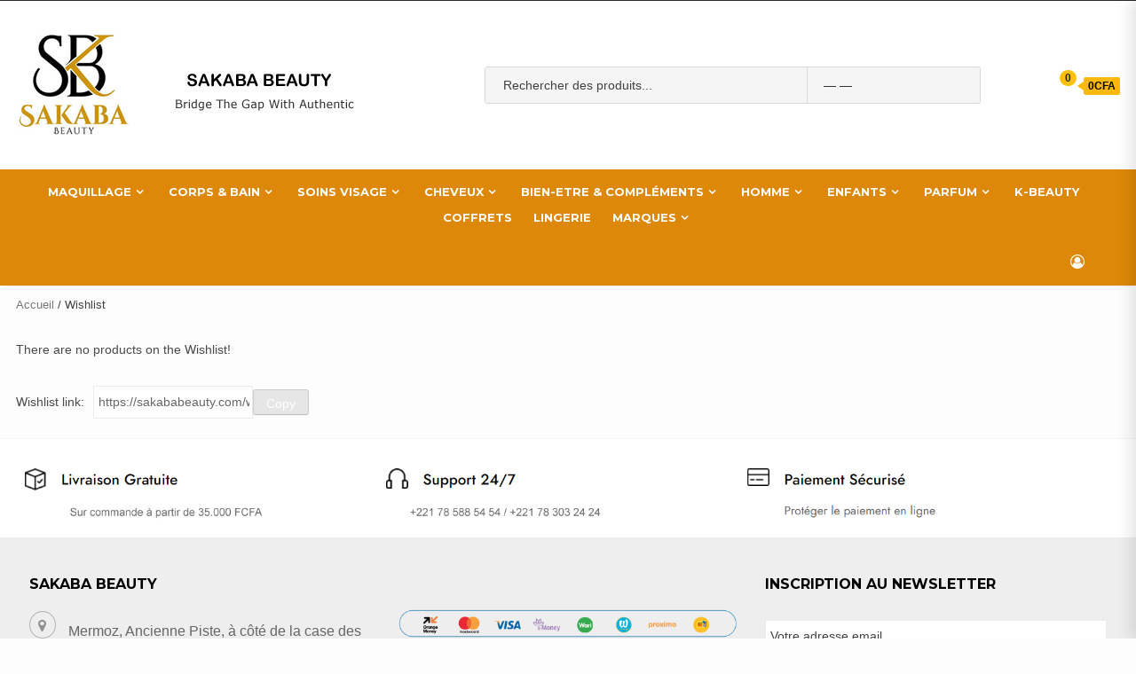

--- FILE ---
content_type: text/html; charset=UTF-8
request_url: https://sakababeauty.com/wishlist-2/
body_size: 28553
content:
<!doctype html>
<html lang="fr-FR">
<head>
    <meta charset="UTF-8">
    <meta name="viewport" content="width=device-width, initial-scale=1">
    <link rel="profile" href="https://gmpg.org/xfn/11">

    <title>Wishlist &#8211; SAKABA BEAUTY</title>
<meta name='robots' content='max-image-preview:large' />
<link rel='dns-prefetch' href='//fonts.googleapis.com' />
<link rel="alternate" type="application/rss+xml" title="SAKABA BEAUTY &raquo; Flux" href="https://sakababeauty.com/feed/" />
<link rel="alternate" type="application/rss+xml" title="SAKABA BEAUTY &raquo; Flux des commentaires" href="https://sakababeauty.com/comments/feed/" />
<link rel="alternate" title="oEmbed (JSON)" type="application/json+oembed" href="https://sakababeauty.com/wp-json/oembed/1.0/embed?url=https%3A%2F%2Fsakababeauty.com%2Fwishlist-2%2F" />
<link rel="alternate" title="oEmbed (XML)" type="text/xml+oembed" href="https://sakababeauty.com/wp-json/oembed/1.0/embed?url=https%3A%2F%2Fsakababeauty.com%2Fwishlist-2%2F&#038;format=xml" />
<style id="woo-sctr-frontend-countdown-style" type="text/css">.woo-sctr-shortcode-countdown-timer-wrap.woo-sctr-shortcode-countdown-timer-wrap-shortcode-salescountdowntimer .woo-sctr-countdown-timer-layout{font-size:16px;}.woo-sctr-shortcode-countdown-timer-wrap.woo-sctr-shortcode-countdown-timer-wrap-shortcode-salescountdowntimer .woo-sctr-countdown-timer-layout.woo-sctr-countdown-timer-layout-same-line{width:auto;}@media screen and (max-width:600px){.woo-sctr-shortcode-countdown-timer-wrap.woo-sctr-shortcode-countdown-timer-wrap-shortcode-salescountdowntimer .woo-sctr-countdown-timer-layout{font-size:12.8px;}}.woo-sctr-shortcode-countdown-timer-wrap.woo-sctr-shortcode-countdown-timer-wrap-shortcode-salescountdowntimer .woo-sctr-layout-1{background:#ffffff;color:#666666;}.woo-sctr-shortcode-countdown-timer-wrap.woo-sctr-shortcode-countdown-timer-wrap-shortcode-salescountdowntimer .woo-sctr-layout-1 .woo-sctr-countdown-timer-text-wrap{color:#666666;}.woo-sctr-shortcode-countdown-timer-wrap.woo-sctr-shortcode-countdown-timer-wrap-shortcode-salescountdowntimer .woo-sctr-layout-1{}.woo-sctr-shortcode-countdown-timer-wrap.woo-sctr-shortcode-countdown-timer-wrap-shortcode-salescountdowntimer .woo-sctr-layout-1.woo-sctr-countdown-timer-layout-same-line{background:#ffffff;}.woo-sctr-shortcode-countdown-timer-wrap.woo-sctr-shortcode-countdown-timer-wrap-shortcode-salescountdowntimer .woo-sctr-layout-1.woo-sctr-countdown-timer-layout-same-line .woo-sctr-countdown-timer-text-wrap{color:#212121;}.woo-sctr-shortcode-countdown-timer-wrap.woo-sctr-shortcode-countdown-timer-wrap-shortcode-salescountdowntimer .woo-sctr-layout-1.woo-sctr-countdown-timer-layout-same-line{}.woo-sctr-shortcode-countdown-timer-wrap.woo-sctr-shortcode-countdown-timer-wrap-shortcode-salescountdowntimer .woo-sctr-layout-1{padding:0px;}.woo-sctr-shortcode-countdown-timer-wrap.woo-sctr-shortcode-countdown-timer-wrap-shortcode-salescountdowntimer .woo-sctr-layout-1.woo-sctr-countdown-timer-layout-same-line{padding:0px;}@media screen and (max-width:600px){.woo-sctr-shortcode-countdown-timer-wrap.woo-sctr-shortcode-countdown-timer-wrap-shortcode-salescountdowntimer .woo-sctr-layout-1{padding:0px;}.woo-sctr-shortcode-countdown-timer-wrap.woo-sctr-shortcode-countdown-timer-wrap-shortcode-salescountdowntimer .woo-sctr-layout-1.woo-sctr-countdown-timer-layout-same-line{padding:0px;}}.woo-sctr-shortcode-countdown-timer-wrap.woo-sctr-shortcode-countdown-timer-wrap-shortcode-salescountdowntimer .woo-sctr-countdown-timer{grid-gap:10px;}.woo-sctr-shortcode-countdown-timer-wrap.woo-sctr-shortcode-countdown-timer-wrap-loop.woo-sctr-shortcode-countdown-timer-wrap-shortcode-salescountdowntimer .woo-sctr-countdown-timer{grid-gap: 7.5px;}.woo-sctr-shortcode-countdown-timer-wrap.woo-sctr-shortcode-countdown-timer-wrap-shortcode-salescountdowntimer .woo-sctr-countdown-timer-layout-same-line .woo-sctr-countdown-timer{grid-gap: 5.5px;}@media screen and (max-width:600px){.woo-sctr-shortcode-countdown-timer-wrap.woo-sctr-shortcode-countdown-timer-wrap-shortcode-salescountdowntimer .woo-sctr-countdown-timer{grid-gap: 8px;}}.woo-sctr-shortcode-countdown-timer-wrap.woo-sctr-shortcode-countdown-timer-wrap-shortcode-salescountdowntimer .woo-sctr-countdown-timer .woo-sctr-value-bar{transition: transform 1s ease;}.woo-sctr-shortcode-countdown-timer-wrap.woo-sctr-shortcode-countdown-timer-wrap-shortcode-salescountdowntimer .woo-sctr-countdown-timer-2 .woo-sctr-countdown-unit{grid-template-rows: 65% 35%;}.woo-sctr-shortcode-countdown-timer-wrap.woo-sctr-shortcode-countdown-timer-wrap-shortcode-salescountdowntimer .woo-sctr-countdown-timer-2 .woo-sctr-countdown-unit{border-radius:3px;height:70px;width:70px;}.woo-sctr-shortcode-countdown-timer-wrap.woo-sctr-shortcode-countdown-timer-wrap-shortcode-salescountdowntimer .woo-sctr-countdown-timer-2 .woo-sctr-countdown-value{color:#212121;background:#eeeeee;font-size:30px;}.woo-sctr-shortcode-countdown-timer-wrap.woo-sctr-shortcode-countdown-timer-wrap-shortcode-salescountdowntimer .woo-sctr-countdown-timer-2 .woo-sctr-countdown-text{color:#212121;background:#eeeeee;font-size:14px;}.woo-sctr-shortcode-countdown-timer-wrap.woo-sctr-shortcode-countdown-timer-wrap-loop.woo-sctr-shortcode-countdown-timer-wrap-shortcode-salescountdowntimer .woo-sctr-countdown-timer-2 .woo-sctr-countdown-unit{border-radius:2.25px;height:52.5px;width:52.5px;}.woo-sctr-shortcode-countdown-timer-wrap.woo-sctr-shortcode-countdown-timer-wrap-loop.woo-sctr-shortcode-countdown-timer-wrap-shortcode-salescountdowntimer .woo-sctr-countdown-timer-2 .woo-sctr-countdown-value{font-size:22.5px;}.woo-sctr-shortcode-countdown-timer-wrap.woo-sctr-shortcode-countdown-timer-wrap-loop.woo-sctr-shortcode-countdown-timer-wrap-shortcode-salescountdowntimer .woo-sctr-countdown-timer-2 .woo-sctr-countdown-text{font-size:10.5px;}.woo-sctr-shortcode-countdown-timer-wrap.woo-sctr-shortcode-countdown-timer-wrap-shortcode-salescountdowntimer .woo-sctr-countdown-timer-layout-same-line .woo-sctr-countdown-timer-2 .woo-sctr-countdown-unit{border-radius:1.65px;height:38.5px;width:38.5px;}.woo-sctr-shortcode-countdown-timer-wrap.woo-sctr-shortcode-countdown-timer-wrap-shortcode-salescountdowntimer .woo-sctr-countdown-timer-layout-same-line .woo-sctr-countdown-timer-2 .woo-sctr-countdown-value{font-size:16.5px;}.woo-sctr-shortcode-countdown-timer-wrap.woo-sctr-shortcode-countdown-timer-wrap-shortcode-salescountdowntimer .woo-sctr-countdown-timer-layout-same-line .woo-sctr-countdown-timer-2 .woo-sctr-countdown-text{font-size:7.7px;}@media screen and (max-width:600px){.woo-sctr-shortcode-countdown-timer-wrap.woo-sctr-shortcode-countdown-timer-wrap-shortcode-salescountdowntimer .woo-sctr-countdown-timer-2 .woo-sctr-countdown-unit{border-radius:2.4px;height:56px;width:56px;}.woo-sctr-shortcode-countdown-timer-wrap.woo-sctr-shortcode-countdown-timer-wrap-shortcode-salescountdowntimer .woo-sctr-countdown-timer-2 .woo-sctr-countdown-value{font-size:24px;}.woo-sctr-shortcode-countdown-timer-wrap.woo-sctr-shortcode-countdown-timer-wrap-shortcode-salescountdowntimer .woo-sctr-countdown-timer-2 .woo-sctr-countdown-text{font-size:11.2px;}}.woo-sctr-shortcode-countdown-timer-wrap.woo-sctr-shortcode-countdown-timer-wrap-shortcode-salescountdowntimer .woo-sctr-countdown-timer-3 .woo-sctr-countdown-value{color:#212121;font-size:30px;}.woo-sctr-shortcode-countdown-timer-wrap.woo-sctr-shortcode-countdown-timer-wrap-shortcode-salescountdowntimer .woo-sctr-countdown-timer-3 .woo-sctr-countdown-text{color:#666666;font-size:14px;}.woo-sctr-shortcode-countdown-timer-wrap.woo-sctr-shortcode-countdown-timer-wrap-loop.woo-sctr-shortcode-countdown-timer-wrap-shortcode-salescountdowntimer .woo-sctr-countdown-timer-3 .woo-sctr-countdown-value{font-size:22.5px;}.woo-sctr-shortcode-countdown-timer-wrap.woo-sctr-shortcode-countdown-timer-wrap-loop.woo-sctr-shortcode-countdown-timer-wrap-shortcode-salescountdowntimer .woo-sctr-countdown-timer-3 .woo-sctr-countdown-text{font-size:10.5px;}.woo-sctr-shortcode-countdown-timer-wrap.woo-sctr-shortcode-countdown-timer-wrap-shortcode-salescountdowntimer .woo-sctr-countdown-timer-layout-same-line .woo-sctr-countdown-timer-3 .woo-sctr-countdown-value{font-size:16.5px;}.woo-sctr-shortcode-countdown-timer-wrap.woo-sctr-shortcode-countdown-timer-wrap-shortcode-salescountdowntimer .woo-sctr-countdown-timer-layout-same-line .woo-sctr-countdown-timer-3 .woo-sctr-countdown-text{font-size:7.7px;}@media screen and (max-width:600px){.woo-sctr-shortcode-countdown-timer-wrap.woo-sctr-shortcode-countdown-timer-wrap-shortcode-salescountdowntimer .woo-sctr-countdown-timer-3 .woo-sctr-countdown-value{font-size:24px;}.woo-sctr-shortcode-countdown-timer-wrap.woo-sctr-shortcode-countdown-timer-wrap-shortcode-salescountdowntimer .woo-sctr-countdown-timer-3 .woo-sctr-countdown-text{font-size:11.2px;}}.woo-sctr-shortcode-countdown-timer-wrap.woo-sctr-shortcode-countdown-timer-wrap-shortcode-salescountdowntimer .woo-sctr-countdown-timer-4 .woo-sctr-countdown-value-circle-container{background:#ececec;color:#212121;font-size:30px;}.woo-sctr-shortcode-countdown-timer-wrap.woo-sctr-shortcode-countdown-timer-wrap-shortcode-salescountdowntimer .woo-sctr-countdown-timer-4 .woo-sctr-countdown-value-circle-container.woo-sctr-over50 .woo-sctr-first50-bar{background-color:#cccccc;}.woo-sctr-shortcode-countdown-timer-wrap.woo-sctr-shortcode-countdown-timer-wrap-shortcode-salescountdowntimer .woo-sctr-countdown-timer-4 .woo-sctr-countdown-value-circle-container .woo-sctr-value-bar{border-color:#cccccc;border-width:3px;}.woo-sctr-shortcode-countdown-timer-wrap.woo-sctr-shortcode-countdown-timer-wrap-shortcode-salescountdowntimer .woo-sctr-countdown-timer-4 .woo-sctr-countdown-value-circle-container:after{background:#ffffff;}.woo-sctr-shortcode-countdown-timer-wrap.woo-sctr-shortcode-countdown-timer-wrap-shortcode-salescountdowntimer .woo-sctr-countdown-timer-4 .woo-sctr-countdown-text{color:#212121;font-size:14px;}.woo-sctr-shortcode-countdown-timer-wrap.woo-sctr-shortcode-countdown-timer-wrap-shortcode-salescountdowntimer  .woo-sctr-countdown-timer-4 .woo-sctr-countdown-value-circle-container {width:70px;height:70px;}.woo-sctr-shortcode-countdown-timer-wrap.woo-sctr-shortcode-countdown-timer-wrap-shortcode-salescountdowntimer  .woo-sctr-countdown-timer-4 .woo-sctr-countdown-value-circle-container:not(.woo-sctr-over50) .woo-sctr-left-half-clipper,.woo-sctr-shortcode-countdown-timer-wrap.woo-sctr-shortcode-countdown-timer-wrap-shortcode-salescountdowntimer .woo-sctr-countdown-timer-4 .woo-sctr-over50 .woo-sctr-first50-bar {clip: rect(0,70px,70px,35px);}.woo-sctr-shortcode-countdown-timer-wrap.woo-sctr-shortcode-countdown-timer-wrap-shortcode-salescountdowntimer .woo-sctr-countdown-timer-4 .woo-sctr-value-bar {clip: rect(0,35px,70px,0);}.woo-sctr-shortcode-countdown-timer-wrap.woo-sctr-shortcode-countdown-timer-wrap-shortcode-salescountdowntimer  .woo-sctr-countdown-timer-4 .woo-sctr-countdown-value-circle-container:after {width:64px;height:64px;top:3px;left:3px;}.woo-sctr-shortcode-countdown-timer-wrap.woo-sctr-shortcode-countdown-timer-wrap-loop.woo-sctr-shortcode-countdown-timer-wrap-shortcode-salescountdowntimer .woo-sctr-countdown-timer-4 .woo-sctr-countdown-value-circle-container{font-size:22.5px;}.woo-sctr-shortcode-countdown-timer-wrap.woo-sctr-shortcode-countdown-timer-wrap-loop.woo-sctr-shortcode-countdown-timer-wrap-shortcode-salescountdowntimer .woo-sctr-countdown-timer-4 .woo-sctr-countdown-value-circle-container .woo-sctr-value-bar{border-width:2.25px;}.woo-sctr-shortcode-countdown-timer-wrap.woo-sctr-shortcode-countdown-timer-wrap-loop.woo-sctr-shortcode-countdown-timer-wrap-shortcode-salescountdowntimer .woo-sctr-countdown-timer-4 .woo-sctr-countdown-text{font-size:10.5px;}.woo-sctr-shortcode-countdown-timer-wrap.woo-sctr-shortcode-countdown-timer-wrap-loop.woo-sctr-shortcode-countdown-timer-wrap-shortcode-salescountdowntimer .woo-sctr-countdown-timer-4 .woo-sctr-countdown-value-circle-container {width:52.5px;height:52.5px;}.woo-sctr-shortcode-countdown-timer-wrap.woo-sctr-shortcode-countdown-timer-wrap-loop.woo-sctr-shortcode-countdown-timer-wrap-shortcode-salescountdowntimer  .woo-sctr-countdown-timer-4 .woo-sctr-countdown-value-circle-container:not(.woo-sctr-over50) .woo-sctr-left-half-clipper ,.woo-sctr-shortcode-countdown-timer-wrap.woo-sctr-shortcode-countdown-timer-wrap-loop.woo-sctr-shortcode-countdown-timer-wrap-shortcode-salescountdowntimer  .woo-sctr-countdown-timer-4 .woo-sctr-over50 .woo-sctr-first50-bar {clip: rect(0,52.5px,52.5px,26.25px) ;}.woo-sctr-shortcode-countdown-timer-wrap.woo-sctr-shortcode-countdown-timer-wrap-loop.woo-sctr-shortcode-countdown-timer-wrap-shortcode-salescountdowntimer .woo-sctr-countdown-timer-4 .woo-sctr-value-bar {clip: rect(0,26.25px,52.5px,0);}.woo-sctr-shortcode-countdown-timer-wrap.woo-sctr-shortcode-countdown-timer-wrap-loop.woo-sctr-shortcode-countdown-timer-wrap-shortcode-salescountdowntimer  .woo-sctr-countdown-timer-4 .woo-sctr-countdown-value-circle-container:after {width:48px;height:48px;top:2.25px;left:2.25px;}.woo-sctr-shortcode-countdown-timer-wrap.woo-sctr-shortcode-countdown-timer-wrap-shortcode-salescountdowntimer  .woo-sctr-countdown-timer-layout-same-line .woo-sctr-countdown-timer-4 .woo-sctr-countdown-value-circle-container{font-size:16.5px;}.woo-sctr-shortcode-countdown-timer-wrap.woo-sctr-shortcode-countdown-timer-wrap-shortcode-salescountdowntimer  .woo-sctr-countdown-timer-layout-same-line .woo-sctr-countdown-timer-4 .woo-sctr-countdown-value-circle-container .woo-sctr-value-bar{border-width:1.65px;}.woo-sctr-shortcode-countdown-timer-wrap.woo-sctr-shortcode-countdown-timer-wrap-shortcode-salescountdowntimer  .woo-sctr-countdown-timer-layout-same-line .woo-sctr-countdown-timer-4 .woo-sctr-countdown-text{font-size:7.7px;}.woo-sctr-shortcode-countdown-timer-wrap.woo-sctr-shortcode-countdown-timer-wrap-shortcode-salescountdowntimer  .woo-sctr-countdown-timer-layout-same-line .woo-sctr-countdown-timer-4 .woo-sctr-countdown-value-circle-container {width:38.5px;height:38.5px;}.woo-sctr-shortcode-countdown-timer-wrap.woo-sctr-shortcode-countdown-timer-wrap-shortcode-salescountdowntimer   .woo-sctr-countdown-timer-layout-same-line .woo-sctr-countdown-timer-4 .woo-sctr-countdown-value-circle-container:not(.woo-sctr-over50) .woo-sctr-left-half-clipper ,.woo-sctr-shortcode-countdown-timer-wrap.woo-sctr-shortcode-countdown-timer-wrap-shortcode-salescountdowntimer  .woo-sctr-countdown-timer-layout-same-line  .woo-sctr-countdown-timer-4 .woo-sctr-over50 .woo-sctr-first50-bar {clip: rect(0,38.5px,38.5px,19.25px);}.woo-sctr-shortcode-countdown-timer-wrap.woo-sctr-shortcode-countdown-timer-wrap-shortcode-salescountdowntimer  .woo-sctr-countdown-timer-layout-same-line .woo-sctr-countdown-timer-4 .woo-sctr-value-bar {clip: rect(0,19.25px,38.5px,0);}.woo-sctr-shortcode-countdown-timer-wrap.woo-sctr-shortcode-countdown-timer-wrap-shortcode-salescountdowntimer  .woo-sctr-countdown-timer-layout-same-line .woo-sctr-countdown-timer-4 .woo-sctr-countdown-value-circle-container:after {width:35.2px;height:35.2px;top:1.65px;left:1.65px;}@media screen and (max-width:600px){.woo-sctr-shortcode-countdown-timer-wrap.woo-sctr-shortcode-countdown-timer-wrap-shortcode-salescountdowntimer .woo-sctr-countdown-timer-4 .woo-sctr-countdown-value-circle-container {font-size:24px;}.woo-sctr-shortcode-countdown-timer-wrap.woo-sctr-shortcode-countdown-timer-wrap-shortcode-salescountdowntimer .woo-sctr-countdown-timer-4 .woo-sctr-countdown-value-circle-container .woo-sctr-value-bar{border-width:2.4px;}.woo-sctr-shortcode-countdown-timer-wrap.woo-sctr-shortcode-countdown-timer-wrap-shortcode-salescountdowntimer .woo-sctr-countdown-timer-4 .woo-sctr-countdown-text{font-size:11.2px;}.woo-sctr-shortcode-countdown-timer-wrap.woo-sctr-shortcode-countdown-timer-wrap-shortcode-salescountdowntimer .woo-sctr-countdown-timer-4 .woo-sctr-countdown-value-circle-container {width:56px;height:56px;}.woo-sctr-shortcode-countdown-timer-wrap.woo-sctr-shortcode-countdown-timer-wrap-shortcode-salescountdowntimer  .woo-sctr-countdown-timer-4 .woo-sctr-countdown-value-circle-container:not(.woo-sctr-over50) .woo-sctr-left-half-clipper ,.woo-sctr-shortcode-countdown-timer-wrap.woo-sctr-shortcode-countdown-timer-wrap-shortcode-salescountdowntimer  .woo-sctr-countdown-timer-4 .woo-sctr-over50 .woo-sctr-first50-bar {clip: rect(0,56px,56px,28px)}.woo-sctr-shortcode-countdown-timer-wrap.woo-sctr-shortcode-countdown-timer-wrap-shortcode-salescountdowntimer .woo-sctr-countdown-timer-4 .woo-sctr-value-bar {clip: rect(0,28px,56px,0);}.woo-sctr-shortcode-countdown-timer-wrap.woo-sctr-shortcode-countdown-timer-wrap-shortcode-salescountdowntimer  .woo-sctr-countdown-timer-4 .woo-sctr-countdown-value-circle-container:after {width:51.2px;height:51.2px;top:2.4px;left:2.4px;}}.woo-sctr-shortcode-countdown-timer-wrap.woo-sctr-shortcode-countdown-timer-wrap-shortcode-salescountdowntimer .woo-sctr-countdown-timer-5 .woo-sctr-countdown-circle-container {width:90px;height:90px;}.woo-sctr-shortcode-countdown-timer-wrap.woo-sctr-shortcode-countdown-timer-wrap-shortcode-salescountdowntimer .woo-sctr-countdown-timer-5  .woo-sctr-countdown-circle{border-width:4px;}.woo-sctr-shortcode-countdown-timer-wrap.woo-sctr-shortcode-countdown-timer-wrap-shortcode-salescountdowntimer .woo-sctr-countdown-timer-5 .woo-sctr-countdown-circle .woo-sctr-countdown-value{color:#212121;font-size:30px;}.woo-sctr-shortcode-countdown-timer-wrap.woo-sctr-shortcode-countdown-timer-wrap-shortcode-salescountdowntimer .woo-sctr-countdown-timer-5 .woo-sctr-countdown-text{color:#212121;font-size:14px;}.woo-sctr-shortcode-countdown-timer-wrap.woo-sctr-shortcode-countdown-timer-wrap-shortcode-salescountdowntimer .woo-sctr-countdown-timer-5 .woo-sctr-countdown-circle-container:not(.woo-sctr-over50) .woo-sctr-left-half-clipper{clip: rect(0,90px,90px,45px)}.woo-sctr-shortcode-countdown-timer-wrap.woo-sctr-shortcode-countdown-timer-wrap-shortcode-salescountdowntimer .woo-sctr-countdown-timer-5  .woo-sctr-value-bar {clip: rect(0,45px,90px,0);border-width:4px;}.woo-sctr-shortcode-countdown-timer-wrap.woo-sctr-shortcode-countdown-timer-wrap-shortcode-salescountdowntimer .woo-sctr-countdown-timer-5 .woo-sctr-over50 .woo-sctr-first50-bar{clip: rect(0,90px,90px,45px);border-width:4px;}.woo-sctr-shortcode-countdown-timer-wrap.woo-sctr-shortcode-countdown-timer-wrap-shortcode-salescountdowntimer .woo-sctr-countdown-timer-5 .woo-sctr-countdown-date .woo-sctr-countdown-circle{border-color:#ececec;}.woo-sctr-shortcode-countdown-timer-wrap.woo-sctr-shortcode-countdown-timer-wrap-shortcode-salescountdowntimer .woo-sctr-countdown-timer-5 .woo-sctr-countdown-date .woo-sctr-value-bar,.woo-sctr-shortcode-countdown-timer-wrap.woo-sctr-shortcode-countdown-timer-wrap-shortcode-salescountdowntimer .woo-sctr-countdown-timer-5 .woo-sctr-countdown-date.woo-sctr-over50 .woo-sctr-first50-bar{border-color:#cccccc;}.woo-sctr-shortcode-countdown-timer-wrap.woo-sctr-shortcode-countdown-timer-wrap-shortcode-salescountdowntimer .woo-sctr-countdown-timer-5 .woo-sctr-countdown-hour .woo-sctr-countdown-circle{border-color:#ececec;}.woo-sctr-shortcode-countdown-timer-wrap.woo-sctr-shortcode-countdown-timer-wrap-shortcode-salescountdowntimer .woo-sctr-countdown-timer-5 .woo-sctr-countdown-hour .woo-sctr-value-bar,.woo-sctr-shortcode-countdown-timer-wrap.woo-sctr-shortcode-countdown-timer-wrap-shortcode-salescountdowntimer .woo-sctr-countdown-timer-5 .woo-sctr-countdown-hour.woo-sctr-over50 .woo-sctr-first50-bar{border-color:#cccccc;}.woo-sctr-shortcode-countdown-timer-wrap.woo-sctr-shortcode-countdown-timer-wrap-shortcode-salescountdowntimer .woo-sctr-countdown-timer-5 .woo-sctr-countdown-minute .woo-sctr-countdown-circle{border-color:#ececec;}.woo-sctr-shortcode-countdown-timer-wrap.woo-sctr-shortcode-countdown-timer-wrap-shortcode-salescountdowntimer .woo-sctr-countdown-timer-5 .woo-sctr-countdown-minute .woo-sctr-value-bar,.woo-sctr-shortcode-countdown-timer-wrap.woo-sctr-shortcode-countdown-timer-wrap-shortcode-salescountdowntimer .woo-sctr-countdown-timer-5 .woo-sctr-countdown-minute.woo-sctr-over50 .woo-sctr-first50-bar{border-color:#cccccc;}.woo-sctr-shortcode-countdown-timer-wrap.woo-sctr-shortcode-countdown-timer-wrap-shortcode-salescountdowntimer .woo-sctr-countdown-timer-5 .woo-sctr-countdown-second .woo-sctr-countdown-circle{border-color:#ececec;}.woo-sctr-shortcode-countdown-timer-wrap.woo-sctr-shortcode-countdown-timer-wrap-shortcode-salescountdowntimer .woo-sctr-countdown-timer-5 .woo-sctr-countdown-second .woo-sctr-value-bar,.woo-sctr-shortcode-countdown-timer-wrap.woo-sctr-shortcode-countdown-timer-wrap-shortcode-salescountdowntimer .woo-sctr-countdown-timer-5 .woo-sctr-countdown-second.woo-sctr-over50 .woo-sctr-first50-bar{border-color:#cccccc;}.woo-sctr-shortcode-countdown-timer-wrap.woo-sctr-shortcode-countdown-timer-wrap-loop.woo-sctr-shortcode-countdown-timer-wrap-shortcode-salescountdowntimer .woo-sctr-countdown-timer-5 .woo-sctr-countdown-circle-container {width:67.5px;height:67.5px;}.woo-sctr-shortcode-countdown-timer-wrap.woo-sctr-shortcode-countdown-timer-wrap-loop.woo-sctr-shortcode-countdown-timer-wrap-shortcode-salescountdowntimer .woo-sctr-countdown-timer-5  .woo-sctr-countdown-circle{border-width:3px;}.woo-sctr-shortcode-countdown-timer-wrap.woo-sctr-shortcode-countdown-timer-wrap-loop.woo-sctr-shortcode-countdown-timer-wrap-shortcode-salescountdowntimer .woo-sctr-countdown-timer-5 .woo-sctr-countdown-value{font-size:22.5px;}.woo-sctr-shortcode-countdown-timer-wrap.woo-sctr-shortcode-countdown-timer-wrap-loop.woo-sctr-shortcode-countdown-timer-wrap-shortcode-salescountdowntimer .woo-sctr-countdown-timer-5 .woo-sctr-countdown-text{font-size:10.5px;}.woo-sctr-shortcode-countdown-timer-wrap.woo-sctr-shortcode-countdown-timer-wrap-loop.woo-sctr-shortcode-countdown-timer-wrap-shortcode-salescountdowntimer .woo-sctr-countdown-timer-5 .woo-sctr-countdown-circle-container:not(.woo-sctr-over50) .woo-sctr-left-half-clipper{clip: rect(0,67.5px,67.5px,33.75px)}.woo-sctr-shortcode-countdown-timer-wrap.woo-sctr-shortcode-countdown-timer-wrap-loop.woo-sctr-shortcode-countdown-timer-wrap-shortcode-salescountdowntimer .woo-sctr-countdown-timer-5  .woo-sctr-value-bar {clip: rect(0,33.75px,67.5px,0);border-width:3px;}.woo-sctr-shortcode-countdown-timer-wrap.woo-sctr-shortcode-countdown-timer-wrap-loop.woo-sctr-shortcode-countdown-timer-wrap-shortcode-salescountdowntimer .woo-sctr-countdown-timer-5 .woo-sctr-over50 .woo-sctr-first50-bar {clip: rect(0,67.5px,67.5px,33.75px);border-width:3px;}.woo-sctr-shortcode-countdown-timer-wrap.woo-sctr-shortcode-countdown-timer-wrap-shortcode-salescountdowntimer .woo-sctr-countdown-timer-layout-same-line .woo-sctr-countdown-timer-5 .woo-sctr-countdown-circle-container{width:49.5px;height:49.5px;}.woo-sctr-shortcode-countdown-timer-wrap.woo-sctr-shortcode-countdown-timer-wrap-shortcode-salescountdowntimer .woo-sctr-countdown-timer-layout-same-line .woo-sctr-countdown-timer-5  .woo-sctr-countdown-circle{border-width:2.2px;}.woo-sctr-shortcode-countdown-timer-wrap.woo-sctr-shortcode-countdown-timer-wrap-shortcode-salescountdowntimer .woo-sctr-countdown-timer-layout-same-line .woo-sctr-countdown-timer-5 .woo-sctr-countdown-value{font-size:16.5px;}.woo-sctr-shortcode-countdown-timer-wrap.woo-sctr-shortcode-countdown-timer-wrap-shortcode-salescountdowntimer .woo-sctr-countdown-timer-layout-same-line .woo-sctr-countdown-timer-5 .woo-sctr-countdown-text{font-size:7.7px;}.woo-sctr-shortcode-countdown-timer-wrap.woo-sctr-shortcode-countdown-timer-wrap-shortcode-salescountdowntimer .woo-sctr-countdown-timer-layout-same-line .woo-sctr-countdown-timer-5 .woo-sctr-countdown-circle-container:not(.woo-sctr-over50) .woo-sctr-left-half-clipper{clip: rect(0,49.5px,49.5px,24.75px)}.woo-sctr-shortcode-countdown-timer-wrap.woo-sctr-shortcode-countdown-timer-wrap-shortcode-salescountdowntimer .woo-sctr-countdown-timer-layout-same-line .woo-sctr-countdown-timer-5  .woo-sctr-value-bar {clip: rect(0,24.75px,49.5px,0);border-width:2.2px;}.woo-sctr-shortcode-countdown-timer-wrap.woo-sctr-shortcode-countdown-timer-wrap-shortcode-salescountdowntimer .woo-sctr-countdown-timer-layout-same-line .woo-sctr-countdown-timer-5 .woo-sctr-over50 .woo-sctr-first50-bar {clip: rect(0,49.5px,49.5px,24.75px);border-width:2.2px;}@media screen and (max-width:600px){.woo-sctr-shortcode-countdown-timer-wrap.woo-sctr-shortcode-countdown-timer-wrap-shortcode-salescountdowntimer .woo-sctr-countdown-timer-5 .woo-sctr-countdown-circle-container {width:72px;height:72px;}.woo-sctr-shortcode-countdown-timer-wrap.woo-sctr-shortcode-countdown-timer-wrap-shortcode-salescountdowntimer .woo-sctr-countdown-timer-5  .woo-sctr-countdown-circle{border-width:3.2px;}.woo-sctr-shortcode-countdown-timer-wrap.woo-sctr-shortcode-countdown-timer-wrap-shortcode-salescountdowntimer .woo-sctr-countdown-timer-5 .woo-sctr-countdown-circle .woo-sctr-countdown-value{font-size:24px;}.woo-sctr-shortcode-countdown-timer-wrap.woo-sctr-shortcode-countdown-timer-wrap-shortcode-salescountdowntimer .woo-sctr-countdown-timer-5 .woo-sctr-countdown-circle .woo-sctr-countdown-text{font-size:11.2px;}.woo-sctr-shortcode-countdown-timer-wrap.woo-sctr-shortcode-countdown-timer-wrap-shortcode-salescountdowntimer .woo-sctr-countdown-timer-5 .woo-sctr-countdown-circle-container:not(.woo-sctr-over50) .woo-sctr-left-half-clipper{clip: rect(0,72px,72px,36px)}.woo-sctr-shortcode-countdown-timer-wrap.woo-sctr-shortcode-countdown-timer-wrap-shortcode-salescountdowntimer .woo-sctr-countdown-timer-5  .woo-sctr-value-bar {clip: rect(0,36px,72px,0);border-width:3.2px;}.woo-sctr-shortcode-countdown-timer-wrap.woo-sctr-shortcode-countdown-timer-wrap-shortcode-salescountdowntimer .woo-sctr-countdown-timer-5 .woo-sctr-over50 .woo-sctr-first50-bar {clip: rect(0,72px,72px,36px);border-width:3.2px;}}.woo-sctr-shortcode-countdown-timer-wrap.woo-sctr-shortcode-countdown-timer-wrap-shortcode-salescountdowntimer  .woo-sctr-countdown-timer-6 .woo-sctr-countdown-unit-two-vertical-wrap{grid-gap:4px;}.woo-sctr-shortcode-countdown-timer-wrap.woo-sctr-shortcode-countdown-timer-wrap-shortcode-salescountdowntimer  .woo-sctr-countdown-timer-6 .woo-sctr-countdown-two-vertical-wrap{width:48px;height:40px;border-radius:10px;}.woo-sctr-shortcode-countdown-timer-wrap.woo-sctr-shortcode-countdown-timer-wrap-shortcode-salescountdowntimer .woo-sctr-countdown-timer-6 .woo-sctr-countdown-two-vertical-wrap{box-shadow: 0 3px 4px 0 rgba(0,0,0, 0.15), inset 2px 4px 0 0 rgba(255,255, 255, 0.08);}.woo-sctr-shortcode-countdown-timer-wrap.woo-sctr-shortcode-countdown-timer-wrap-shortcode-salescountdowntimer  .woo-sctr-countdown-timer-6 .woo-sctr-countdown-two-vertical-wrap  span{font-size:30px;}.woo-sctr-shortcode-countdown-timer-wrap.woo-sctr-shortcode-countdown-timer-wrap-shortcode-salescountdowntimer  .woo-sctr-countdown-timer-6  .woo-sctr-countdown-two-vertical-top{color:#cccccc;background:#1f1e1e;}.woo-sctr-shortcode-countdown-timer-wrap.woo-sctr-shortcode-countdown-timer-wrap-shortcode-salescountdowntimer  .woo-sctr-countdown-timer-6   .woo-sctr-countdown-two-vertical-bottom{color:#ffffff;background:#383636;}.woo-sctr-shortcode-countdown-timer-wrap.woo-sctr-shortcode-countdown-timer-wrap-shortcode-salescountdowntimer .woo-sctr-countdown-timer-6  .woo-sctr-countdown-two-vertical-top.woo-sctr-countdown-two-vertical-top-cut-default{border-bottom: 1px solid #000000;}.woo-sctr-shortcode-countdown-timer-wrap.woo-sctr-shortcode-countdown-timer-wrap-shortcode-salescountdowntimer  .woo-sctr-countdown-timer-6  .woo-sctr-countdown-text{font-size:14px;}.woo-sctr-shortcode-countdown-timer-wrap.woo-sctr-shortcode-countdown-timer-wrap-loop.woo-sctr-shortcode-countdown-timer-wrap-shortcode-salescountdowntimer  .woo-sctr-countdown-timer-6 .woo-sctr-countdown-unit-two-vertical-wrap{grid-gap:3px;}.woo-sctr-shortcode-countdown-timer-wrap.woo-sctr-shortcode-countdown-timer-wrap-loop.woo-sctr-shortcode-countdown-timer-wrap-shortcode-salescountdowntimer  .woo-sctr-countdown-timer-6 .woo-sctr-countdown-two-vertical-wrap{width:36px;height:30px;border-radius:7.5px;}.woo-sctr-shortcode-countdown-timer-wrap.woo-sctr-shortcode-countdown-timer-wrap-loop.woo-sctr-shortcode-countdown-timer-wrap-shortcode-salescountdowntimer  .woo-sctr-countdown-timer-6 .woo-sctr-countdown-two-vertical-wrap  span{font-size:22.5px;}.woo-sctr-shortcode-countdown-timer-wrap.woo-sctr-shortcode-countdown-timer-wrap-loop.woo-sctr-shortcode-countdown-timer-wrap-shortcode-salescountdowntimer  .woo-sctr-countdown-timer-6  .woo-sctr-countdown-text{font-size:10.5px;}.woo-sctr-shortcode-countdown-timer-wrap.woo-sctr-shortcode-countdown-timer-wrap-shortcode-salescountdowntimer .woo-sctr-countdown-timer-layout-same-line  .woo-sctr-countdown-timer-6 .woo-sctr-countdown-unit-two-vertical-wrap{grid-gap:2.2px;}.woo-sctr-shortcode-countdown-timer-wrap.woo-sctr-shortcode-countdown-timer-wrap-shortcode-salescountdowntimer .woo-sctr-countdown-timer-layout-same-line .woo-sctr-countdown-timer-6 .woo-sctr-countdown-two-vertical-wrap{width:26.4px;height:22px;border-radius:5.5px;}.woo-sctr-shortcode-countdown-timer-wrap.woo-sctr-shortcode-countdown-timer-wrap-shortcode-salescountdowntimer .woo-sctr-countdown-timer-layout-same-line .woo-sctr-countdown-timer-6 .woo-sctr-countdown-two-vertical-wrap  span{font-size:16.5px;}.woo-sctr-shortcode-countdown-timer-wrap.woo-sctr-shortcode-countdown-timer-wrap-shortcode-salescountdowntimer .woo-sctr-countdown-timer-layout-same-line .woo-sctr-countdown-timer-6  .woo-sctr-countdown-text{font-size:7.7px;}@media screen and (max-width:600px){.woo-sctr-shortcode-countdown-timer-wrap.woo-sctr-shortcode-countdown-timer-wrap-shortcode-salescountdowntimer  .woo-sctr-countdown-timer-6 .woo-sctr-countdown-unit-two-vertical-wrap{grid-gap:3.2px;}.woo-sctr-shortcode-countdown-timer-wrap.woo-sctr-shortcode-countdown-timer-wrap-shortcode-salescountdowntimer  .woo-sctr-countdown-timer-6 .woo-sctr-countdown-two-vertical-wrap{width:38.4px;height:32px;border-radius:8px;}.woo-sctr-shortcode-countdown-timer-wrap.woo-sctr-shortcode-countdown-timer-wrap-shortcode-salescountdowntimer  .woo-sctr-countdown-timer-6 .woo-sctr-countdown-two-vertical-wrap  span{font-size:24px;}.woo-sctr-shortcode-countdown-timer-wrap.woo-sctr-shortcode-countdown-timer-wrap-shortcode-salescountdowntimer  .woo-sctr-countdown-timer-6  .woo-sctr-countdown-text{font-size:11.2px;}}.woo-sctr-shortcode-countdown-timer-wrap.woo-sctr-shortcode-countdown-timer-wrap-shortcode-salescountdowntimer .woo-sctr-countdown-timer-7 .woo-sctr-countdown-unit-two-vertical-wrap{grid-gap:5px;}.woo-sctr-shortcode-countdown-timer-wrap.woo-sctr-shortcode-countdown-timer-wrap-shortcode-salescountdowntimer .woo-sctr-countdown-timer-7 .woo-sctr-countdown-two-vertical-wrap{width:50px;height:75px;border-radius:8px;}.woo-sctr-shortcode-countdown-timer-wrap.woo-sctr-shortcode-countdown-timer-wrap-shortcode-salescountdowntimer .woo-sctr-countdown-timer-7 .woo-sctr-countdown-two-vertical-wrap{box-shadow: 0 3px 4px 0 rgba(0,0,0, 0.15), inset 2px 4px 0 0 rgba(255,255, 255, 0.08) ;}.woo-sctr-shortcode-countdown-timer-wrap.woo-sctr-shortcode-countdown-timer-wrap-shortcode-salescountdowntimer .woo-sctr-countdown-timer-7 .woo-sctr-countdown-two-vertical-wrap span{font-size:50px;}.woo-sctr-shortcode-countdown-timer-wrap.woo-sctr-shortcode-countdown-timer-wrap-shortcode-salescountdowntimer .woo-sctr-countdown-timer-7  .woo-sctr-countdown-two-vertical-top{color:#cccccc;background:#1f1e1e;}.woo-sctr-shortcode-countdown-timer-wrap.woo-sctr-shortcode-countdown-timer-wrap-shortcode-salescountdowntimer .woo-sctr-countdown-timer-7  .woo-sctr-countdown-two-vertical-bottom{color:#ffffff;background:#383636;}.woo-sctr-shortcode-countdown-timer-wrap.woo-sctr-shortcode-countdown-timer-wrap-shortcode-salescountdowntimer .woo-sctr-countdown-timer-7 .woo-sctr-countdown-two-vertical-top.woo-sctr-countdown-two-vertical-top-cut-default{border-bottom: 1px solid #000000;}.woo-sctr-shortcode-countdown-timer-wrap.woo-sctr-shortcode-countdown-timer-wrap-shortcode-salescountdowntimer .woo-sctr-countdown-timer-7  .woo-sctr-countdown-text{font-size:16px;}.woo-sctr-shortcode-countdown-timer-wrap.woo-sctr-shortcode-countdown-timer-wrap-loop.woo-sctr-shortcode-countdown-timer-wrap-shortcode-salescountdowntimer .woo-sctr-countdown-timer-7 .woo-sctr-countdown-unit-two-vertical-wrap{grid-gap:3.75px;}.woo-sctr-shortcode-countdown-timer-wrap.woo-sctr-shortcode-countdown-timer-wrap-loop.woo-sctr-shortcode-countdown-timer-wrap-shortcode-salescountdowntimer .woo-sctr-countdown-timer-7 .woo-sctr-countdown-two-vertical-wrap{width:37.5px;height:56.25px;border-radius:6px;}.woo-sctr-shortcode-countdown-timer-wrap.woo-sctr-shortcode-countdown-timer-wrap-loop.woo-sctr-shortcode-countdown-timer-wrap-shortcode-salescountdowntimer .woo-sctr-countdown-timer-7 .woo-sctr-countdown-two-vertical-wrap span{font-size:37.5px;}.woo-sctr-shortcode-countdown-timer-wrap.woo-sctr-shortcode-countdown-timer-wrap-loop.woo-sctr-shortcode-countdown-timer-wrap-shortcode-salescountdowntimer .woo-sctr-countdown-timer-7  .woo-sctr-countdown-text{font-size:12px;}.woo-sctr-shortcode-countdown-timer-wrap.woo-sctr-shortcode-countdown-timer-wrap-loop.woo-sctr-shortcode-countdown-timer-wrap-shortcode-salescountdowntimer .woo-sctr-countdown-timer-7 .woo-sctr-countdown-value-wrap-wrap{grid-gap: 2.75px;}.woo-sctr-shortcode-countdown-timer-wrap.woo-sctr-shortcode-countdown-timer-wrap-shortcode-salescountdowntimer .woo-sctr-countdown-timer-layout-same-line .woo-sctr-countdown-timer-7 .woo-sctr-countdown-value-wrap-wrap{grid-gap: 2.75px;}.woo-sctr-shortcode-countdown-timer-wrap.woo-sctr-shortcode-countdown-timer-wrap-shortcode-salescountdowntimer .woo-sctr-countdown-timer-layout-same-line .woo-sctr-countdown-timer-7 .woo-sctr-countdown-unit-two-vertical-wrap{grid-gap:2.75px;}.woo-sctr-shortcode-countdown-timer-wrap.woo-sctr-shortcode-countdown-timer-wrap-shortcode-salescountdowntimer .woo-sctr-countdown-timer-layout-same-line .woo-sctr-countdown-timer-7 .woo-sctr-countdown-two-vertical-wrap{width:27.5px;height:41.25px;border-radius:4.4px;}.woo-sctr-shortcode-countdown-timer-wrap.woo-sctr-shortcode-countdown-timer-wrap-shortcode-salescountdowntimer .woo-sctr-countdown-timer-layout-same-line .woo-sctr-countdown-timer-7 .woo-sctr-countdown-two-vertical-wrap span{font-size:27.5px;}.woo-sctr-shortcode-countdown-timer-wrap.woo-sctr-shortcode-countdown-timer-wrap-shortcode-salescountdowntimer .woo-sctr-countdown-timer-layout-same-line .woo-sctr-countdown-timer-7  .woo-sctr-countdown-text{font-size:8.8px;}@media screen and (max-width:600px){.woo-sctr-shortcode-countdown-timer-wrap.woo-sctr-shortcode-countdown-timer-wrap-shortcode-salescountdowntimer .woo-sctr-countdown-timer-7 .woo-sctr-countdown-value-wrap-wrap{grid-gap: 4px;}.woo-sctr-shortcode-countdown-timer-wrap.woo-sctr-shortcode-countdown-timer-wrap-shortcode-salescountdowntimer .woo-sctr-countdown-timer-7 .woo-sctr-countdown-unit-two-vertical-wrap{grid-gap:4px;}.woo-sctr-shortcode-countdown-timer-wrap.woo-sctr-shortcode-countdown-timer-wrap-shortcode-salescountdowntimer .woo-sctr-countdown-timer-7 .woo-sctr-countdown-two-vertical-wrap{width:40px;height:60px;border-radius:6.4px;}.woo-sctr-shortcode-countdown-timer-wrap.woo-sctr-shortcode-countdown-timer-wrap-shortcode-salescountdowntimer .woo-sctr-countdown-timer-7 .woo-sctr-countdown-two-vertical-wrap span{font-size:40px;}.woo-sctr-shortcode-countdown-timer-wrap.woo-sctr-shortcode-countdown-timer-wrap-shortcode-salescountdowntimer .woo-sctr-countdown-timer-7  .woo-sctr-countdown-text{font-size:12.8px;}}.woo-sctr-shortcode-countdown-timer-wrap.woo-sctr-shortcode-countdown-timer-wrap-shortcode-salescountdowntimer .woo-sctr-countdown-timer-1 .woo-sctr-countdown-value{color:#212121;background:transparent;border-radius:3px;width:50px;height:50px;font-size:30px;}.woo-sctr-shortcode-countdown-timer-wrap.woo-sctr-shortcode-countdown-timer-wrap-shortcode-salescountdowntimer .woo-sctr-countdown-timer-1 .woo-sctr-countdown-value{border: 1px solid #666666;}.woo-sctr-shortcode-countdown-timer-wrap.woo-sctr-shortcode-countdown-timer-wrap-shortcode-salescountdowntimer .woo-sctr-countdown-timer-1 .woo-sctr-countdown-text{background:transparent;font-size:14px;}.woo-sctr-shortcode-countdown-timer-wrap.woo-sctr-shortcode-countdown-timer-wrap-loop.woo-sctr-shortcode-countdown-timer-wrap-shortcode-salescountdowntimer .woo-sctr-countdown-timer-1 .woo-sctr-countdown-value{width:37.5px;height:37.5px;font-size:22.5px;}.woo-sctr-shortcode-countdown-timer-wrap.woo-sctr-shortcode-countdown-timer-wrap-loop.woo-sctr-shortcode-countdown-timer-wrap-shortcode-salescountdowntimer .woo-sctr-countdown-timer-1 .woo-sctr-countdown-text{font-size:10.5px;}.woo-sctr-shortcode-countdown-timer-wrap.woo-sctr-shortcode-countdown-timer-wrap-shortcode-salescountdowntimer .woo-sctr-countdown-timer-layout-same-line .woo-sctr-countdown-timer-1 .woo-sctr-countdown-value{width:27.5px;height:27.5px;font-size:16.5px;}.woo-sctr-shortcode-countdown-timer-wrap.woo-sctr-shortcode-countdown-timer-wrap-shortcode-salescountdowntimer .woo-sctr-countdown-timer-layout-same-line .woo-sctr-countdown-timer-1 .woo-sctr-countdown-text{font-size:7.7px;}@media screen and (max-width:600px){.woo-sctr-shortcode-countdown-timer-wrap.woo-sctr-shortcode-countdown-timer-wrap-shortcode-salescountdowntimer .woo-sctr-countdown-timer-1 .woo-sctr-countdown-value{width:40px;height:40px;font-size:24px;}.woo-sctr-shortcode-countdown-timer-wrap.woo-sctr-shortcode-countdown-timer-wrap-shortcode-salescountdowntimer .woo-sctr-countdown-timer-1 .woo-sctr-countdown-text{font-size:11.2px;}}.woo-sctr-progress-bar-wrap-container.woo-sctr-progress-bar-wrap-container-shortcode-salescountdowntimer .woo-sctr-progress-bar-wrap{width: 100%;}.woo-sctr-progress-bar-wrap-container.woo-sctr-progress-bar-wrap-container-shortcode-salescountdowntimer .woo-sctr-progress-bar-message{}.woo-sctr-progress-bar-wrap-container.woo-sctr-progress-bar-wrap-container-shortcode-salescountdowntimer .woo-sctr-progress-bar-wrap{height:5px;border-radius:3px;background:#f5f5f5;}.woo-sctr-progress-bar-wrap-container.woo-sctr-progress-bar-wrap-container-shortcode-salescountdowntimer .woo-sctr-progress-bar-fill{background:#000000;}.woo-sctr-single-product-shortcode-salescountdowntimer{}.woo-sctr-shortcode-countdown-timer-wrap.woo-sctr-shortcode-countdown-timer-wrap-shortcode-1639713732389 .woo-sctr-countdown-timer-layout{font-size:16px;}.woo-sctr-shortcode-countdown-timer-wrap.woo-sctr-shortcode-countdown-timer-wrap-shortcode-1639713732389 .woo-sctr-countdown-timer-layout.woo-sctr-countdown-timer-layout-same-line{width:auto;}@media screen and (max-width:600px){.woo-sctr-shortcode-countdown-timer-wrap.woo-sctr-shortcode-countdown-timer-wrap-shortcode-1639713732389 .woo-sctr-countdown-timer-layout{font-size:12.8px;}}.woo-sctr-shortcode-countdown-timer-wrap.woo-sctr-shortcode-countdown-timer-wrap-shortcode-1639713732389 .woo-sctr-layout-1{background:#ffffff;color:#666666;}.woo-sctr-shortcode-countdown-timer-wrap.woo-sctr-shortcode-countdown-timer-wrap-shortcode-1639713732389 .woo-sctr-layout-1 .woo-sctr-countdown-timer-text-wrap{color:#666666;}.woo-sctr-shortcode-countdown-timer-wrap.woo-sctr-shortcode-countdown-timer-wrap-shortcode-1639713732389 .woo-sctr-layout-1{}.woo-sctr-shortcode-countdown-timer-wrap.woo-sctr-shortcode-countdown-timer-wrap-shortcode-1639713732389 .woo-sctr-layout-1.woo-sctr-countdown-timer-layout-same-line{background:#ffffff;}.woo-sctr-shortcode-countdown-timer-wrap.woo-sctr-shortcode-countdown-timer-wrap-shortcode-1639713732389 .woo-sctr-layout-1.woo-sctr-countdown-timer-layout-same-line .woo-sctr-countdown-timer-text-wrap{color:#212121;}.woo-sctr-shortcode-countdown-timer-wrap.woo-sctr-shortcode-countdown-timer-wrap-shortcode-1639713732389 .woo-sctr-layout-1.woo-sctr-countdown-timer-layout-same-line{}.woo-sctr-shortcode-countdown-timer-wrap.woo-sctr-shortcode-countdown-timer-wrap-shortcode-1639713732389 .woo-sctr-layout-1{padding:0px;}.woo-sctr-shortcode-countdown-timer-wrap.woo-sctr-shortcode-countdown-timer-wrap-shortcode-1639713732389 .woo-sctr-layout-1.woo-sctr-countdown-timer-layout-same-line{padding:0px;}@media screen and (max-width:600px){.woo-sctr-shortcode-countdown-timer-wrap.woo-sctr-shortcode-countdown-timer-wrap-shortcode-1639713732389 .woo-sctr-layout-1{padding:0px;}.woo-sctr-shortcode-countdown-timer-wrap.woo-sctr-shortcode-countdown-timer-wrap-shortcode-1639713732389 .woo-sctr-layout-1.woo-sctr-countdown-timer-layout-same-line{padding:0px;}}.woo-sctr-shortcode-countdown-timer-wrap.woo-sctr-shortcode-countdown-timer-wrap-shortcode-1639713732389 .woo-sctr-countdown-timer{grid-gap:5px;}.woo-sctr-shortcode-countdown-timer-wrap.woo-sctr-shortcode-countdown-timer-wrap-loop.woo-sctr-shortcode-countdown-timer-wrap-shortcode-1639713732389 .woo-sctr-countdown-timer,.woo-sctr-shortcode-countdown-timer-wrap.woo-sctr-shortcode-countdown-timer-wrap-loop.woo-sctr-shortcode-countdown-timer-wrap-shortcode-1639713732389 .woo-sctr-countdown-timer .woo-sctr-countdown-unit-wrap.woo-sctr-countdown-unit-wrap-two{grid-gap: 3.75px;}.woo-sctr-shortcode-countdown-timer-wrap.woo-sctr-shortcode-countdown-timer-wrap-shortcode-1639713732389 .woo-sctr-countdown-timer-layout-same-line .woo-sctr-countdown-timer,.woo-sctr-shortcode-countdown-timer-wrap.woo-sctr-shortcode-countdown-timer-wrap-shortcode-1639713732389 .woo-sctr-countdown-timer-layout-same-line  .woo-sctr-countdown-timer .woo-sctr-countdown-unit-wrap.woo-sctr-countdown-unit-wrap-two{grid-gap: 2.75px;}@media screen and (max-width:600px){.woo-sctr-shortcode-countdown-timer-wrap.woo-sctr-shortcode-countdown-timer-wrap-shortcode-1639713732389  .woo-sctr-countdown-timer,.woo-sctr-shortcode-countdown-timer-wrap.woo-sctr-shortcode-countdown-timer-wrap-shortcode-1639713732389  .woo-sctr-countdown-timer .woo-sctr-countdown-unit-wrap.woo-sctr-countdown-unit-wrap-two{grid-gap: 4px;}}.woo-sctr-shortcode-countdown-timer-wrap.woo-sctr-shortcode-countdown-timer-wrap-shortcode-1639713732389 .woo-sctr-countdown-timer .woo-sctr-value-bar{transition: transform 1s ease;}.woo-sctr-shortcode-countdown-timer-wrap.woo-sctr-shortcode-countdown-timer-wrap-shortcode-1639713732389 .woo-sctr-countdown-timer-2 .woo-sctr-countdown-unit{grid-template-rows: 65% 35%;}.woo-sctr-shortcode-countdown-timer-wrap.woo-sctr-shortcode-countdown-timer-wrap-shortcode-1639713732389 .woo-sctr-countdown-timer-2 .woo-sctr-countdown-unit{border-radius:3px;height:70px;width:70px;}.woo-sctr-shortcode-countdown-timer-wrap.woo-sctr-shortcode-countdown-timer-wrap-shortcode-1639713732389 .woo-sctr-countdown-timer-2 .woo-sctr-countdown-value{color:#212121;background:#eeeeee;font-size:30px;}.woo-sctr-shortcode-countdown-timer-wrap.woo-sctr-shortcode-countdown-timer-wrap-shortcode-1639713732389 .woo-sctr-countdown-timer-2 .woo-sctr-countdown-text{color:#212121;background:#eeeeee;font-size:14px;}.woo-sctr-shortcode-countdown-timer-wrap.woo-sctr-shortcode-countdown-timer-wrap-loop.woo-sctr-shortcode-countdown-timer-wrap-shortcode-1639713732389 .woo-sctr-countdown-timer-2 .woo-sctr-countdown-unit{border-radius:2.25px;height:52.5px;width:52.5px;}.woo-sctr-shortcode-countdown-timer-wrap.woo-sctr-shortcode-countdown-timer-wrap-loop.woo-sctr-shortcode-countdown-timer-wrap-shortcode-1639713732389 .woo-sctr-countdown-timer-2 .woo-sctr-countdown-value{font-size:22.5px;}.woo-sctr-shortcode-countdown-timer-wrap.woo-sctr-shortcode-countdown-timer-wrap-loop.woo-sctr-shortcode-countdown-timer-wrap-shortcode-1639713732389 .woo-sctr-countdown-timer-2 .woo-sctr-countdown-text{font-size:10.5px;}.woo-sctr-shortcode-countdown-timer-wrap.woo-sctr-shortcode-countdown-timer-wrap-shortcode-1639713732389 .woo-sctr-countdown-timer-layout-same-line .woo-sctr-countdown-timer-2 .woo-sctr-countdown-unit{border-radius:1.65px;height:38.5px;width:38.5px;}.woo-sctr-shortcode-countdown-timer-wrap.woo-sctr-shortcode-countdown-timer-wrap-shortcode-1639713732389 .woo-sctr-countdown-timer-layout-same-line .woo-sctr-countdown-timer-2 .woo-sctr-countdown-value{font-size:16.5px;}.woo-sctr-shortcode-countdown-timer-wrap.woo-sctr-shortcode-countdown-timer-wrap-shortcode-1639713732389 .woo-sctr-countdown-timer-layout-same-line .woo-sctr-countdown-timer-2 .woo-sctr-countdown-text{font-size:7.7px;}@media screen and (max-width:600px){.woo-sctr-shortcode-countdown-timer-wrap.woo-sctr-shortcode-countdown-timer-wrap-shortcode-1639713732389 .woo-sctr-countdown-timer-2 .woo-sctr-countdown-unit{border-radius:2.4px;height:56px;width:56px;}.woo-sctr-shortcode-countdown-timer-wrap.woo-sctr-shortcode-countdown-timer-wrap-shortcode-1639713732389 .woo-sctr-countdown-timer-2 .woo-sctr-countdown-value{font-size:24px;}.woo-sctr-shortcode-countdown-timer-wrap.woo-sctr-shortcode-countdown-timer-wrap-shortcode-1639713732389 .woo-sctr-countdown-timer-2 .woo-sctr-countdown-text{font-size:11.2px;}}.woo-sctr-shortcode-countdown-timer-wrap.woo-sctr-shortcode-countdown-timer-wrap-shortcode-1639713732389 .woo-sctr-countdown-timer-3 .woo-sctr-countdown-value{color:#212121;font-size:30px;}.woo-sctr-shortcode-countdown-timer-wrap.woo-sctr-shortcode-countdown-timer-wrap-shortcode-1639713732389 .woo-sctr-countdown-timer-3 .woo-sctr-countdown-text{color:#666666;font-size:14px;}.woo-sctr-shortcode-countdown-timer-wrap.woo-sctr-shortcode-countdown-timer-wrap-loop.woo-sctr-shortcode-countdown-timer-wrap-shortcode-1639713732389 .woo-sctr-countdown-timer-3 .woo-sctr-countdown-value{font-size:22.5px;}.woo-sctr-shortcode-countdown-timer-wrap.woo-sctr-shortcode-countdown-timer-wrap-loop.woo-sctr-shortcode-countdown-timer-wrap-shortcode-1639713732389 .woo-sctr-countdown-timer-3 .woo-sctr-countdown-text{font-size:10.5px;}.woo-sctr-shortcode-countdown-timer-wrap.woo-sctr-shortcode-countdown-timer-wrap-shortcode-1639713732389 .woo-sctr-countdown-timer-layout-same-line .woo-sctr-countdown-timer-3 .woo-sctr-countdown-value{font-size:16.5px;}.woo-sctr-shortcode-countdown-timer-wrap.woo-sctr-shortcode-countdown-timer-wrap-shortcode-1639713732389 .woo-sctr-countdown-timer-layout-same-line .woo-sctr-countdown-timer-3 .woo-sctr-countdown-text{font-size:7.7px;}@media screen and (max-width:600px){.woo-sctr-shortcode-countdown-timer-wrap.woo-sctr-shortcode-countdown-timer-wrap-shortcode-1639713732389 .woo-sctr-countdown-timer-3 .woo-sctr-countdown-value{font-size:24px;}.woo-sctr-shortcode-countdown-timer-wrap.woo-sctr-shortcode-countdown-timer-wrap-shortcode-1639713732389 .woo-sctr-countdown-timer-3 .woo-sctr-countdown-text{font-size:11.2px;}}.woo-sctr-shortcode-countdown-timer-wrap.woo-sctr-shortcode-countdown-timer-wrap-shortcode-1639713732389 .woo-sctr-countdown-timer-4 .woo-sctr-countdown-value-circle-container{background:#ececec;color:#212121;font-size:30px;}.woo-sctr-shortcode-countdown-timer-wrap.woo-sctr-shortcode-countdown-timer-wrap-shortcode-1639713732389 .woo-sctr-countdown-timer-4 .woo-sctr-countdown-value-circle-container.woo-sctr-over50 .woo-sctr-first50-bar{background-color:#cccccc;}.woo-sctr-shortcode-countdown-timer-wrap.woo-sctr-shortcode-countdown-timer-wrap-shortcode-1639713732389 .woo-sctr-countdown-timer-4 .woo-sctr-countdown-value-circle-container .woo-sctr-value-bar{border-color:#cccccc;border-width:3px;}.woo-sctr-shortcode-countdown-timer-wrap.woo-sctr-shortcode-countdown-timer-wrap-shortcode-1639713732389 .woo-sctr-countdown-timer-4 .woo-sctr-countdown-value-circle-container:after{background:#ffffff;}.woo-sctr-shortcode-countdown-timer-wrap.woo-sctr-shortcode-countdown-timer-wrap-shortcode-1639713732389 .woo-sctr-countdown-timer-4 .woo-sctr-countdown-text{color:#212121;font-size:14px;}.woo-sctr-shortcode-countdown-timer-wrap.woo-sctr-shortcode-countdown-timer-wrap-shortcode-1639713732389  .woo-sctr-countdown-timer-4 .woo-sctr-countdown-value-circle-container {width:70px;height:70px;}.woo-sctr-shortcode-countdown-timer-wrap.woo-sctr-shortcode-countdown-timer-wrap-shortcode-1639713732389  .woo-sctr-countdown-timer-4 .woo-sctr-countdown-value-circle-container:not(.woo-sctr-over50) .woo-sctr-left-half-clipper,.woo-sctr-shortcode-countdown-timer-wrap.woo-sctr-shortcode-countdown-timer-wrap-shortcode-1639713732389 .woo-sctr-countdown-timer-4 .woo-sctr-over50 .woo-sctr-first50-bar {clip: rect(0,70px,70px,35px);}.woo-sctr-shortcode-countdown-timer-wrap.woo-sctr-shortcode-countdown-timer-wrap-shortcode-1639713732389 .woo-sctr-countdown-timer-4 .woo-sctr-value-bar {clip: rect(0,35px,70px,0);}.woo-sctr-shortcode-countdown-timer-wrap.woo-sctr-shortcode-countdown-timer-wrap-shortcode-1639713732389  .woo-sctr-countdown-timer-4 .woo-sctr-countdown-value-circle-container:after {width:64px;height:64px;top:3px;left:3px;}.woo-sctr-shortcode-countdown-timer-wrap.woo-sctr-shortcode-countdown-timer-wrap-loop.woo-sctr-shortcode-countdown-timer-wrap-shortcode-1639713732389 .woo-sctr-countdown-timer-4 .woo-sctr-countdown-value-circle-container{font-size:22.5px;}.woo-sctr-shortcode-countdown-timer-wrap.woo-sctr-shortcode-countdown-timer-wrap-loop.woo-sctr-shortcode-countdown-timer-wrap-shortcode-1639713732389 .woo-sctr-countdown-timer-4 .woo-sctr-countdown-value-circle-container .woo-sctr-value-bar{border-width:2.25px;}.woo-sctr-shortcode-countdown-timer-wrap.woo-sctr-shortcode-countdown-timer-wrap-loop.woo-sctr-shortcode-countdown-timer-wrap-shortcode-1639713732389 .woo-sctr-countdown-timer-4 .woo-sctr-countdown-text{font-size:10.5px;}.woo-sctr-shortcode-countdown-timer-wrap.woo-sctr-shortcode-countdown-timer-wrap-loop.woo-sctr-shortcode-countdown-timer-wrap-shortcode-1639713732389 .woo-sctr-countdown-timer-4 .woo-sctr-countdown-value-circle-container {width:52.5px;height:52.5px;}.woo-sctr-shortcode-countdown-timer-wrap.woo-sctr-shortcode-countdown-timer-wrap-loop.woo-sctr-shortcode-countdown-timer-wrap-shortcode-1639713732389  .woo-sctr-countdown-timer-4 .woo-sctr-countdown-value-circle-container:not(.woo-sctr-over50) .woo-sctr-left-half-clipper ,.woo-sctr-shortcode-countdown-timer-wrap.woo-sctr-shortcode-countdown-timer-wrap-loop.woo-sctr-shortcode-countdown-timer-wrap-shortcode-1639713732389  .woo-sctr-countdown-timer-4 .woo-sctr-over50 .woo-sctr-first50-bar {clip: rect(0,52.5px,52.5px,26.25px) ;}.woo-sctr-shortcode-countdown-timer-wrap.woo-sctr-shortcode-countdown-timer-wrap-loop.woo-sctr-shortcode-countdown-timer-wrap-shortcode-1639713732389 .woo-sctr-countdown-timer-4 .woo-sctr-value-bar {clip: rect(0,26.25px,52.5px,0);}.woo-sctr-shortcode-countdown-timer-wrap.woo-sctr-shortcode-countdown-timer-wrap-loop.woo-sctr-shortcode-countdown-timer-wrap-shortcode-1639713732389  .woo-sctr-countdown-timer-4 .woo-sctr-countdown-value-circle-container:after {width:48px;height:48px;top:2.25px;left:2.25px;}.woo-sctr-shortcode-countdown-timer-wrap.woo-sctr-shortcode-countdown-timer-wrap-shortcode-1639713732389  .woo-sctr-countdown-timer-layout-same-line .woo-sctr-countdown-timer-4 .woo-sctr-countdown-value-circle-container{font-size:16.5px;}.woo-sctr-shortcode-countdown-timer-wrap.woo-sctr-shortcode-countdown-timer-wrap-shortcode-1639713732389  .woo-sctr-countdown-timer-layout-same-line .woo-sctr-countdown-timer-4 .woo-sctr-countdown-value-circle-container .woo-sctr-value-bar{border-width:1.65px;}.woo-sctr-shortcode-countdown-timer-wrap.woo-sctr-shortcode-countdown-timer-wrap-shortcode-1639713732389  .woo-sctr-countdown-timer-layout-same-line .woo-sctr-countdown-timer-4 .woo-sctr-countdown-text{font-size:7.7px;}.woo-sctr-shortcode-countdown-timer-wrap.woo-sctr-shortcode-countdown-timer-wrap-shortcode-1639713732389  .woo-sctr-countdown-timer-layout-same-line .woo-sctr-countdown-timer-4 .woo-sctr-countdown-value-circle-container {width:38.5px;height:38.5px;}.woo-sctr-shortcode-countdown-timer-wrap.woo-sctr-shortcode-countdown-timer-wrap-shortcode-1639713732389   .woo-sctr-countdown-timer-layout-same-line .woo-sctr-countdown-timer-4 .woo-sctr-countdown-value-circle-container:not(.woo-sctr-over50) .woo-sctr-left-half-clipper ,.woo-sctr-shortcode-countdown-timer-wrap.woo-sctr-shortcode-countdown-timer-wrap-shortcode-1639713732389  .woo-sctr-countdown-timer-layout-same-line  .woo-sctr-countdown-timer-4 .woo-sctr-over50 .woo-sctr-first50-bar {clip: rect(0,38.5px,38.5px,19.25px);}.woo-sctr-shortcode-countdown-timer-wrap.woo-sctr-shortcode-countdown-timer-wrap-shortcode-1639713732389  .woo-sctr-countdown-timer-layout-same-line .woo-sctr-countdown-timer-4 .woo-sctr-value-bar {clip: rect(0,19.25px,38.5px,0);}.woo-sctr-shortcode-countdown-timer-wrap.woo-sctr-shortcode-countdown-timer-wrap-shortcode-1639713732389  .woo-sctr-countdown-timer-layout-same-line .woo-sctr-countdown-timer-4 .woo-sctr-countdown-value-circle-container:after {width:35.2px;height:35.2px;top:1.65px;left:1.65px;}@media screen and (max-width:600px){.woo-sctr-shortcode-countdown-timer-wrap.woo-sctr-shortcode-countdown-timer-wrap-shortcode-1639713732389 .woo-sctr-countdown-timer-4 .woo-sctr-countdown-value-circle-container {font-size:24px;}.woo-sctr-shortcode-countdown-timer-wrap.woo-sctr-shortcode-countdown-timer-wrap-shortcode-1639713732389 .woo-sctr-countdown-timer-4 .woo-sctr-countdown-value-circle-container .woo-sctr-value-bar{border-width:2.4px;}.woo-sctr-shortcode-countdown-timer-wrap.woo-sctr-shortcode-countdown-timer-wrap-shortcode-1639713732389 .woo-sctr-countdown-timer-4 .woo-sctr-countdown-text{font-size:11.2px;}.woo-sctr-shortcode-countdown-timer-wrap.woo-sctr-shortcode-countdown-timer-wrap-shortcode-1639713732389 .woo-sctr-countdown-timer-4 .woo-sctr-countdown-value-circle-container {width:56px;height:56px;}.woo-sctr-shortcode-countdown-timer-wrap.woo-sctr-shortcode-countdown-timer-wrap-shortcode-1639713732389  .woo-sctr-countdown-timer-4 .woo-sctr-countdown-value-circle-container:not(.woo-sctr-over50) .woo-sctr-left-half-clipper ,.woo-sctr-shortcode-countdown-timer-wrap.woo-sctr-shortcode-countdown-timer-wrap-shortcode-1639713732389  .woo-sctr-countdown-timer-4 .woo-sctr-over50 .woo-sctr-first50-bar {clip: rect(0,56px,56px,28px)}.woo-sctr-shortcode-countdown-timer-wrap.woo-sctr-shortcode-countdown-timer-wrap-shortcode-1639713732389 .woo-sctr-countdown-timer-4 .woo-sctr-value-bar {clip: rect(0,28px,56px,0);}.woo-sctr-shortcode-countdown-timer-wrap.woo-sctr-shortcode-countdown-timer-wrap-shortcode-1639713732389  .woo-sctr-countdown-timer-4 .woo-sctr-countdown-value-circle-container:after {width:51.2px;height:51.2px;top:2.4px;left:2.4px;}}.woo-sctr-shortcode-countdown-timer-wrap.woo-sctr-shortcode-countdown-timer-wrap-shortcode-1639713732389 .woo-sctr-countdown-timer-5 .woo-sctr-countdown-circle-container {width:90px;height:90px;}.woo-sctr-shortcode-countdown-timer-wrap.woo-sctr-shortcode-countdown-timer-wrap-shortcode-1639713732389 .woo-sctr-countdown-timer-5  .woo-sctr-countdown-circle{border-width:4px;}.woo-sctr-shortcode-countdown-timer-wrap.woo-sctr-shortcode-countdown-timer-wrap-shortcode-1639713732389 .woo-sctr-countdown-timer-5 .woo-sctr-countdown-circle .woo-sctr-countdown-value{color:#212121;font-size:30px;}.woo-sctr-shortcode-countdown-timer-wrap.woo-sctr-shortcode-countdown-timer-wrap-shortcode-1639713732389 .woo-sctr-countdown-timer-5 .woo-sctr-countdown-text{color:#212121;font-size:14px;}.woo-sctr-shortcode-countdown-timer-wrap.woo-sctr-shortcode-countdown-timer-wrap-shortcode-1639713732389 .woo-sctr-countdown-timer-5 .woo-sctr-countdown-circle-container:not(.woo-sctr-over50) .woo-sctr-left-half-clipper{clip: rect(0,90px,90px,45px)}.woo-sctr-shortcode-countdown-timer-wrap.woo-sctr-shortcode-countdown-timer-wrap-shortcode-1639713732389 .woo-sctr-countdown-timer-5  .woo-sctr-value-bar {clip: rect(0,45px,90px,0);border-width:4px;}.woo-sctr-shortcode-countdown-timer-wrap.woo-sctr-shortcode-countdown-timer-wrap-shortcode-1639713732389 .woo-sctr-countdown-timer-5 .woo-sctr-over50 .woo-sctr-first50-bar{clip: rect(0,90px,90px,45px);border-width:4px;}.woo-sctr-shortcode-countdown-timer-wrap.woo-sctr-shortcode-countdown-timer-wrap-shortcode-1639713732389 .woo-sctr-countdown-timer-5 .woo-sctr-countdown-date .woo-sctr-countdown-circle{border-color:#ececec;}.woo-sctr-shortcode-countdown-timer-wrap.woo-sctr-shortcode-countdown-timer-wrap-shortcode-1639713732389 .woo-sctr-countdown-timer-5 .woo-sctr-countdown-date .woo-sctr-value-bar,.woo-sctr-shortcode-countdown-timer-wrap.woo-sctr-shortcode-countdown-timer-wrap-shortcode-1639713732389 .woo-sctr-countdown-timer-5 .woo-sctr-countdown-date.woo-sctr-over50 .woo-sctr-first50-bar{border-color:#cccccc;}.woo-sctr-shortcode-countdown-timer-wrap.woo-sctr-shortcode-countdown-timer-wrap-shortcode-1639713732389 .woo-sctr-countdown-timer-5 .woo-sctr-countdown-hour .woo-sctr-countdown-circle{border-color:#ececec;}.woo-sctr-shortcode-countdown-timer-wrap.woo-sctr-shortcode-countdown-timer-wrap-shortcode-1639713732389 .woo-sctr-countdown-timer-5 .woo-sctr-countdown-hour .woo-sctr-value-bar,.woo-sctr-shortcode-countdown-timer-wrap.woo-sctr-shortcode-countdown-timer-wrap-shortcode-1639713732389 .woo-sctr-countdown-timer-5 .woo-sctr-countdown-hour.woo-sctr-over50 .woo-sctr-first50-bar{border-color:#cccccc;}.woo-sctr-shortcode-countdown-timer-wrap.woo-sctr-shortcode-countdown-timer-wrap-shortcode-1639713732389 .woo-sctr-countdown-timer-5 .woo-sctr-countdown-minute .woo-sctr-countdown-circle{border-color:#ececec;}.woo-sctr-shortcode-countdown-timer-wrap.woo-sctr-shortcode-countdown-timer-wrap-shortcode-1639713732389 .woo-sctr-countdown-timer-5 .woo-sctr-countdown-minute .woo-sctr-value-bar,.woo-sctr-shortcode-countdown-timer-wrap.woo-sctr-shortcode-countdown-timer-wrap-shortcode-1639713732389 .woo-sctr-countdown-timer-5 .woo-sctr-countdown-minute.woo-sctr-over50 .woo-sctr-first50-bar{border-color:#cccccc;}.woo-sctr-shortcode-countdown-timer-wrap.woo-sctr-shortcode-countdown-timer-wrap-shortcode-1639713732389 .woo-sctr-countdown-timer-5 .woo-sctr-countdown-second .woo-sctr-countdown-circle{border-color:#ececec;}.woo-sctr-shortcode-countdown-timer-wrap.woo-sctr-shortcode-countdown-timer-wrap-shortcode-1639713732389 .woo-sctr-countdown-timer-5 .woo-sctr-countdown-second .woo-sctr-value-bar,.woo-sctr-shortcode-countdown-timer-wrap.woo-sctr-shortcode-countdown-timer-wrap-shortcode-1639713732389 .woo-sctr-countdown-timer-5 .woo-sctr-countdown-second.woo-sctr-over50 .woo-sctr-first50-bar{border-color:#cccccc;}.woo-sctr-shortcode-countdown-timer-wrap.woo-sctr-shortcode-countdown-timer-wrap-loop.woo-sctr-shortcode-countdown-timer-wrap-shortcode-1639713732389 .woo-sctr-countdown-timer-5 .woo-sctr-countdown-circle-container {width:67.5px;height:67.5px;}.woo-sctr-shortcode-countdown-timer-wrap.woo-sctr-shortcode-countdown-timer-wrap-loop.woo-sctr-shortcode-countdown-timer-wrap-shortcode-1639713732389 .woo-sctr-countdown-timer-5  .woo-sctr-countdown-circle{border-width:3px;}.woo-sctr-shortcode-countdown-timer-wrap.woo-sctr-shortcode-countdown-timer-wrap-loop.woo-sctr-shortcode-countdown-timer-wrap-shortcode-1639713732389 .woo-sctr-countdown-timer-5 .woo-sctr-countdown-value{font-size:22.5px;}.woo-sctr-shortcode-countdown-timer-wrap.woo-sctr-shortcode-countdown-timer-wrap-loop.woo-sctr-shortcode-countdown-timer-wrap-shortcode-1639713732389 .woo-sctr-countdown-timer-5 .woo-sctr-countdown-text{font-size:10.5px;}.woo-sctr-shortcode-countdown-timer-wrap.woo-sctr-shortcode-countdown-timer-wrap-loop.woo-sctr-shortcode-countdown-timer-wrap-shortcode-1639713732389 .woo-sctr-countdown-timer-5 .woo-sctr-countdown-circle-container:not(.woo-sctr-over50) .woo-sctr-left-half-clipper{clip: rect(0,67.5px,67.5px,33.75px)}.woo-sctr-shortcode-countdown-timer-wrap.woo-sctr-shortcode-countdown-timer-wrap-loop.woo-sctr-shortcode-countdown-timer-wrap-shortcode-1639713732389 .woo-sctr-countdown-timer-5  .woo-sctr-value-bar {clip: rect(0,33.75px,67.5px,0);border-width:3px;}.woo-sctr-shortcode-countdown-timer-wrap.woo-sctr-shortcode-countdown-timer-wrap-loop.woo-sctr-shortcode-countdown-timer-wrap-shortcode-1639713732389 .woo-sctr-countdown-timer-5 .woo-sctr-over50 .woo-sctr-first50-bar {clip: rect(0,67.5px,67.5px,33.75px);border-width:3px;}.woo-sctr-shortcode-countdown-timer-wrap.woo-sctr-shortcode-countdown-timer-wrap-shortcode-1639713732389 .woo-sctr-countdown-timer-layout-same-line .woo-sctr-countdown-timer-5 .woo-sctr-countdown-circle-container{width:49.5px;height:49.5px;}.woo-sctr-shortcode-countdown-timer-wrap.woo-sctr-shortcode-countdown-timer-wrap-shortcode-1639713732389 .woo-sctr-countdown-timer-layout-same-line .woo-sctr-countdown-timer-5  .woo-sctr-countdown-circle{border-width:2.2px;}.woo-sctr-shortcode-countdown-timer-wrap.woo-sctr-shortcode-countdown-timer-wrap-shortcode-1639713732389 .woo-sctr-countdown-timer-layout-same-line .woo-sctr-countdown-timer-5 .woo-sctr-countdown-value{font-size:16.5px;}.woo-sctr-shortcode-countdown-timer-wrap.woo-sctr-shortcode-countdown-timer-wrap-shortcode-1639713732389 .woo-sctr-countdown-timer-layout-same-line .woo-sctr-countdown-timer-5 .woo-sctr-countdown-text{font-size:7.7px;}.woo-sctr-shortcode-countdown-timer-wrap.woo-sctr-shortcode-countdown-timer-wrap-shortcode-1639713732389 .woo-sctr-countdown-timer-layout-same-line .woo-sctr-countdown-timer-5 .woo-sctr-countdown-circle-container:not(.woo-sctr-over50) .woo-sctr-left-half-clipper{clip: rect(0,49.5px,49.5px,24.75px)}.woo-sctr-shortcode-countdown-timer-wrap.woo-sctr-shortcode-countdown-timer-wrap-shortcode-1639713732389 .woo-sctr-countdown-timer-layout-same-line .woo-sctr-countdown-timer-5  .woo-sctr-value-bar {clip: rect(0,24.75px,49.5px,0);border-width:2.2px;}.woo-sctr-shortcode-countdown-timer-wrap.woo-sctr-shortcode-countdown-timer-wrap-shortcode-1639713732389 .woo-sctr-countdown-timer-layout-same-line .woo-sctr-countdown-timer-5 .woo-sctr-over50 .woo-sctr-first50-bar {clip: rect(0,49.5px,49.5px,24.75px);border-width:2.2px;}@media screen and (max-width:600px){.woo-sctr-shortcode-countdown-timer-wrap.woo-sctr-shortcode-countdown-timer-wrap-shortcode-1639713732389 .woo-sctr-countdown-timer-5 .woo-sctr-countdown-circle-container {width:72px;height:72px;}.woo-sctr-shortcode-countdown-timer-wrap.woo-sctr-shortcode-countdown-timer-wrap-shortcode-1639713732389 .woo-sctr-countdown-timer-5  .woo-sctr-countdown-circle{border-width:3.2px;}.woo-sctr-shortcode-countdown-timer-wrap.woo-sctr-shortcode-countdown-timer-wrap-shortcode-1639713732389 .woo-sctr-countdown-timer-5 .woo-sctr-countdown-circle .woo-sctr-countdown-value{font-size:24px;}.woo-sctr-shortcode-countdown-timer-wrap.woo-sctr-shortcode-countdown-timer-wrap-shortcode-1639713732389 .woo-sctr-countdown-timer-5 .woo-sctr-countdown-circle .woo-sctr-countdown-text{font-size:11.2px;}.woo-sctr-shortcode-countdown-timer-wrap.woo-sctr-shortcode-countdown-timer-wrap-shortcode-1639713732389 .woo-sctr-countdown-timer-5 .woo-sctr-countdown-circle-container:not(.woo-sctr-over50) .woo-sctr-left-half-clipper{clip: rect(0,72px,72px,36px)}.woo-sctr-shortcode-countdown-timer-wrap.woo-sctr-shortcode-countdown-timer-wrap-shortcode-1639713732389 .woo-sctr-countdown-timer-5  .woo-sctr-value-bar {clip: rect(0,36px,72px,0);border-width:3.2px;}.woo-sctr-shortcode-countdown-timer-wrap.woo-sctr-shortcode-countdown-timer-wrap-shortcode-1639713732389 .woo-sctr-countdown-timer-5 .woo-sctr-over50 .woo-sctr-first50-bar {clip: rect(0,72px,72px,36px);border-width:3.2px;}}.woo-sctr-shortcode-countdown-timer-wrap.woo-sctr-shortcode-countdown-timer-wrap-shortcode-1639713732389  .woo-sctr-countdown-timer-6 .woo-sctr-countdown-unit-two-vertical-wrap{grid-gap:4px;}.woo-sctr-shortcode-countdown-timer-wrap.woo-sctr-shortcode-countdown-timer-wrap-shortcode-1639713732389  .woo-sctr-countdown-timer-6 .woo-sctr-countdown-two-vertical-wrap{width:48px;height:40px;border-radius:10px;}.woo-sctr-shortcode-countdown-timer-wrap.woo-sctr-shortcode-countdown-timer-wrap-shortcode-1639713732389 .woo-sctr-countdown-timer-6 .woo-sctr-countdown-two-vertical-wrap{box-shadow: 0 3px 4px 0 rgba(0,0,0, 0.15), inset 2px 4px 0 0 rgba(255,255, 255, 0.08);}.woo-sctr-shortcode-countdown-timer-wrap.woo-sctr-shortcode-countdown-timer-wrap-shortcode-1639713732389  .woo-sctr-countdown-timer-6 .woo-sctr-countdown-two-vertical-wrap  span{font-size:30px;}.woo-sctr-shortcode-countdown-timer-wrap.woo-sctr-shortcode-countdown-timer-wrap-shortcode-1639713732389  .woo-sctr-countdown-timer-6  .woo-sctr-countdown-two-vertical-top{color:#cccccc;background:#1f1e1e;}.woo-sctr-shortcode-countdown-timer-wrap.woo-sctr-shortcode-countdown-timer-wrap-shortcode-1639713732389  .woo-sctr-countdown-timer-6   .woo-sctr-countdown-two-vertical-bottom{color:#ffffff;background:#383636;}.woo-sctr-shortcode-countdown-timer-wrap.woo-sctr-shortcode-countdown-timer-wrap-shortcode-1639713732389 .woo-sctr-countdown-timer-6  .woo-sctr-countdown-two-vertical-top.woo-sctr-countdown-two-vertical-top-cut-default{border-bottom: 1px solid #000000;}.woo-sctr-shortcode-countdown-timer-wrap.woo-sctr-shortcode-countdown-timer-wrap-shortcode-1639713732389  .woo-sctr-countdown-timer-6  .woo-sctr-countdown-text{font-size:14px;}.woo-sctr-shortcode-countdown-timer-wrap.woo-sctr-shortcode-countdown-timer-wrap-loop.woo-sctr-shortcode-countdown-timer-wrap-shortcode-1639713732389  .woo-sctr-countdown-timer-6 .woo-sctr-countdown-unit-two-vertical-wrap{grid-gap:3px;}.woo-sctr-shortcode-countdown-timer-wrap.woo-sctr-shortcode-countdown-timer-wrap-loop.woo-sctr-shortcode-countdown-timer-wrap-shortcode-1639713732389  .woo-sctr-countdown-timer-6 .woo-sctr-countdown-two-vertical-wrap{width:36px;height:30px;border-radius:7.5px;}.woo-sctr-shortcode-countdown-timer-wrap.woo-sctr-shortcode-countdown-timer-wrap-loop.woo-sctr-shortcode-countdown-timer-wrap-shortcode-1639713732389  .woo-sctr-countdown-timer-6 .woo-sctr-countdown-two-vertical-wrap  span{font-size:22.5px;}.woo-sctr-shortcode-countdown-timer-wrap.woo-sctr-shortcode-countdown-timer-wrap-loop.woo-sctr-shortcode-countdown-timer-wrap-shortcode-1639713732389  .woo-sctr-countdown-timer-6  .woo-sctr-countdown-text{font-size:10.5px;}.woo-sctr-shortcode-countdown-timer-wrap.woo-sctr-shortcode-countdown-timer-wrap-shortcode-1639713732389 .woo-sctr-countdown-timer-layout-same-line  .woo-sctr-countdown-timer-6 .woo-sctr-countdown-unit-two-vertical-wrap{grid-gap:2.2px;}.woo-sctr-shortcode-countdown-timer-wrap.woo-sctr-shortcode-countdown-timer-wrap-shortcode-1639713732389 .woo-sctr-countdown-timer-layout-same-line .woo-sctr-countdown-timer-6 .woo-sctr-countdown-two-vertical-wrap{width:26.4px;height:22px;border-radius:5.5px;}.woo-sctr-shortcode-countdown-timer-wrap.woo-sctr-shortcode-countdown-timer-wrap-shortcode-1639713732389 .woo-sctr-countdown-timer-layout-same-line .woo-sctr-countdown-timer-6 .woo-sctr-countdown-two-vertical-wrap  span{font-size:16.5px;}.woo-sctr-shortcode-countdown-timer-wrap.woo-sctr-shortcode-countdown-timer-wrap-shortcode-1639713732389 .woo-sctr-countdown-timer-layout-same-line .woo-sctr-countdown-timer-6  .woo-sctr-countdown-text{font-size:7.7px;}@media screen and (max-width:600px){.woo-sctr-shortcode-countdown-timer-wrap.woo-sctr-shortcode-countdown-timer-wrap-shortcode-1639713732389  .woo-sctr-countdown-timer-6 .woo-sctr-countdown-unit-two-vertical-wrap{grid-gap:3.2px;}.woo-sctr-shortcode-countdown-timer-wrap.woo-sctr-shortcode-countdown-timer-wrap-shortcode-1639713732389  .woo-sctr-countdown-timer-6 .woo-sctr-countdown-two-vertical-wrap{width:38.4px;height:32px;border-radius:8px;}.woo-sctr-shortcode-countdown-timer-wrap.woo-sctr-shortcode-countdown-timer-wrap-shortcode-1639713732389  .woo-sctr-countdown-timer-6 .woo-sctr-countdown-two-vertical-wrap  span{font-size:24px;}.woo-sctr-shortcode-countdown-timer-wrap.woo-sctr-shortcode-countdown-timer-wrap-shortcode-1639713732389  .woo-sctr-countdown-timer-6  .woo-sctr-countdown-text{font-size:11.2px;}}.woo-sctr-shortcode-countdown-timer-wrap.woo-sctr-shortcode-countdown-timer-wrap-shortcode-1639713732389 .woo-sctr-countdown-timer-7 .woo-sctr-countdown-unit-two-vertical-wrap{grid-gap:5px;}.woo-sctr-shortcode-countdown-timer-wrap.woo-sctr-shortcode-countdown-timer-wrap-shortcode-1639713732389 .woo-sctr-countdown-timer-7 .woo-sctr-countdown-two-vertical-wrap{width:50px;height:75px;border-radius:8px;}.woo-sctr-shortcode-countdown-timer-wrap.woo-sctr-shortcode-countdown-timer-wrap-shortcode-1639713732389 .woo-sctr-countdown-timer-7 .woo-sctr-countdown-two-vertical-wrap{box-shadow: 0 3px 4px 0 rgba(0,0,0, 0.15), inset 2px 4px 0 0 rgba(255,255, 255, 0.08) ;}.woo-sctr-shortcode-countdown-timer-wrap.woo-sctr-shortcode-countdown-timer-wrap-shortcode-1639713732389 .woo-sctr-countdown-timer-7 .woo-sctr-countdown-two-vertical-wrap span{font-size:50px;}.woo-sctr-shortcode-countdown-timer-wrap.woo-sctr-shortcode-countdown-timer-wrap-shortcode-1639713732389 .woo-sctr-countdown-timer-7  .woo-sctr-countdown-two-vertical-top{color:#cccccc;background:#1f1e1e;}.woo-sctr-shortcode-countdown-timer-wrap.woo-sctr-shortcode-countdown-timer-wrap-shortcode-1639713732389 .woo-sctr-countdown-timer-7  .woo-sctr-countdown-two-vertical-bottom{color:#ffffff;background:#383636;}.woo-sctr-shortcode-countdown-timer-wrap.woo-sctr-shortcode-countdown-timer-wrap-shortcode-1639713732389 .woo-sctr-countdown-timer-7 .woo-sctr-countdown-two-vertical-top.woo-sctr-countdown-two-vertical-top-cut-default{border-bottom: 1px solid #000000;}.woo-sctr-shortcode-countdown-timer-wrap.woo-sctr-shortcode-countdown-timer-wrap-shortcode-1639713732389 .woo-sctr-countdown-timer-7  .woo-sctr-countdown-text{font-size:16px;}.woo-sctr-shortcode-countdown-timer-wrap.woo-sctr-shortcode-countdown-timer-wrap-loop.woo-sctr-shortcode-countdown-timer-wrap-shortcode-1639713732389 .woo-sctr-countdown-timer-7 .woo-sctr-countdown-unit-two-vertical-wrap{grid-gap:3.75px;}.woo-sctr-shortcode-countdown-timer-wrap.woo-sctr-shortcode-countdown-timer-wrap-loop.woo-sctr-shortcode-countdown-timer-wrap-shortcode-1639713732389 .woo-sctr-countdown-timer-7 .woo-sctr-countdown-two-vertical-wrap{width:37.5px;height:56.25px;border-radius:6px;}.woo-sctr-shortcode-countdown-timer-wrap.woo-sctr-shortcode-countdown-timer-wrap-loop.woo-sctr-shortcode-countdown-timer-wrap-shortcode-1639713732389 .woo-sctr-countdown-timer-7 .woo-sctr-countdown-two-vertical-wrap span{font-size:37.5px;}.woo-sctr-shortcode-countdown-timer-wrap.woo-sctr-shortcode-countdown-timer-wrap-loop.woo-sctr-shortcode-countdown-timer-wrap-shortcode-1639713732389 .woo-sctr-countdown-timer-7  .woo-sctr-countdown-text{font-size:12px;}.woo-sctr-shortcode-countdown-timer-wrap.woo-sctr-shortcode-countdown-timer-wrap-loop.woo-sctr-shortcode-countdown-timer-wrap-shortcode-1639713732389 .woo-sctr-countdown-timer-7 .woo-sctr-countdown-value-wrap-wrap{grid-gap: 2.75px;}.woo-sctr-shortcode-countdown-timer-wrap.woo-sctr-shortcode-countdown-timer-wrap-shortcode-1639713732389 .woo-sctr-countdown-timer-layout-same-line .woo-sctr-countdown-timer-7 .woo-sctr-countdown-value-wrap-wrap{grid-gap: 2.75px;}.woo-sctr-shortcode-countdown-timer-wrap.woo-sctr-shortcode-countdown-timer-wrap-shortcode-1639713732389 .woo-sctr-countdown-timer-layout-same-line .woo-sctr-countdown-timer-7 .woo-sctr-countdown-unit-two-vertical-wrap{grid-gap:2.75px;}.woo-sctr-shortcode-countdown-timer-wrap.woo-sctr-shortcode-countdown-timer-wrap-shortcode-1639713732389 .woo-sctr-countdown-timer-layout-same-line .woo-sctr-countdown-timer-7 .woo-sctr-countdown-two-vertical-wrap{width:27.5px;height:41.25px;border-radius:4.4px;}.woo-sctr-shortcode-countdown-timer-wrap.woo-sctr-shortcode-countdown-timer-wrap-shortcode-1639713732389 .woo-sctr-countdown-timer-layout-same-line .woo-sctr-countdown-timer-7 .woo-sctr-countdown-two-vertical-wrap span{font-size:27.5px;}.woo-sctr-shortcode-countdown-timer-wrap.woo-sctr-shortcode-countdown-timer-wrap-shortcode-1639713732389 .woo-sctr-countdown-timer-layout-same-line .woo-sctr-countdown-timer-7  .woo-sctr-countdown-text{font-size:8.8px;}@media screen and (max-width:600px){.woo-sctr-shortcode-countdown-timer-wrap.woo-sctr-shortcode-countdown-timer-wrap-shortcode-1639713732389 .woo-sctr-countdown-timer-7 .woo-sctr-countdown-value-wrap-wrap{grid-gap: 4px;}.woo-sctr-shortcode-countdown-timer-wrap.woo-sctr-shortcode-countdown-timer-wrap-shortcode-1639713732389 .woo-sctr-countdown-timer-7 .woo-sctr-countdown-unit-two-vertical-wrap{grid-gap:4px;}.woo-sctr-shortcode-countdown-timer-wrap.woo-sctr-shortcode-countdown-timer-wrap-shortcode-1639713732389 .woo-sctr-countdown-timer-7 .woo-sctr-countdown-two-vertical-wrap{width:40px;height:60px;border-radius:6.4px;}.woo-sctr-shortcode-countdown-timer-wrap.woo-sctr-shortcode-countdown-timer-wrap-shortcode-1639713732389 .woo-sctr-countdown-timer-7 .woo-sctr-countdown-two-vertical-wrap span{font-size:40px;}.woo-sctr-shortcode-countdown-timer-wrap.woo-sctr-shortcode-countdown-timer-wrap-shortcode-1639713732389 .woo-sctr-countdown-timer-7  .woo-sctr-countdown-text{font-size:12.8px;}}.woo-sctr-shortcode-countdown-timer-wrap.woo-sctr-shortcode-countdown-timer-wrap-shortcode-1639713732389 .woo-sctr-countdown-timer-1 .woo-sctr-countdown-value{color:#212121;background:transparent;border-radius:3px;width:50px;height:50px;font-size:30px;}.woo-sctr-shortcode-countdown-timer-wrap.woo-sctr-shortcode-countdown-timer-wrap-shortcode-1639713732389 .woo-sctr-countdown-timer-1 .woo-sctr-countdown-value{border: 1px solid #666666;}.woo-sctr-shortcode-countdown-timer-wrap.woo-sctr-shortcode-countdown-timer-wrap-shortcode-1639713732389 .woo-sctr-countdown-timer-1 .woo-sctr-countdown-text{background:transparent;font-size:14px;}.woo-sctr-shortcode-countdown-timer-wrap.woo-sctr-shortcode-countdown-timer-wrap-loop.woo-sctr-shortcode-countdown-timer-wrap-shortcode-1639713732389 .woo-sctr-countdown-timer-1 .woo-sctr-countdown-value{width:37.5px;height:37.5px;font-size:22.5px;}.woo-sctr-shortcode-countdown-timer-wrap.woo-sctr-shortcode-countdown-timer-wrap-loop.woo-sctr-shortcode-countdown-timer-wrap-shortcode-1639713732389 .woo-sctr-countdown-timer-1 .woo-sctr-countdown-text{font-size:10.5px;}.woo-sctr-shortcode-countdown-timer-wrap.woo-sctr-shortcode-countdown-timer-wrap-shortcode-1639713732389 .woo-sctr-countdown-timer-layout-same-line .woo-sctr-countdown-timer-1 .woo-sctr-countdown-value{width:27.5px;height:27.5px;font-size:16.5px;}.woo-sctr-shortcode-countdown-timer-wrap.woo-sctr-shortcode-countdown-timer-wrap-shortcode-1639713732389 .woo-sctr-countdown-timer-layout-same-line .woo-sctr-countdown-timer-1 .woo-sctr-countdown-text{font-size:7.7px;}@media screen and (max-width:600px){.woo-sctr-shortcode-countdown-timer-wrap.woo-sctr-shortcode-countdown-timer-wrap-shortcode-1639713732389 .woo-sctr-countdown-timer-1 .woo-sctr-countdown-value{width:40px;height:40px;font-size:24px;}.woo-sctr-shortcode-countdown-timer-wrap.woo-sctr-shortcode-countdown-timer-wrap-shortcode-1639713732389 .woo-sctr-countdown-timer-1 .woo-sctr-countdown-text{font-size:11.2px;}}.woo-sctr-progress-bar-wrap-container.woo-sctr-progress-bar-wrap-container-shortcode-1639713732389 .woo-sctr-progress-bar-wrap{width: 100%;}.woo-sctr-progress-bar-wrap-container.woo-sctr-progress-bar-wrap-container-shortcode-1639713732389 .woo-sctr-progress-bar-message{}.woo-sctr-progress-bar-wrap-container.woo-sctr-progress-bar-wrap-container-shortcode-1639713732389 .woo-sctr-progress-bar-wrap{height:5px;border-radius:3px;background:#f5f5f5;}.woo-sctr-progress-bar-wrap-container.woo-sctr-progress-bar-wrap-container-shortcode-1639713732389 .woo-sctr-progress-bar-fill{background:#000000;}.woo-sctr-single-product-shortcode-1639713732389{}</style><style id='wp-img-auto-sizes-contain-inline-css' type='text/css'>
img:is([sizes=auto i],[sizes^="auto," i]){contain-intrinsic-size:3000px 1500px}
/*# sourceURL=wp-img-auto-sizes-contain-inline-css */
</style>
<style id='wp-emoji-styles-inline-css' type='text/css'>

	img.wp-smiley, img.emoji {
		display: inline !important;
		border: none !important;
		box-shadow: none !important;
		height: 1em !important;
		width: 1em !important;
		margin: 0 0.07em !important;
		vertical-align: -0.1em !important;
		background: none !important;
		padding: 0 !important;
	}
/*# sourceURL=wp-emoji-styles-inline-css */
</style>
<link rel='stylesheet' id='wp-block-library-css' href='https://sakababeauty.com/wp-includes/css/dist/block-library/style.min.css?ver=6.9' type='text/css' media='all' />
<style id='wp-block-heading-inline-css' type='text/css'>
h1:where(.wp-block-heading).has-background,h2:where(.wp-block-heading).has-background,h3:where(.wp-block-heading).has-background,h4:where(.wp-block-heading).has-background,h5:where(.wp-block-heading).has-background,h6:where(.wp-block-heading).has-background{padding:1.25em 2.375em}h1.has-text-align-left[style*=writing-mode]:where([style*=vertical-lr]),h1.has-text-align-right[style*=writing-mode]:where([style*=vertical-rl]),h2.has-text-align-left[style*=writing-mode]:where([style*=vertical-lr]),h2.has-text-align-right[style*=writing-mode]:where([style*=vertical-rl]),h3.has-text-align-left[style*=writing-mode]:where([style*=vertical-lr]),h3.has-text-align-right[style*=writing-mode]:where([style*=vertical-rl]),h4.has-text-align-left[style*=writing-mode]:where([style*=vertical-lr]),h4.has-text-align-right[style*=writing-mode]:where([style*=vertical-rl]),h5.has-text-align-left[style*=writing-mode]:where([style*=vertical-lr]),h5.has-text-align-right[style*=writing-mode]:where([style*=vertical-rl]),h6.has-text-align-left[style*=writing-mode]:where([style*=vertical-lr]),h6.has-text-align-right[style*=writing-mode]:where([style*=vertical-rl]){rotate:180deg}
/*# sourceURL=https://sakababeauty.com/wp-includes/blocks/heading/style.min.css */
</style>
<style id='wp-block-image-inline-css' type='text/css'>
.wp-block-image>a,.wp-block-image>figure>a{display:inline-block}.wp-block-image img{box-sizing:border-box;height:auto;max-width:100%;vertical-align:bottom}@media not (prefers-reduced-motion){.wp-block-image img.hide{visibility:hidden}.wp-block-image img.show{animation:show-content-image .4s}}.wp-block-image[style*=border-radius] img,.wp-block-image[style*=border-radius]>a{border-radius:inherit}.wp-block-image.has-custom-border img{box-sizing:border-box}.wp-block-image.aligncenter{text-align:center}.wp-block-image.alignfull>a,.wp-block-image.alignwide>a{width:100%}.wp-block-image.alignfull img,.wp-block-image.alignwide img{height:auto;width:100%}.wp-block-image .aligncenter,.wp-block-image .alignleft,.wp-block-image .alignright,.wp-block-image.aligncenter,.wp-block-image.alignleft,.wp-block-image.alignright{display:table}.wp-block-image .aligncenter>figcaption,.wp-block-image .alignleft>figcaption,.wp-block-image .alignright>figcaption,.wp-block-image.aligncenter>figcaption,.wp-block-image.alignleft>figcaption,.wp-block-image.alignright>figcaption{caption-side:bottom;display:table-caption}.wp-block-image .alignleft{float:left;margin:.5em 1em .5em 0}.wp-block-image .alignright{float:right;margin:.5em 0 .5em 1em}.wp-block-image .aligncenter{margin-left:auto;margin-right:auto}.wp-block-image :where(figcaption){margin-bottom:1em;margin-top:.5em}.wp-block-image.is-style-circle-mask img{border-radius:9999px}@supports ((-webkit-mask-image:none) or (mask-image:none)) or (-webkit-mask-image:none){.wp-block-image.is-style-circle-mask img{border-radius:0;-webkit-mask-image:url('data:image/svg+xml;utf8,<svg viewBox="0 0 100 100" xmlns="http://www.w3.org/2000/svg"><circle cx="50" cy="50" r="50"/></svg>');mask-image:url('data:image/svg+xml;utf8,<svg viewBox="0 0 100 100" xmlns="http://www.w3.org/2000/svg"><circle cx="50" cy="50" r="50"/></svg>');mask-mode:alpha;-webkit-mask-position:center;mask-position:center;-webkit-mask-repeat:no-repeat;mask-repeat:no-repeat;-webkit-mask-size:contain;mask-size:contain}}:root :where(.wp-block-image.is-style-rounded img,.wp-block-image .is-style-rounded img){border-radius:9999px}.wp-block-image figure{margin:0}.wp-lightbox-container{display:flex;flex-direction:column;position:relative}.wp-lightbox-container img{cursor:zoom-in}.wp-lightbox-container img:hover+button{opacity:1}.wp-lightbox-container button{align-items:center;backdrop-filter:blur(16px) saturate(180%);background-color:#5a5a5a40;border:none;border-radius:4px;cursor:zoom-in;display:flex;height:20px;justify-content:center;opacity:0;padding:0;position:absolute;right:16px;text-align:center;top:16px;width:20px;z-index:100}@media not (prefers-reduced-motion){.wp-lightbox-container button{transition:opacity .2s ease}}.wp-lightbox-container button:focus-visible{outline:3px auto #5a5a5a40;outline:3px auto -webkit-focus-ring-color;outline-offset:3px}.wp-lightbox-container button:hover{cursor:pointer;opacity:1}.wp-lightbox-container button:focus{opacity:1}.wp-lightbox-container button:focus,.wp-lightbox-container button:hover,.wp-lightbox-container button:not(:hover):not(:active):not(.has-background){background-color:#5a5a5a40;border:none}.wp-lightbox-overlay{box-sizing:border-box;cursor:zoom-out;height:100vh;left:0;overflow:hidden;position:fixed;top:0;visibility:hidden;width:100%;z-index:100000}.wp-lightbox-overlay .close-button{align-items:center;cursor:pointer;display:flex;justify-content:center;min-height:40px;min-width:40px;padding:0;position:absolute;right:calc(env(safe-area-inset-right) + 16px);top:calc(env(safe-area-inset-top) + 16px);z-index:5000000}.wp-lightbox-overlay .close-button:focus,.wp-lightbox-overlay .close-button:hover,.wp-lightbox-overlay .close-button:not(:hover):not(:active):not(.has-background){background:none;border:none}.wp-lightbox-overlay .lightbox-image-container{height:var(--wp--lightbox-container-height);left:50%;overflow:hidden;position:absolute;top:50%;transform:translate(-50%,-50%);transform-origin:top left;width:var(--wp--lightbox-container-width);z-index:9999999999}.wp-lightbox-overlay .wp-block-image{align-items:center;box-sizing:border-box;display:flex;height:100%;justify-content:center;margin:0;position:relative;transform-origin:0 0;width:100%;z-index:3000000}.wp-lightbox-overlay .wp-block-image img{height:var(--wp--lightbox-image-height);min-height:var(--wp--lightbox-image-height);min-width:var(--wp--lightbox-image-width);width:var(--wp--lightbox-image-width)}.wp-lightbox-overlay .wp-block-image figcaption{display:none}.wp-lightbox-overlay button{background:none;border:none}.wp-lightbox-overlay .scrim{background-color:#fff;height:100%;opacity:.9;position:absolute;width:100%;z-index:2000000}.wp-lightbox-overlay.active{visibility:visible}@media not (prefers-reduced-motion){.wp-lightbox-overlay.active{animation:turn-on-visibility .25s both}.wp-lightbox-overlay.active img{animation:turn-on-visibility .35s both}.wp-lightbox-overlay.show-closing-animation:not(.active){animation:turn-off-visibility .35s both}.wp-lightbox-overlay.show-closing-animation:not(.active) img{animation:turn-off-visibility .25s both}.wp-lightbox-overlay.zoom.active{animation:none;opacity:1;visibility:visible}.wp-lightbox-overlay.zoom.active .lightbox-image-container{animation:lightbox-zoom-in .4s}.wp-lightbox-overlay.zoom.active .lightbox-image-container img{animation:none}.wp-lightbox-overlay.zoom.active .scrim{animation:turn-on-visibility .4s forwards}.wp-lightbox-overlay.zoom.show-closing-animation:not(.active){animation:none}.wp-lightbox-overlay.zoom.show-closing-animation:not(.active) .lightbox-image-container{animation:lightbox-zoom-out .4s}.wp-lightbox-overlay.zoom.show-closing-animation:not(.active) .lightbox-image-container img{animation:none}.wp-lightbox-overlay.zoom.show-closing-animation:not(.active) .scrim{animation:turn-off-visibility .4s forwards}}@keyframes show-content-image{0%{visibility:hidden}99%{visibility:hidden}to{visibility:visible}}@keyframes turn-on-visibility{0%{opacity:0}to{opacity:1}}@keyframes turn-off-visibility{0%{opacity:1;visibility:visible}99%{opacity:0;visibility:visible}to{opacity:0;visibility:hidden}}@keyframes lightbox-zoom-in{0%{transform:translate(calc((-100vw + var(--wp--lightbox-scrollbar-width))/2 + var(--wp--lightbox-initial-left-position)),calc(-50vh + var(--wp--lightbox-initial-top-position))) scale(var(--wp--lightbox-scale))}to{transform:translate(-50%,-50%) scale(1)}}@keyframes lightbox-zoom-out{0%{transform:translate(-50%,-50%) scale(1);visibility:visible}99%{visibility:visible}to{transform:translate(calc((-100vw + var(--wp--lightbox-scrollbar-width))/2 + var(--wp--lightbox-initial-left-position)),calc(-50vh + var(--wp--lightbox-initial-top-position))) scale(var(--wp--lightbox-scale));visibility:hidden}}
/*# sourceURL=https://sakababeauty.com/wp-includes/blocks/image/style.min.css */
</style>
<style id='wp-block-columns-inline-css' type='text/css'>
.wp-block-columns{box-sizing:border-box;display:flex;flex-wrap:wrap!important}@media (min-width:782px){.wp-block-columns{flex-wrap:nowrap!important}}.wp-block-columns{align-items:normal!important}.wp-block-columns.are-vertically-aligned-top{align-items:flex-start}.wp-block-columns.are-vertically-aligned-center{align-items:center}.wp-block-columns.are-vertically-aligned-bottom{align-items:flex-end}@media (max-width:781px){.wp-block-columns:not(.is-not-stacked-on-mobile)>.wp-block-column{flex-basis:100%!important}}@media (min-width:782px){.wp-block-columns:not(.is-not-stacked-on-mobile)>.wp-block-column{flex-basis:0;flex-grow:1}.wp-block-columns:not(.is-not-stacked-on-mobile)>.wp-block-column[style*=flex-basis]{flex-grow:0}}.wp-block-columns.is-not-stacked-on-mobile{flex-wrap:nowrap!important}.wp-block-columns.is-not-stacked-on-mobile>.wp-block-column{flex-basis:0;flex-grow:1}.wp-block-columns.is-not-stacked-on-mobile>.wp-block-column[style*=flex-basis]{flex-grow:0}:where(.wp-block-columns){margin-bottom:1.75em}:where(.wp-block-columns.has-background){padding:1.25em 2.375em}.wp-block-column{flex-grow:1;min-width:0;overflow-wrap:break-word;word-break:break-word}.wp-block-column.is-vertically-aligned-top{align-self:flex-start}.wp-block-column.is-vertically-aligned-center{align-self:center}.wp-block-column.is-vertically-aligned-bottom{align-self:flex-end}.wp-block-column.is-vertically-aligned-stretch{align-self:stretch}.wp-block-column.is-vertically-aligned-bottom,.wp-block-column.is-vertically-aligned-center,.wp-block-column.is-vertically-aligned-top{width:100%}
/*# sourceURL=https://sakababeauty.com/wp-includes/blocks/columns/style.min.css */
</style>
<style id='wp-block-paragraph-inline-css' type='text/css'>
.is-small-text{font-size:.875em}.is-regular-text{font-size:1em}.is-large-text{font-size:2.25em}.is-larger-text{font-size:3em}.has-drop-cap:not(:focus):first-letter{float:left;font-size:8.4em;font-style:normal;font-weight:100;line-height:.68;margin:.05em .1em 0 0;text-transform:uppercase}body.rtl .has-drop-cap:not(:focus):first-letter{float:none;margin-left:.1em}p.has-drop-cap.has-background{overflow:hidden}:root :where(p.has-background){padding:1.25em 2.375em}:where(p.has-text-color:not(.has-link-color)) a{color:inherit}p.has-text-align-left[style*="writing-mode:vertical-lr"],p.has-text-align-right[style*="writing-mode:vertical-rl"]{rotate:180deg}
/*# sourceURL=https://sakababeauty.com/wp-includes/blocks/paragraph/style.min.css */
</style>
<style id='wp-block-quote-inline-css' type='text/css'>
.wp-block-quote{box-sizing:border-box;overflow-wrap:break-word}.wp-block-quote.is-large:where(:not(.is-style-plain)),.wp-block-quote.is-style-large:where(:not(.is-style-plain)){margin-bottom:1em;padding:0 1em}.wp-block-quote.is-large:where(:not(.is-style-plain)) p,.wp-block-quote.is-style-large:where(:not(.is-style-plain)) p{font-size:1.5em;font-style:italic;line-height:1.6}.wp-block-quote.is-large:where(:not(.is-style-plain)) cite,.wp-block-quote.is-large:where(:not(.is-style-plain)) footer,.wp-block-quote.is-style-large:where(:not(.is-style-plain)) cite,.wp-block-quote.is-style-large:where(:not(.is-style-plain)) footer{font-size:1.125em;text-align:right}.wp-block-quote>cite{display:block}
/*# sourceURL=https://sakababeauty.com/wp-includes/blocks/quote/style.min.css */
</style>
<link rel='stylesheet' id='wc-blocks-style-css' href='https://sakababeauty.com/wp-content/plugins/woocommerce/assets/client/blocks/wc-blocks.css?ver=wc-10.0.5' type='text/css' media='all' />
<style id='global-styles-inline-css' type='text/css'>
:root{--wp--preset--aspect-ratio--square: 1;--wp--preset--aspect-ratio--4-3: 4/3;--wp--preset--aspect-ratio--3-4: 3/4;--wp--preset--aspect-ratio--3-2: 3/2;--wp--preset--aspect-ratio--2-3: 2/3;--wp--preset--aspect-ratio--16-9: 16/9;--wp--preset--aspect-ratio--9-16: 9/16;--wp--preset--color--black: #000000;--wp--preset--color--cyan-bluish-gray: #abb8c3;--wp--preset--color--white: #ffffff;--wp--preset--color--pale-pink: #f78da7;--wp--preset--color--vivid-red: #cf2e2e;--wp--preset--color--luminous-vivid-orange: #ff6900;--wp--preset--color--luminous-vivid-amber: #fcb900;--wp--preset--color--light-green-cyan: #7bdcb5;--wp--preset--color--vivid-green-cyan: #00d084;--wp--preset--color--pale-cyan-blue: #8ed1fc;--wp--preset--color--vivid-cyan-blue: #0693e3;--wp--preset--color--vivid-purple: #9b51e0;--wp--preset--gradient--vivid-cyan-blue-to-vivid-purple: linear-gradient(135deg,rgb(6,147,227) 0%,rgb(155,81,224) 100%);--wp--preset--gradient--light-green-cyan-to-vivid-green-cyan: linear-gradient(135deg,rgb(122,220,180) 0%,rgb(0,208,130) 100%);--wp--preset--gradient--luminous-vivid-amber-to-luminous-vivid-orange: linear-gradient(135deg,rgb(252,185,0) 0%,rgb(255,105,0) 100%);--wp--preset--gradient--luminous-vivid-orange-to-vivid-red: linear-gradient(135deg,rgb(255,105,0) 0%,rgb(207,46,46) 100%);--wp--preset--gradient--very-light-gray-to-cyan-bluish-gray: linear-gradient(135deg,rgb(238,238,238) 0%,rgb(169,184,195) 100%);--wp--preset--gradient--cool-to-warm-spectrum: linear-gradient(135deg,rgb(74,234,220) 0%,rgb(151,120,209) 20%,rgb(207,42,186) 40%,rgb(238,44,130) 60%,rgb(251,105,98) 80%,rgb(254,248,76) 100%);--wp--preset--gradient--blush-light-purple: linear-gradient(135deg,rgb(255,206,236) 0%,rgb(152,150,240) 100%);--wp--preset--gradient--blush-bordeaux: linear-gradient(135deg,rgb(254,205,165) 0%,rgb(254,45,45) 50%,rgb(107,0,62) 100%);--wp--preset--gradient--luminous-dusk: linear-gradient(135deg,rgb(255,203,112) 0%,rgb(199,81,192) 50%,rgb(65,88,208) 100%);--wp--preset--gradient--pale-ocean: linear-gradient(135deg,rgb(255,245,203) 0%,rgb(182,227,212) 50%,rgb(51,167,181) 100%);--wp--preset--gradient--electric-grass: linear-gradient(135deg,rgb(202,248,128) 0%,rgb(113,206,126) 100%);--wp--preset--gradient--midnight: linear-gradient(135deg,rgb(2,3,129) 0%,rgb(40,116,252) 100%);--wp--preset--font-size--small: 13px;--wp--preset--font-size--medium: 20px;--wp--preset--font-size--large: 36px;--wp--preset--font-size--x-large: 42px;--wp--preset--spacing--20: 0.44rem;--wp--preset--spacing--30: 0.67rem;--wp--preset--spacing--40: 1rem;--wp--preset--spacing--50: 1.5rem;--wp--preset--spacing--60: 2.25rem;--wp--preset--spacing--70: 3.38rem;--wp--preset--spacing--80: 5.06rem;--wp--preset--shadow--natural: 6px 6px 9px rgba(0, 0, 0, 0.2);--wp--preset--shadow--deep: 12px 12px 50px rgba(0, 0, 0, 0.4);--wp--preset--shadow--sharp: 6px 6px 0px rgba(0, 0, 0, 0.2);--wp--preset--shadow--outlined: 6px 6px 0px -3px rgb(255, 255, 255), 6px 6px rgb(0, 0, 0);--wp--preset--shadow--crisp: 6px 6px 0px rgb(0, 0, 0);}:where(.is-layout-flex){gap: 0.5em;}:where(.is-layout-grid){gap: 0.5em;}body .is-layout-flex{display: flex;}.is-layout-flex{flex-wrap: wrap;align-items: center;}.is-layout-flex > :is(*, div){margin: 0;}body .is-layout-grid{display: grid;}.is-layout-grid > :is(*, div){margin: 0;}:where(.wp-block-columns.is-layout-flex){gap: 2em;}:where(.wp-block-columns.is-layout-grid){gap: 2em;}:where(.wp-block-post-template.is-layout-flex){gap: 1.25em;}:where(.wp-block-post-template.is-layout-grid){gap: 1.25em;}.has-black-color{color: var(--wp--preset--color--black) !important;}.has-cyan-bluish-gray-color{color: var(--wp--preset--color--cyan-bluish-gray) !important;}.has-white-color{color: var(--wp--preset--color--white) !important;}.has-pale-pink-color{color: var(--wp--preset--color--pale-pink) !important;}.has-vivid-red-color{color: var(--wp--preset--color--vivid-red) !important;}.has-luminous-vivid-orange-color{color: var(--wp--preset--color--luminous-vivid-orange) !important;}.has-luminous-vivid-amber-color{color: var(--wp--preset--color--luminous-vivid-amber) !important;}.has-light-green-cyan-color{color: var(--wp--preset--color--light-green-cyan) !important;}.has-vivid-green-cyan-color{color: var(--wp--preset--color--vivid-green-cyan) !important;}.has-pale-cyan-blue-color{color: var(--wp--preset--color--pale-cyan-blue) !important;}.has-vivid-cyan-blue-color{color: var(--wp--preset--color--vivid-cyan-blue) !important;}.has-vivid-purple-color{color: var(--wp--preset--color--vivid-purple) !important;}.has-black-background-color{background-color: var(--wp--preset--color--black) !important;}.has-cyan-bluish-gray-background-color{background-color: var(--wp--preset--color--cyan-bluish-gray) !important;}.has-white-background-color{background-color: var(--wp--preset--color--white) !important;}.has-pale-pink-background-color{background-color: var(--wp--preset--color--pale-pink) !important;}.has-vivid-red-background-color{background-color: var(--wp--preset--color--vivid-red) !important;}.has-luminous-vivid-orange-background-color{background-color: var(--wp--preset--color--luminous-vivid-orange) !important;}.has-luminous-vivid-amber-background-color{background-color: var(--wp--preset--color--luminous-vivid-amber) !important;}.has-light-green-cyan-background-color{background-color: var(--wp--preset--color--light-green-cyan) !important;}.has-vivid-green-cyan-background-color{background-color: var(--wp--preset--color--vivid-green-cyan) !important;}.has-pale-cyan-blue-background-color{background-color: var(--wp--preset--color--pale-cyan-blue) !important;}.has-vivid-cyan-blue-background-color{background-color: var(--wp--preset--color--vivid-cyan-blue) !important;}.has-vivid-purple-background-color{background-color: var(--wp--preset--color--vivid-purple) !important;}.has-black-border-color{border-color: var(--wp--preset--color--black) !important;}.has-cyan-bluish-gray-border-color{border-color: var(--wp--preset--color--cyan-bluish-gray) !important;}.has-white-border-color{border-color: var(--wp--preset--color--white) !important;}.has-pale-pink-border-color{border-color: var(--wp--preset--color--pale-pink) !important;}.has-vivid-red-border-color{border-color: var(--wp--preset--color--vivid-red) !important;}.has-luminous-vivid-orange-border-color{border-color: var(--wp--preset--color--luminous-vivid-orange) !important;}.has-luminous-vivid-amber-border-color{border-color: var(--wp--preset--color--luminous-vivid-amber) !important;}.has-light-green-cyan-border-color{border-color: var(--wp--preset--color--light-green-cyan) !important;}.has-vivid-green-cyan-border-color{border-color: var(--wp--preset--color--vivid-green-cyan) !important;}.has-pale-cyan-blue-border-color{border-color: var(--wp--preset--color--pale-cyan-blue) !important;}.has-vivid-cyan-blue-border-color{border-color: var(--wp--preset--color--vivid-cyan-blue) !important;}.has-vivid-purple-border-color{border-color: var(--wp--preset--color--vivid-purple) !important;}.has-vivid-cyan-blue-to-vivid-purple-gradient-background{background: var(--wp--preset--gradient--vivid-cyan-blue-to-vivid-purple) !important;}.has-light-green-cyan-to-vivid-green-cyan-gradient-background{background: var(--wp--preset--gradient--light-green-cyan-to-vivid-green-cyan) !important;}.has-luminous-vivid-amber-to-luminous-vivid-orange-gradient-background{background: var(--wp--preset--gradient--luminous-vivid-amber-to-luminous-vivid-orange) !important;}.has-luminous-vivid-orange-to-vivid-red-gradient-background{background: var(--wp--preset--gradient--luminous-vivid-orange-to-vivid-red) !important;}.has-very-light-gray-to-cyan-bluish-gray-gradient-background{background: var(--wp--preset--gradient--very-light-gray-to-cyan-bluish-gray) !important;}.has-cool-to-warm-spectrum-gradient-background{background: var(--wp--preset--gradient--cool-to-warm-spectrum) !important;}.has-blush-light-purple-gradient-background{background: var(--wp--preset--gradient--blush-light-purple) !important;}.has-blush-bordeaux-gradient-background{background: var(--wp--preset--gradient--blush-bordeaux) !important;}.has-luminous-dusk-gradient-background{background: var(--wp--preset--gradient--luminous-dusk) !important;}.has-pale-ocean-gradient-background{background: var(--wp--preset--gradient--pale-ocean) !important;}.has-electric-grass-gradient-background{background: var(--wp--preset--gradient--electric-grass) !important;}.has-midnight-gradient-background{background: var(--wp--preset--gradient--midnight) !important;}.has-small-font-size{font-size: var(--wp--preset--font-size--small) !important;}.has-medium-font-size{font-size: var(--wp--preset--font-size--medium) !important;}.has-large-font-size{font-size: var(--wp--preset--font-size--large) !important;}.has-x-large-font-size{font-size: var(--wp--preset--font-size--x-large) !important;}
:where(.wp-block-columns.is-layout-flex){gap: 2em;}:where(.wp-block-columns.is-layout-grid){gap: 2em;}
/*# sourceURL=global-styles-inline-css */
</style>
<style id='core-block-supports-inline-css' type='text/css'>
.wp-container-core-columns-is-layout-9d6595d7{flex-wrap:nowrap;}
/*# sourceURL=core-block-supports-inline-css */
</style>

<style id='classic-theme-styles-inline-css' type='text/css'>
/*! This file is auto-generated */
.wp-block-button__link{color:#fff;background-color:#32373c;border-radius:9999px;box-shadow:none;text-decoration:none;padding:calc(.667em + 2px) calc(1.333em + 2px);font-size:1.125em}.wp-block-file__button{background:#32373c;color:#fff;text-decoration:none}
/*# sourceURL=/wp-includes/css/classic-themes.min.css */
</style>
<link rel='stylesheet' id='woo-advanced-discounts-css' href='https://sakababeauty.com/wp-content/plugins/woo-advanced-discounts/public/css/wad-public.css?ver=2.31.5' type='text/css' media='all' />
<link rel='stylesheet' id='o-tooltip-css' href='https://sakababeauty.com/wp-content/plugins/woo-advanced-discounts/public/css/tooltip.min.css?ver=2.31.5' type='text/css' media='all' />
<link rel='stylesheet' id='contact-form-7-css' href='https://sakababeauty.com/wp-content/plugins/contact-form-7/includes/css/styles.css?ver=6.0.6' type='text/css' media='all' />
<link rel='stylesheet' id='font-awesome-css' href='https://sakababeauty.com/wp-content/plugins/elementor/assets/lib/font-awesome/css/font-awesome.min.css?ver=4.7.0' type='text/css' media='all' />
<link rel='stylesheet' id='style-css' href='https://sakababeauty.com/wp-content/plugins/contact-information-widget//style.css?ver=6.9' type='text/css' media='all' />
<link rel='stylesheet' id='isw-frontend-css' href='https://sakababeauty.com/wp-content/plugins/insight-swatches/assets/css/style.css?ver=6.9' type='text/css' media='all' />
<link rel='stylesheet' id='redux-extendify-styles-css' href='https://sakababeauty.com/wp-content/plugins/redux-framework/redux-core/assets/css/extendify-utilities.css?ver=4.4.1' type='text/css' media='all' />
<link rel='stylesheet' id='mabel-shoppable-images-lite-css' href='https://sakababeauty.com/wp-content/plugins/mabel-shoppable-images-lite/public/css/public.min.css?ver=1.2.4' type='text/css' media='all' />
<style id='mabel-shoppable-images-lite-inline-css' type='text/css'>
span.mb-siwc-tag{margin-left:-12px;margin-top:-12px;color:#7b53c1;width:25px;height:25px;line-height:25px;background:#ffffff;font-size:14px;border-radius:50%;}
/*# sourceURL=mabel-shoppable-images-lite-inline-css */
</style>
<link rel='stylesheet' id='woocommerce-layout-css' href='https://sakababeauty.com/wp-content/plugins/woocommerce/assets/css/woocommerce-layout.css?ver=10.0.5' type='text/css' media='all' />
<link rel='stylesheet' id='woocommerce-smallscreen-css' href='https://sakababeauty.com/wp-content/plugins/woocommerce/assets/css/woocommerce-smallscreen.css?ver=10.0.5' type='text/css' media='only screen and (max-width: 768px)' />
<link rel='stylesheet' id='woocommerce-general-css' href='https://sakababeauty.com/wp-content/plugins/woocommerce/assets/css/woocommerce.css?ver=10.0.5' type='text/css' media='all' />
<style id='woocommerce-inline-inline-css' type='text/css'>
.woocommerce form .form-row .required { visibility: visible; }
/*# sourceURL=woocommerce-inline-inline-css */
</style>
<link rel='stylesheet' id='trp-language-switcher-style-css' href='https://sakababeauty.com/wp-content/plugins/translatepress-multilingual/assets/css/trp-language-switcher.css?ver=2.9.7' type='text/css' media='all' />
<link rel='stylesheet' id='wpos-slick-style-css' href='https://sakababeauty.com/wp-content/plugins/woo-product-slider-and-carousel-with-category/assets/css/slick.css?ver=2.8' type='text/css' media='all' />
<link rel='stylesheet' id='wcpscwc-public-style-css' href='https://sakababeauty.com/wp-content/plugins/woo-product-slider-and-carousel-with-category/assets/css/wcpscwc-public.css?ver=2.8' type='text/css' media='all' />
<link rel='stylesheet' id='woobt-frontend-css' href='https://sakababeauty.com/wp-content/plugins/woo-bought-together-premium/assets/css/frontend.css?ver=4.4.6' type='text/css' media='all' />
<link rel='stylesheet' id='hint-css' href='https://sakababeauty.com/wp-content/plugins/woo-smart-compare-premium/assets/libs/hint/hint.min.css?ver=6.9' type='text/css' media='all' />
<link rel='stylesheet' id='perfect-scrollbar-css' href='https://sakababeauty.com/wp-content/plugins/woo-smart-compare-premium/assets/libs/perfect-scrollbar/css/perfect-scrollbar.min.css?ver=6.9' type='text/css' media='all' />
<link rel='stylesheet' id='perfect-scrollbar-wpc-css' href='https://sakababeauty.com/wp-content/plugins/woo-smart-compare-premium/assets/libs/perfect-scrollbar/css/custom-theme.css?ver=6.9' type='text/css' media='all' />
<link rel='stylesheet' id='woosc-frontend-css' href='https://sakababeauty.com/wp-content/plugins/woo-smart-compare-premium/assets/css/frontend.css?ver=5.3.0' type='text/css' media='all' />
<link rel='stylesheet' id='woosw-icons-css' href='https://sakababeauty.com/wp-content/plugins/woo-smart-wishlist-premium/assets/css/icons.css?ver=4.4.2' type='text/css' media='all' />
<link rel='stylesheet' id='woosw-frontend-css' href='https://sakababeauty.com/wp-content/plugins/woo-smart-wishlist-premium/assets/css/frontend.css?ver=4.4.2' type='text/css' media='all' />
<style id='woosw-frontend-inline-css' type='text/css'>
.woosw-popup .woosw-popup-inner .woosw-popup-content .woosw-popup-content-bot .woosw-notice { background-color: #5fbd74; } .woosw-popup .woosw-popup-inner .woosw-popup-content .woosw-popup-content-bot .woosw-popup-content-bot-inner a:hover { color: #5fbd74; border-color: #5fbd74; } 
/*# sourceURL=woosw-frontend-inline-css */
</style>
<link rel='stylesheet' id='brands-styles-css' href='https://sakababeauty.com/wp-content/plugins/woocommerce/assets/css/brands.css?ver=10.0.5' type='text/css' media='all' />
<link rel='stylesheet' id='woosb-frontend-css' href='https://sakababeauty.com/wp-content/plugins/woo-product-bundle-premium/assets/css/frontend.css?ver=6.5.1' type='text/css' media='all' />
<link rel='stylesheet' id='bootstrap-css' href='https://sakababeauty.com/wp-content/themes/shopical/assets/bootstrap/css/bootstrap.min.css?ver=6.9' type='text/css' media='all' />
<link rel='stylesheet' id='owl-carousel-css' href='https://sakababeauty.com/wp-content/themes/shopical/assets/owl-carousel-v2/assets/owl.carousel.min.css?ver=6.9' type='text/css' media='all' />
<link rel='stylesheet' id='owl-theme-default-css' href='https://sakababeauty.com/wp-content/themes/shopical/assets/owl-carousel-v2/assets/owl.theme.default.css?ver=6.9' type='text/css' media='all' />
<link rel='stylesheet' id='sidr-css' href='https://sakababeauty.com/wp-content/themes/shopical/assets/sidr/css/jquery.sidr.dark.css?ver=6.9' type='text/css' media='all' />
<link rel='stylesheet' id='shopical-google-fonts-css' href='https://fonts.googleapis.com/css?family=Source%20Sans%20Pro:400,400i,700,700i|Montserrat:400,700&#038;subset=latin,latin-ext' type='text/css' media='all' />
<link rel='stylesheet' id='shopical-woocommerce-style-css' href='https://sakababeauty.com/wp-content/themes/shopical/woocommerce.css?ver=6.9' type='text/css' media='all' />
<style id='shopical-woocommerce-style-inline-css' type='text/css'>
@font-face {
			font-family: "star";
			src: url("https://sakababeauty.com/wp-content/plugins/woocommerce/assets/fonts/star.eot");
			src: url("https://sakababeauty.com/wp-content/plugins/woocommerce/assets/fonts/star.eot?#iefix") format("embedded-opentype"),
				url("https://sakababeauty.com/wp-content/plugins/woocommerce/assets/fonts/star.woff") format("woff"),
				url("https://sakababeauty.com/wp-content/plugins/woocommerce/assets/fonts/star.ttf") format("truetype"),
				url("https://sakababeauty.com/wp-content/plugins/woocommerce/assets/fonts/star.svg#star") format("svg");
			font-weight: normal;
			font-style: normal;
		}
/*# sourceURL=shopical-woocommerce-style-inline-css */
</style>
<link rel='stylesheet' id='shopical-style-css' href='https://sakababeauty.com/wp-content/themes/shopical/style.css?ver=6.9' type='text/css' media='all' />
<style id='shopical-style-inline-css' type='text/css'>

                #sidr,
        .category-dropdown li.aft-category-list > ul
        {
        background-color: #ffffff;

        }

    
        
        body .desktop-header {
        background-color: #23282d;

        }

    

        
        .header-style-3-1 .navigation-section-wrapper,
        .header-style-3 .navigation-section-wrapper
        {
        background-color: #dd8808;
        }

        @media screen and (max-width: 992em){

        .main-navigation .menu .menu-mobile{
        background-color: #dd8808;
        }

        }

    

        
        #primary-menu  ul > li > a,
        .main-navigation li a:hover,
        .main-navigation ul.menu > li > a,
        #primary-menu  ul > li > a:visited,
        .main-navigation ul.menu > li > a:visited,
        .main-navigation .menu.menu-mobile > li > a,
        .main-navigation .menu.menu-mobile > li > a:hover,
        .header-style-3-1.header-style-compress .main-navigation .menu ul.menu-desktop > li > a
        {
        color: #ffffff;
        }

        .ham,.ham:before, .ham:after
        {
        background-color: #ffffff;
        }

        @media screen and (max-width: 992em){

        .main-navigation .menu .menu-mobile li a i:before,
        .main-navigation .menu .menu-mobile li a i:after{
        background-color: #ffffff;
        }

        }

    

        
/*# sourceURL=shopical-style-inline-css */
</style>
<link rel='stylesheet' id='elementor-frontend-css' href='https://sakababeauty.com/wp-content/uploads/elementor/css/custom-frontend.min.css?ver=1768338877' type='text/css' media='all' />
<link rel='stylesheet' id='elementor-post-5-css' href='https://sakababeauty.com/wp-content/uploads/elementor/css/post-5.css?ver=1768338874' type='text/css' media='all' />
<link rel='stylesheet' id='elementor-post-6422-css' href='https://sakababeauty.com/wp-content/uploads/elementor/css/post-6422.css?ver=1768338874' type='text/css' media='all' />
<link rel='stylesheet' id='um_modal-css' href='https://sakababeauty.com/wp-content/plugins/ultimate-member/assets/css/um-modal.min.css?ver=2.11.1' type='text/css' media='all' />
<link rel='stylesheet' id='um_ui-css' href='https://sakababeauty.com/wp-content/plugins/ultimate-member/assets/libs/jquery-ui/jquery-ui.min.css?ver=1.13.2' type='text/css' media='all' />
<link rel='stylesheet' id='um_tipsy-css' href='https://sakababeauty.com/wp-content/plugins/ultimate-member/assets/libs/tipsy/tipsy.min.css?ver=1.0.0a' type='text/css' media='all' />
<link rel='stylesheet' id='um_raty-css' href='https://sakababeauty.com/wp-content/plugins/ultimate-member/assets/libs/raty/um-raty.min.css?ver=2.6.0' type='text/css' media='all' />
<link rel='stylesheet' id='select2-css' href='https://sakababeauty.com/wp-content/plugins/ultimate-member/assets/libs/select2/select2.min.css?ver=4.0.13' type='text/css' media='all' />
<link rel='stylesheet' id='um_fileupload-css' href='https://sakababeauty.com/wp-content/plugins/ultimate-member/assets/css/um-fileupload.min.css?ver=2.11.1' type='text/css' media='all' />
<link rel='stylesheet' id='um_confirm-css' href='https://sakababeauty.com/wp-content/plugins/ultimate-member/assets/libs/um-confirm/um-confirm.min.css?ver=1.0' type='text/css' media='all' />
<link rel='stylesheet' id='um_datetime-css' href='https://sakababeauty.com/wp-content/plugins/ultimate-member/assets/libs/pickadate/default.min.css?ver=3.6.2' type='text/css' media='all' />
<link rel='stylesheet' id='um_datetime_date-css' href='https://sakababeauty.com/wp-content/plugins/ultimate-member/assets/libs/pickadate/default.date.min.css?ver=3.6.2' type='text/css' media='all' />
<link rel='stylesheet' id='um_datetime_time-css' href='https://sakababeauty.com/wp-content/plugins/ultimate-member/assets/libs/pickadate/default.time.min.css?ver=3.6.2' type='text/css' media='all' />
<link rel='stylesheet' id='um_fonticons_ii-css' href='https://sakababeauty.com/wp-content/plugins/ultimate-member/assets/libs/legacy/fonticons/fonticons-ii.min.css?ver=2.11.1' type='text/css' media='all' />
<link rel='stylesheet' id='um_fonticons_fa-css' href='https://sakababeauty.com/wp-content/plugins/ultimate-member/assets/libs/legacy/fonticons/fonticons-fa.min.css?ver=2.11.1' type='text/css' media='all' />
<link rel='stylesheet' id='um_fontawesome-css' href='https://sakababeauty.com/wp-content/plugins/ultimate-member/assets/css/um-fontawesome.min.css?ver=6.5.2' type='text/css' media='all' />
<link rel='stylesheet' id='um_common-css' href='https://sakababeauty.com/wp-content/plugins/ultimate-member/assets/css/common.min.css?ver=2.11.1' type='text/css' media='all' />
<link rel='stylesheet' id='um_responsive-css' href='https://sakababeauty.com/wp-content/plugins/ultimate-member/assets/css/um-responsive.min.css?ver=2.11.1' type='text/css' media='all' />
<link rel='stylesheet' id='um_styles-css' href='https://sakababeauty.com/wp-content/plugins/ultimate-member/assets/css/um-styles.min.css?ver=2.11.1' type='text/css' media='all' />
<link rel='stylesheet' id='um_crop-css' href='https://sakababeauty.com/wp-content/plugins/ultimate-member/assets/libs/cropper/cropper.min.css?ver=1.6.1' type='text/css' media='all' />
<link rel='stylesheet' id='um_profile-css' href='https://sakababeauty.com/wp-content/plugins/ultimate-member/assets/css/um-profile.min.css?ver=2.11.1' type='text/css' media='all' />
<link rel='stylesheet' id='um_account-css' href='https://sakababeauty.com/wp-content/plugins/ultimate-member/assets/css/um-account.min.css?ver=2.11.1' type='text/css' media='all' />
<link rel='stylesheet' id='um_misc-css' href='https://sakababeauty.com/wp-content/plugins/ultimate-member/assets/css/um-misc.min.css?ver=2.11.1' type='text/css' media='all' />
<link rel='stylesheet' id='um_default_css-css' href='https://sakababeauty.com/wp-content/plugins/ultimate-member/assets/css/um-old-default.min.css?ver=2.11.1' type='text/css' media='all' />
<script type="text/javascript" src="https://sakababeauty.com/wp-includes/js/jquery/jquery.min.js?ver=3.7.1" id="jquery-core-js"></script>
<script type="text/javascript" src="https://sakababeauty.com/wp-includes/js/jquery/jquery-migrate.min.js?ver=3.4.1" id="jquery-migrate-js"></script>
<script type="text/javascript" src="https://sakababeauty.com/wp-content/plugins/woo-advanced-discounts/public/js/wad-public.js?ver=2.31.5" id="woo-advanced-discounts-js"></script>
<script type="text/javascript" src="https://sakababeauty.com/wp-content/plugins/woo-advanced-discounts/public/js/tooltip.min.js?ver=2.31.5" id="o-tooltip-js"></script>
<script type="text/javascript" id="nels-ajax-script-js-extra">
/* <![CDATA[ */
var nels_ajax_obj = {"ajaxurl":"https://sakababeauty.com/wp-admin/admin-ajax.php"};
//# sourceURL=nels-ajax-script-js-extra
/* ]]> */
</script>
<script type="text/javascript" src="https://sakababeauty.com/wp-content/plugins/newsletter-email-subscribe/js/nels-cust-ajax.js?ver=6.9" id="nels-ajax-script-js"></script>
<script type="text/javascript" id="mabel-shoppable-images-lite-js-extra">
/* <![CDATA[ */
var mabel_script_vars = {"ajaxurl":"https://sakababeauty.com/wp-admin/admin-ajax.php","sinonce":"b2c422289e"};
//# sourceURL=mabel-shoppable-images-lite-js-extra
/* ]]> */
</script>
<script type="text/javascript" src="https://sakababeauty.com/wp-content/plugins/mabel-shoppable-images-lite/public/js/public.min.js?ver=1.2.4" id="mabel-shoppable-images-lite-js"></script>
<script type="text/javascript" src="https://sakababeauty.com/wp-content/plugins/woocommerce/assets/js/jquery-blockui/jquery.blockUI.min.js?ver=2.7.0-wc.10.0.5" id="jquery-blockui-js" defer="defer" data-wp-strategy="defer"></script>
<script type="text/javascript" id="wc-add-to-cart-js-extra">
/* <![CDATA[ */
var wc_add_to_cart_params = {"ajax_url":"/wp-admin/admin-ajax.php","wc_ajax_url":"/?wc-ajax=%%endpoint%%","i18n_view_cart":"Voir le panier","cart_url":"https://sakababeauty.com/cart/","is_cart":"","cart_redirect_after_add":"no"};
//# sourceURL=wc-add-to-cart-js-extra
/* ]]> */
</script>
<script type="text/javascript" src="https://sakababeauty.com/wp-content/plugins/woocommerce/assets/js/frontend/add-to-cart.min.js?ver=10.0.5" id="wc-add-to-cart-js" defer="defer" data-wp-strategy="defer"></script>
<script type="text/javascript" src="https://sakababeauty.com/wp-content/plugins/woocommerce/assets/js/js-cookie/js.cookie.min.js?ver=2.1.4-wc.10.0.5" id="js-cookie-js" data-wp-strategy="defer"></script>
<script type="text/javascript" id="woocommerce-js-extra">
/* <![CDATA[ */
var woocommerce_params = {"ajax_url":"/wp-admin/admin-ajax.php","wc_ajax_url":"/?wc-ajax=%%endpoint%%","i18n_password_show":"Afficher le mot de passe","i18n_password_hide":"Masquer le mot de passe"};
//# sourceURL=woocommerce-js-extra
/* ]]> */
</script>
<script type="text/javascript" src="https://sakababeauty.com/wp-content/plugins/woocommerce/assets/js/frontend/woocommerce.min.js?ver=10.0.5" id="woocommerce-js" defer="defer" data-wp-strategy="defer"></script>
<script type="text/javascript" src="https://sakababeauty.com/wp-content/plugins/translatepress-multilingual/assets/js/trp-frontend-compatibility.js?ver=2.9.7" id="trp-frontend-compatibility-js"></script>
<script type="text/javascript" src="https://sakababeauty.com/wp-content/plugins/ultimate-member/assets/js/um-gdpr.min.js?ver=2.11.1" id="um-gdpr-js"></script>
<link rel="https://api.w.org/" href="https://sakababeauty.com/wp-json/" /><link rel="alternate" title="JSON" type="application/json" href="https://sakababeauty.com/wp-json/wp/v2/pages/19209" /><link rel="EditURI" type="application/rsd+xml" title="RSD" href="https://sakababeauty.com/xmlrpc.php?rsd" />
<meta name="generator" content="WordPress 6.9" />
<meta name="generator" content="WooCommerce 10.0.5" />
<link rel="canonical" href="https://sakababeauty.com/wishlist-2/" />
<link rel='shortlink' href='https://sakababeauty.com/?p=19209' />
<meta name="generator" content="Redux 4.4.1" /><link rel="alternate" hreflang="fr-FR" href="https://sakababeauty.com/wishlist-2/"/>
<link rel="alternate" hreflang="en-US" href="https://sakababeauty.com/en/wishlist-2/"/>
<link rel="alternate" hreflang="fr" href="https://sakababeauty.com/wishlist-2/"/>
<link rel="alternate" hreflang="en" href="https://sakababeauty.com/en/wishlist-2/"/>
	<noscript><style>.woocommerce-product-gallery{ opacity: 1 !important; }</style></noscript>
	<meta name="generator" content="Elementor 3.29.1; features: e_font_icon_svg, additional_custom_breakpoints, e_local_google_fonts; settings: css_print_method-external, google_font-enabled, font_display-auto">
			<style>
				.e-con.e-parent:nth-of-type(n+4):not(.e-lazyloaded):not(.e-no-lazyload),
				.e-con.e-parent:nth-of-type(n+4):not(.e-lazyloaded):not(.e-no-lazyload) * {
					background-image: none !important;
				}
				@media screen and (max-height: 1024px) {
					.e-con.e-parent:nth-of-type(n+3):not(.e-lazyloaded):not(.e-no-lazyload),
					.e-con.e-parent:nth-of-type(n+3):not(.e-lazyloaded):not(.e-no-lazyload) * {
						background-image: none !important;
					}
				}
				@media screen and (max-height: 640px) {
					.e-con.e-parent:nth-of-type(n+2):not(.e-lazyloaded):not(.e-no-lazyload),
					.e-con.e-parent:nth-of-type(n+2):not(.e-lazyloaded):not(.e-no-lazyload) * {
						background-image: none !important;
					}
				}
			</style>
			        <style type="text/css">
            body .header-left-part .logo-brand .site-title {
                font-size: 36px;
            }
                        .site-title,
            .site-description {
                position: absolute;
                clip: rect(1px, 1px, 1px, 1px);
                display:none;
            }

                    </style>
        <link rel="icon" href="https://sakababeauty.com/wp-content/uploads/2022/08/cropped-ICON-SKB-Sakaba-FF-1-32x32.png" sizes="32x32" />
<link rel="icon" href="https://sakababeauty.com/wp-content/uploads/2022/08/cropped-ICON-SKB-Sakaba-FF-1-192x192.png" sizes="192x192" />
<link rel="apple-touch-icon" href="https://sakababeauty.com/wp-content/uploads/2022/08/cropped-ICON-SKB-Sakaba-FF-1-180x180.png" />
<meta name="msapplication-TileImage" content="https://sakababeauty.com/wp-content/uploads/2022/08/cropped-ICON-SKB-Sakaba-FF-1-270x270.png" />
		<style type="text/css" id="wp-custom-css">
			.add-remove-bottom-space {
 
 margin-bottom: 0;
 
}		</style>
		<style id="kirki-inline-styles"></style><link rel='stylesheet' id='custom-style-css-css' href='https://sakababeauty.com/wp-content/plugins/newsletter-email-subscribe/css/style.css?ver=1.0' type='text/css' media='all' />
<link rel='stylesheet' id='wpforms-classic-base-css' href='https://sakababeauty.com/wp-content/plugins/wpforms-lite/assets/css/frontend/classic/wpforms-base.min.css?ver=1.9.5.1' type='text/css' media='all' />
</head>

<body class="wp-singular page-template-default page page-id-19209 wp-custom-logo wp-theme-shopical theme-shopical woocommerce-no-js translatepress-fr_FR default-content-layout full-width-content woocommerce-active woocommerce elementor-default elementor-kit-5">
    <div id="af-preloader">
        <div class="af-spinner-container">
            <div class="af-spinners">
                <div class="af-spinner af-spinner-01">
                    <div class="af-spinner af-spinner-02">
                        <div class="af-spinner af-spinner-03"></div>
                    </div>
                </div>
            </div>
        </div>
    </div>

<div id="page" class="site">
    <a class="skip-link screen-reader-text" href="#content">Skip to content</a>

    <header id="masthead" class="site-header">
        
        
<div class="header-style-3 header-style-default">
    <div class="desktop-header clearfix">
                <div class="aft-header-background  "
             data-background="">
            <div class="container-wrapper">

                <div class="header-left-part">
                    <div class="logo-brand">
                        <div class="site-branding">
                            <a href="https://sakababeauty.com/" class="custom-logo-link" rel="home"><img fetchpriority="high" width="450" height="120" src="https://sakababeauty.com/wp-content/uploads/2026/01/logosakaba3-1.png" class="custom-logo" alt="SAKABA BEAUTY" decoding="async" srcset="https://sakababeauty.com/wp-content/uploads/2026/01/logosakaba3-1.png 450w, https://sakababeauty.com/wp-content/uploads/2026/01/logosakaba3-1-300x80.png 300w, https://sakababeauty.com/wp-content/uploads/2026/01/logosakaba3-1-18x5.png 18w" sizes="(max-width: 450px) 100vw, 450px" /></a>                                <h3 class="site-title"><a href="https://sakababeauty.com/"
                                                          rel="home">SAKABA BEAUTY</a></h3>
                                                            <p class="site-description">Bridge The Gap With Authentic</p>
                                                    </div><!-- .site-branding -->
                    </div>

                    <div class="search">
                                <div class="search-form-wrapper">
            <form role="search" method="get" class="form-inline woocommerce-product-search"
                  action="https://sakababeauty.com/">

                <div class="form-group style-3-search">
                                            <select name="product_cat" class="cate-dropdown">
                            <option value="">&mdash;  &mdash;</option>
                                                            <option value="uncategorized" >Uncategorized</option>
                                                                <option value="acne" >Acné</option>
                                                                <option value="anti-age" >Anti-âge</option>
                                                                <option value="anti-cerne-correcteur" >Anti-Cerne &amp; Correcteur</option>
                                                                <option value="anti-taches" >Anti-Taches</option>
                                                                <option value="anti-vergetures" >Anti-Vergetures</option>
                                                                <option value="apres-shampoing" >Aprés-Shampoing</option>
                                                                <option value="bain-douche" >Bain &amp; Douche</option>
                                                                <option value="bain-douche-corps-bain" >Bain &amp; Douche</option>
                                                                <option value="aac-bain-et-corps" >Bain et Corps</option>
                                                                <option value="barbe" >Barbe</option>
                                                                <option value="base-de-teint-fixateur" >Base de Teint &amp; Fixateur</option>
                                                                <option value="base-maquillage" >Base maquillage</option>
                                                                <option value="bath-body-works" >Bath &amp; Body Works</option>
                                                                <option value="bath-body-works-aaa-parfums" >Bath &amp; Body Works</option>
                                                                <option value="baume-demaquillant" >Baume Démaquillant</option>
                                                                <option value="aag-bien-etre" >Bien Être</option>
                                                                <option value="bien-etre-complements" >Bien-etre &amp; complements</option>
                                                                <option value="blush" >Blush</option>
                                                                <option value="bougie-parfumee" >Bougie parfumée</option>
                                                                <option value="bougies-et-parfums" >Bougies et parfums</option>
                                                                <option value="bougies-et-senteurs" >Bougies et senteurs</option>
                                                                <option value="brosse-a-dent-pour-enfants" >Brosse à dent pour enfants</option>
                                                                <option value="brosses-accessoires-soins-visage" >brosses &amp; accessoires</option>
                                                                <option value="brume-parfumee" >Brume parfumée</option>
                                                                <option value="aad-cheveux" >Cheveux</option>
                                                                <option value="cheveux-de-couleur" >Cheveux de couleur</option>
                                                                <option value="cheveux-enfant" >Cheveux Enfant</option>
                                                                <option value="cheveux-homme" >Cheveux Homme</option>
                                                                <option value="coffret-maquillage" >Coffret Maquillage</option>
                                                                <option value="coffret-soin-visage" >COFFRET SOIN VISAGE</option>
                                                                <option value="coffret" >Coffrets</option>
                                                                <option value="coiffant-fixant-aad-cheveux" >Coiffant &amp; Fixant</option>
                                                                <option value="coloration-cheveux-aad-cheveux" >Coloration Cheveux</option>
                                                                <option value="contour-yeux" >Contour yeux</option>
                                                                <option value="corps" >Corps</option>
                                                                <option value="corps-bain" >Corps &amp; Bain</option>
                                                                <option value="corps-enfant" >Corps Enfant</option>
                                                                <option value="corps-enfant-aae-bebe-enfant" >Corps Enfant</option>
                                                                <option value="corps-homme" >Corps Homme</option>
                                                                <option value="crayon-a-levres" >Crayon à Lèvres</option>
                                                                <option value="creme-a-raser" >Crème à Raser</option>
                                                                <option value="creme-contour-yeux" >Crème Contour Yeux</option>
                                                                <option value="creme-corps" >Crème Corps</option>
                                                                <option value="creme-hydratante-corps" >Crème Hydratante Corps</option>
                                                                <option value="creme-main" >Crème Main</option>
                                                                <option value="creme-nuit" >Crème Nuit</option>
                                                                <option value="creme-parfumee" >crème parfumée</option>
                                                                <option value="creme-visage" >Crème Visage</option>
                                                                <option value="demaquillant-nettoyant-soins-visage" >Demaquillant &amp; Nettoyant</option>
                                                                <option value="dentifrice" >Dentifrice</option>
                                                                <option value="deodorant" >Déodorant</option>
                                                                <option value="deodorant-hygiene-intime-bien-etre-complements" >DEODORANT &amp; HYGIENE INTIME</option>
                                                                <option value="eclaircissant" >Éclaircissant</option>
                                                                <option value="aae-bebe-enfant" >Enfant</option>
                                                                <option value="epilation-corps-bain" >Epilation</option>
                                                                <option value="exfoliant-huile" >Exfoliant huile</option>
                                                                <option value="eyeliner" >Eyeliner</option>
                                                                <option value="faux-cils" >Faux-Cils</option>
                                                                <option value="fixateur-de-maquillage" >fixateur de maquillage</option>
                                                                <option value="fond-de-teint" >Fond de Teint</option>
                                                                <option value="fragrance" >Fragrance</option>
                                                                <option value="gel-cheveux" >Gel Cheveux</option>
                                                                <option value="gel-douche" >Gel Douche</option>
                                                                <option value="gloss" >Gloss</option>
                                                                <option value="gommage-peeling" >Gommage &amp; Peeling</option>
                                                                <option value="gommage-corps" >Gommage Corps</option>
                                                                <option value="aaf-homme" >Homme</option>
                                                                <option value="huile" >Huile</option>
                                                                <option value="huile-cheveux" >Huile Cheveux</option>
                                                                <option value="huile-cheveux-et-beurre" >Huile Cheveux et Beurre</option>
                                                                <option value="huile-hydratant" >Huile Hydratant</option>
                                                                <option value="huile-hydratant-corps" >Huile Hydratant Corps</option>
                                                                <option value="hydratant-corps" >Hydratant Corps</option>
                                                                <option value="hydratant-visage" >Hydratant Visage</option>
                                                                <option value="hydratant-visage-soins-visage" >Hydratant Visage</option>
                                                                <option value="lait-huile-corporelle" >Lait &amp; Huile Corporelle</option>
                                                                <option value="lait-hydratant-corps" >Lait Hydratant Corps</option>
                                                                <option value="levres-aah-maquillage" >Levres</option>
                                                                <option value="lotion-cheveux" >Lotion cheveux</option>
                                                                <option value="lotion-tonique" >Lotion Tonique</option>
                                                                <option value="lotions-cremes-cheveux" >Lotions &amp; Cremes Cheveux</option>
                                                                <option value="mains-pieds" >Mains &amp; Pieds</option>
                                                                <option value="aah-maquillage" >Maquillage</option>
                                                                <option value="masque" >Masque</option>
                                                                <option value="masque-cheveux" >Masque Cheveux</option>
                                                                <option value="masque-tissu" >Masque Tissu</option>
                                                                <option value="masque-visage" >Masque Visage</option>
                                                                <option value="nettoyant" >Nettoyant</option>
                                                                <option value="nettoyant-moussant-visage" >Nettoyant Moussant Visage</option>
                                                                <option value="nettoyant-visage" >Nettoyant Visage</option>
                                                                <option value="outils-pinceaux" >Outils &amp; Pinceaux</option>
                                                                <option value="pad-toner" >pad toner</option>
                                                                <option value="parfum" >Parfum</option>
                                                                <option value="parfum-homme" >Parfum Homme</option>
                                                                <option value="aaa-parfums" >Parfums</option>
                                                                <option value="patch-bouton" >Patch Bouton</option>
                                                                <option value="peau" >Peau</option>
                                                                <option value="peaux-grasses" >Peaux Grasses</option>
                                                                <option value="peaux-seches" >Peaux Sèches</option>
                                                                <option value="peaux-sensibles" >Peaux Sensibles</option>
                                                                <option value="pinceaux-et-eponge" >Pinceaux et Eponge</option>
                                                                <option value="poudre" >Poudre</option>
                                                                <option value="poudre-fixatrice" >Poudre Fixatrice</option>
                                                                <option value="proctection-solaire" >PROCTECTION SOLAIRE</option>
                                                                <option value="produits-coiffants" >Produits coiffants</option>
                                                                <option value="produits-coreens" >Produits coreens</option>
                                                                <option value="promo" >PROMO</option>
                                                                <option value="protection-solaire-corps" >Protection Solaire Corps</option>
                                                                <option value="rasage" >Rasage</option>
                                                                <option value="rasage-aaf-homme" >Rasage</option>
                                                                <option value="sac-de-maquillage" >Sac de maquillage</option>
                                                                <option value="savon" >Savon</option>
                                                                <option value="serum-cheveux" >Serum Cheveux</option>
                                                                <option value="serum-corps" >Serum Corps</option>
                                                                <option value="serum-hydratant-visage" >Serum Hydratant Visage</option>
                                                                <option value="serum-visage" >Serum Visage</option>
                                                                <option value="shampoing" >Shampoing</option>
                                                                <option value="shampoing-cheveux" >Shampoing cheveux</option>
                                                                <option value="shampoing-et-apres-shampoing" >Shampoing Et aprés-Shampoing</option>
                                                                <option value="shampoing-et-apres-shampoing-aad-cheveux" >Shampoing Et aprés-Shampoing</option>
                                                                <option value="shop-home" >Shop Home</option>
                                                                <option value="soin-barbe" >Soin barbe</option>
                                                                <option value="soin-barbe-aaf-homme" >Soin barbe</option>
                                                                <option value="soin-capillaire" >soin capillaire</option>
                                                                <option value="soin-cheveux" >Soin Cheveux</option>
                                                                <option value="soin-cibles" >SOIN CIBLES</option>
                                                                <option value="soin-countour-des-yeux" >Soin Countour Des Yeux</option>
                                                                <option value="soin-de-la-barbe" >Soin de la barbe</option>
                                                                <option value="soin-de-la-peau" >Soin de la peau</option>
                                                                <option value="soin-des-mains" >Soin Des Mains</option>
                                                                <option value="soin-des-pieds" >Soin Des Pieds</option>
                                                                <option value="soin-du-visage" >Soin du visage</option>
                                                                <option value="soin-mains-pieds" >Soin Mains &amp; Pieds</option>
                                                                <option value="soin-mains-pieds-corps-bain" >Soin Mains &amp; Pieds</option>
                                                                <option value="soins-des-levres-soins-visage" >SOINS DES LEVRES</option>
                                                                <option value="soins-personnels-bien-etre" >Soins Personnels &amp; Bien Etre</option>
                                                                <option value="soins-visage" >Soins Visage</option>
                                                                <option value="sourcils-aah-maquillage" >Sourcils</option>
                                                                <option value="teint-aah-maquillage" >Teint</option>
                                                                <option value="traitement-serum-soins-visage" >Traitement &amp; Serum</option>
                                                                <option value="traitement-capilaire" >Traitement capilaire</option>
                                                                <option value="traitement-cheveux" >Traitement Cheveux</option>
                                                                <option value="traitements-corporels" >traitements corporels</option>
                                                                <option value="victoria-secret" >Victoria Secret</option>
                                                                <option value="victoria-secret-aaa-parfums" >Victoria Secret</option>
                                                                <option value="aab-visage" >Visage</option>
                                                                <option value="vitamine-et-complements" >Vitamine et Complements</option>
                                                                <option value="vitamine-et-supplement" >Vitamine et Supplement</option>
                                                                <option value="yeux" >Yeux</option>
                                                                <option value="yeux-aah-maquillage" >Yeux</option>
                                                        </select>
                    
                    <label class="screen-reader-text"
                           for="woocommerce-product-search-field">Search for:</label>
                    <input type="search" id="woocommerce-product-search-field"
                           class="search-field search-autocomplete"
                           placeholder="Rechercher des produits..."
                           value="" name="s"/>

                    <button type="submit" value=""><i class="fa fa-search" aria-hidden="true"></i></button>
                    <input type="hidden" name="post_type" value="product"/>

                </div>


            </form>

        </div>

                <div class="aft-popular-categories">
                                            <div class="aft-popular-taxonomies-lists clearfix"><strong>Popular Tags:</strong><ul><li><a href="https://sakababeauty.com/product-tag/nars/">NARS</a></li><li><a href="https://sakababeauty.com/product-tag/satin-skinz/">SATIN SKINZ</a></li></ul></div>            
                    </div>
            
                    </div>

                                                                        <div class="cart-shop">

                                <div class="af-cart-wrapper dropdown">
                                    
        <div class="af-cart-wrap">
            <div class="af-cart-icon-and-count dropdown-toggle" aria-haspopup="true"
                 aria-expanded="true">
                <span class="af-cart-item-count">
                    <a href="https://sakababeauty.com/cart/"
                       title="Cart Page">
                    <i class="fa fa-shopping-cart"></i>
                    <span class="item-count gbl-bdge-bck-c">0</span>
                    </a>
                </span>
                                    <span class="af-cart-amount gbl-bdge-bck-c">0CFA</span>
                            </div>
                    <div class="top-cart-content primary-bgcolor dropdown-menu">
                <ul class="site-header-cart">

                    <li>
                        <div class="widget woocommerce widget_shopping_cart"><div class="widget_shopping_cart_content"></div></div>                    </li>
                </ul>
            </div>
                </div>

                                        </div>

                            </div>
                                            
                                                

                </div>
            </div>
        </div>
        <div id="site-primary-navigation" class="navigation-section-wrapper clearfix">
            <div class="container-wrapper">
                <div class="header-middle-part">
                    <div class="navigation-container">

                        <nav id="site-navigation" class="main-navigation">
                            <span class="toggle-menu" aria-controls="primary-menu" aria-expanded="false">
                                <span class="screen-reader-text">
                                    Primary Menu</span>
                                 <i class="ham"></i>
                            </span>
                            <div class="menu main-menu"><ul id="primary-menu" class="menu"><li id="menu-item-56958" class="menu-item menu-item-type-taxonomy menu-item-object-product_cat menu-item-has-children menu-item-56958"><a href="https://sakababeauty.com/product-category/aah-maquillage/">Maquillage</a>
<ul class="sub-menu">
	<li id="menu-item-30996" class="menu-item menu-item-type-custom menu-item-object-custom menu-item-30996"><a href="#">Teint</a></li>
	<li id="menu-item-30998" class="menu-item menu-item-type-custom menu-item-object-custom menu-item-30998"><a href="#">Yeux</a></li>
	<li id="menu-item-30999" class="menu-item menu-item-type-custom menu-item-object-custom menu-item-30999"><a href="#">Sourcils</a></li>
	<li id="menu-item-31000" class="menu-item menu-item-type-custom menu-item-object-custom menu-item-31000"><a href="#">Lèvres</a></li>
	<li id="menu-item-56955" class="menu-item menu-item-type-taxonomy menu-item-object-product_cat menu-item-56955"><a href="https://sakababeauty.com/product-category/aah-maquillage/coffret-maquillage/">Coffret Maquillage</a></li>
	<li id="menu-item-56956" class="menu-item menu-item-type-taxonomy menu-item-object-product_cat menu-item-56956"><a href="https://sakababeauty.com/product-category/aah-maquillage/pinceaux-et-eponge/">Pinceaux et Eponge</a></li>
</ul>
</li>
<li id="menu-item-30790" class="menu-item menu-item-type-taxonomy menu-item-object-product_cat menu-item-has-children menu-item-30790"><a href="https://sakababeauty.com/product-category/aac-bain-et-corps/">Corps &#038; Bain</a>
<ul class="sub-menu">
	<li id="menu-item-31013" class="menu-item menu-item-type-custom menu-item-object-custom menu-item-31013"><a href="#">Bain &#038; Douche</a></li>
	<li id="menu-item-31014" class="menu-item menu-item-type-custom menu-item-object-custom menu-item-31014"><a href="#">Lait &#038; Huile corporelle</a></li>
	<li id="menu-item-31015" class="menu-item menu-item-type-custom menu-item-object-custom menu-item-31015"><a href="#">Epilation</a></li>
	<li id="menu-item-31016" class="menu-item menu-item-type-custom menu-item-object-custom menu-item-31016"><a href="#">Soin des mains et pieds</a></li>
</ul>
</li>
<li id="menu-item-30995" class="menu-item menu-item-type-custom menu-item-object-custom menu-item-has-children menu-item-30995"><a href="https://sakababeauty.com/product-category/soin-du-visage">Soins visage</a>
<ul class="sub-menu">
	<li id="menu-item-57112" class="menu-item menu-item-type-taxonomy menu-item-object-product_cat menu-item-57112"><a href="https://sakababeauty.com/product-category/soins-visage/demaquillant-nettoyant-soins-visage/">Demaquillant &amp; Nettoyant</a></li>
	<li id="menu-item-57114" class="menu-item menu-item-type-taxonomy menu-item-object-product_cat menu-item-57114"><a href="https://sakababeauty.com/product-category/soins-visage/coffret-soin-visage/">COFFRET SOIN VISAGE</a></li>
	<li id="menu-item-57115" class="menu-item menu-item-type-taxonomy menu-item-object-product_cat menu-item-57115"><a href="https://sakababeauty.com/product-category/soins-visage/brosses-accessoires-soins-visage/">BROSSES &#038; ACCESSOIRES</a></li>
	<li id="menu-item-57117" class="menu-item menu-item-type-taxonomy menu-item-object-product_cat menu-item-57117"><a href="https://sakababeauty.com/product-category/protection-solaire-corps/">PROTECTION SOLAIRE</a></li>
	<li id="menu-item-57119" class="menu-item menu-item-type-taxonomy menu-item-object-product_cat menu-item-57119"><a href="https://sakababeauty.com/product-category/soins-visage/soins-des-levres-soins-visage/">SOINS DES LEVRES</a></li>
	<li id="menu-item-57121" class="menu-item menu-item-type-taxonomy menu-item-object-product_cat menu-item-57121"><a href="https://sakababeauty.com/product-category/soins-visage/traitement-serum-soins-visage/">TRAITEMENT SERUM &#038; ESSENCE</a></li>
</ul>
</li>
<li id="menu-item-30785" class="menu-item menu-item-type-taxonomy menu-item-object-product_cat menu-item-has-children menu-item-30785"><a href="https://sakababeauty.com/product-category/aad-cheveux/">Cheveux</a>
<ul class="sub-menu">
	<li id="menu-item-1049" class="menu-item menu-item-type-taxonomy menu-item-object-product_cat menu-item-1049"><a href="https://sakababeauty.com/product-category/aad-cheveux/coiffant-fixant-aad-cheveux/">Coiffant &amp; Fixant</a></li>
	<li id="menu-item-1095" class="menu-item menu-item-type-taxonomy menu-item-object-product_cat menu-item-1095"><a href="https://sakababeauty.com/product-category/aad-cheveux/coloration-cheveux-aad-cheveux/">Coloration Cheveux</a></li>
	<li id="menu-item-1062" class="menu-item menu-item-type-taxonomy menu-item-object-product_cat menu-item-1062"><a href="https://sakababeauty.com/product-category/aad-cheveux/shampoing-et-apres-shampoing-aad-cheveux/">Shampoing Et aprés-Shampoing</a></li>
	<li id="menu-item-1027" class="menu-item menu-item-type-taxonomy menu-item-object-product_cat menu-item-1027"><a href="https://sakababeauty.com/product-category/aad-cheveux/traitement-capilaire/">Traitement capilaire</a></li>
</ul>
</li>
<li id="menu-item-31022" class="menu-item menu-item-type-custom menu-item-object-custom menu-item-has-children menu-item-31022"><a href="https://sakababeauty.com/product-category/bien-etre-complements/">Bien-Etre &#038; Compléments</a>
<ul class="sub-menu">
	<li id="menu-item-31023" class="menu-item menu-item-type-custom menu-item-object-custom menu-item-31023"><a href="#">Vitamines &#038; Complements</a></li>
	<li id="menu-item-31024" class="menu-item menu-item-type-custom menu-item-object-custom menu-item-31024"><a href="#">Deodorant &#038; Hygiene intime</a></li>
</ul>
</li>
<li id="menu-item-56962" class="menu-item menu-item-type-taxonomy menu-item-object-product_cat menu-item-has-children menu-item-56962"><a href="https://sakababeauty.com/product-category/aaf-homme/">Homme</a>
<ul class="sub-menu">
	<li id="menu-item-56964" class="menu-item menu-item-type-taxonomy menu-item-object-product_cat menu-item-56964"><a href="https://sakababeauty.com/product-category/aaf-homme/corps-homme/">Corps Homme</a></li>
	<li id="menu-item-56965" class="menu-item menu-item-type-taxonomy menu-item-object-product_cat menu-item-56965"><a href="https://sakababeauty.com/product-category/aaf-homme/cheveux-homme/">Cheveux Homme</a></li>
	<li id="menu-item-56966" class="menu-item menu-item-type-taxonomy menu-item-object-product_cat menu-item-56966"><a href="https://sakababeauty.com/product-category/rasage/">Rasage</a></li>
	<li id="menu-item-56967" class="menu-item menu-item-type-taxonomy menu-item-object-product_cat menu-item-56967"><a href="https://sakababeauty.com/product-category/aaf-homme/parfum-homme/">Parfum Homme</a></li>
	<li id="menu-item-56968" class="menu-item menu-item-type-taxonomy menu-item-object-product_cat menu-item-56968"><a href="https://sakababeauty.com/product-category/aaf-homme/soin-barbe-aaf-homme/">Soin barbe</a></li>
</ul>
</li>
<li id="menu-item-30796" class="menu-item menu-item-type-taxonomy menu-item-object-product_cat menu-item-has-children menu-item-30796"><a href="https://sakababeauty.com/product-category/aae-bebe-enfant/">Enfants</a>
<ul class="sub-menu">
	<li id="menu-item-31031" class="menu-item menu-item-type-custom menu-item-object-custom menu-item-31031"><a href="#">Cheveux Enfant</a></li>
	<li id="menu-item-31032" class="menu-item menu-item-type-custom menu-item-object-custom menu-item-31032"><a href="#">Corps Enfant</a></li>
	<li id="menu-item-31033" class="menu-item menu-item-type-custom menu-item-object-custom menu-item-31033"><a href="#">Parfum Enfant</a></li>
</ul>
</li>
<li id="menu-item-31034" class="menu-item menu-item-type-custom menu-item-object-custom menu-item-has-children menu-item-31034"><a href="https://sakababeauty.com/product-category/parfum/">Parfum</a>
<ul class="sub-menu">
	<li id="menu-item-31035" class="menu-item menu-item-type-custom menu-item-object-custom menu-item-31035"><a href="#">Victoria Secret</a></li>
	<li id="menu-item-31036" class="menu-item menu-item-type-custom menu-item-object-custom menu-item-31036"><a href="#">Bath &#038; Body Works</a></li>
	<li id="menu-item-31037" class="menu-item menu-item-type-custom menu-item-object-custom menu-item-31037"><a href="#">Bougies &#038; Senteur</a></li>
</ul>
</li>
<li id="menu-item-31317" class="menu-item menu-item-type-taxonomy menu-item-object-product_cat menu-item-31317"><a href="https://sakababeauty.com/product-category/k-beauty/">K-beauty</a></li>
<li id="menu-item-57060" class="menu-item menu-item-type-taxonomy menu-item-object-product_cat menu-item-57060"><a href="https://sakababeauty.com/product-category/coffret/">Coffrets</a></li>
<li id="menu-item-57066" class="menu-item menu-item-type-taxonomy menu-item-object-product_cat menu-item-57066"><a href="https://sakababeauty.com/product-category/aaj-sakaaba-lingerie/">Lingerie</a></li>
<li id="menu-item-30799" class="menu-item menu-item-type-custom menu-item-object-custom menu-item-has-children menu-item-30799"><a href="http://marques">Marques</a>
<ul class="sub-menu">
	<li id="menu-item-30964" class="menu-item menu-item-type-custom menu-item-object-custom menu-item-has-children menu-item-30964"><a href="#">A</a>
	<ul class="sub-menu">
		<li id="menu-item-31039" class="menu-item menu-item-type-taxonomy menu-item-object-product_brand menu-item-31039"><a href="https://sakababeauty.com/marque/africas-best/">Africa’s Best</a></li>
		<li id="menu-item-31040" class="menu-item menu-item-type-taxonomy menu-item-object-product_brand menu-item-31040"><a href="https://sakababeauty.com/marque/african-essence/">African Essence</a></li>
		<li id="menu-item-31041" class="menu-item menu-item-type-taxonomy menu-item-object-product_brand menu-item-31041"><a href="https://sakababeauty.com/marque/african-pride/">African Pride</a></li>
		<li id="menu-item-31042" class="menu-item menu-item-type-taxonomy menu-item-object-product_brand menu-item-31042"><a href="https://sakababeauty.com/marque/algenist/">Algenist</a></li>
		<li id="menu-item-31043" class="menu-item menu-item-type-taxonomy menu-item-object-product_brand menu-item-31043"><a href="https://sakababeauty.com/marque/alive/">Alive</a></li>
		<li id="menu-item-31044" class="menu-item menu-item-type-taxonomy menu-item-object-product_brand menu-item-31044"><a href="https://sakababeauty.com/marque/alpha-skin-care/">Alpha Skin Care</a></li>
		<li id="menu-item-31045" class="menu-item menu-item-type-taxonomy menu-item-object-product_brand menu-item-31045"><a href="https://sakababeauty.com/marque/alpha-h/">Alpha-H</a></li>
		<li id="menu-item-31046" class="menu-item menu-item-type-taxonomy menu-item-object-product_brand menu-item-31046"><a href="https://sakababeauty.com/marque/ambi/">Ambi</a></li>
		<li id="menu-item-31047" class="menu-item menu-item-type-taxonomy menu-item-object-product_brand menu-item-31047"><a href="https://sakababeauty.com/marque/amlactin/">Amlactin</a></li>
		<li id="menu-item-31048" class="menu-item menu-item-type-taxonomy menu-item-object-product_brand menu-item-31048"><a href="https://sakababeauty.com/marque/ampro/">Ampro</a></li>
		<li id="menu-item-31049" class="menu-item menu-item-type-taxonomy menu-item-object-product_brand menu-item-31049"><a href="https://sakababeauty.com/marque/anastasia-beverly-hills/">Anastasia Beverly Hills</a></li>
		<li id="menu-item-31050" class="menu-item menu-item-type-taxonomy menu-item-object-product_brand menu-item-31050"><a href="https://sakababeauty.com/marque/aquaphor/">Aquaphor</a></li>
		<li id="menu-item-31051" class="menu-item menu-item-type-taxonomy menu-item-object-product_brand menu-item-31051"><a href="https://sakababeauty.com/marque/ardell/">Ardell</a></li>
		<li id="menu-item-31052" class="menu-item menu-item-type-taxonomy menu-item-object-product_brand menu-item-31052"><a href="https://sakababeauty.com/marque/aunt-jackies/">Aunt Jackie’s</a></li>
		<li id="menu-item-31053" class="menu-item menu-item-type-taxonomy menu-item-object-product_brand menu-item-31053"><a href="https://sakababeauty.com/marque/aunt-jackies-2/">Aunt Jackies</a></li>
		<li id="menu-item-31054" class="menu-item menu-item-type-taxonomy menu-item-object-product_brand menu-item-31054"><a href="https://sakababeauty.com/marque/aussie-men/">Aussie Men</a></li>
		<li id="menu-item-31055" class="menu-item menu-item-type-taxonomy menu-item-object-product_brand menu-item-31055"><a href="https://sakababeauty.com/marque/aveeno/">Aveeno</a></li>
		<li id="menu-item-31056" class="menu-item menu-item-type-taxonomy menu-item-object-product_brand menu-item-31056"><a href="https://sakababeauty.com/marque/axis-y/">Axis-Y</a></li>
		<li id="menu-item-31057" class="menu-item menu-item-type-taxonomy menu-item-object-product_brand menu-item-31057"><a href="https://sakababeauty.com/marque/aztec/">Aztec</a></li>
		<li id="menu-item-31058" class="menu-item menu-item-type-taxonomy menu-item-object-product_brand menu-item-31058"><a href="https://sakababeauty.com/marque/azzaro/">Azzaro</a></li>
	</ul>
</li>
	<li id="menu-item-31059" class="menu-item menu-item-type-custom menu-item-object-custom menu-item-has-children menu-item-31059"><a href="#">B</a>
	<ul class="sub-menu">
		<li id="menu-item-31060" class="menu-item menu-item-type-taxonomy menu-item-object-product_brand menu-item-31060"><a href="https://sakababeauty.com/marque/baby-johnson/">Baby Johnson</a></li>
		<li id="menu-item-31061" class="menu-item menu-item-type-taxonomy menu-item-object-product_brand menu-item-31061"><a href="https://sakababeauty.com/marque/baby-sweet/">Baby Sweet</a></li>
		<li id="menu-item-31062" class="menu-item menu-item-type-taxonomy menu-item-object-product_brand menu-item-31062"><a href="https://sakababeauty.com/marque/bath-body-works/">Bath &amp; Body Works</a></li>
		<li id="menu-item-31063" class="menu-item menu-item-type-taxonomy menu-item-object-product_brand menu-item-31063"><a href="https://sakababeauty.com/marque/beauty-of-joseon/">Beauty of Joseon</a></li>
		<li id="menu-item-31064" class="menu-item menu-item-type-taxonomy menu-item-object-product_brand menu-item-31064"><a href="https://sakababeauty.com/marque/becca-cosmetics/">BECCA Cosmetics</a></li>
		<li id="menu-item-31065" class="menu-item menu-item-type-taxonomy menu-item-object-product_brand menu-item-31065"><a href="https://sakababeauty.com/marque/benton/">Benton</a></li>
		<li id="menu-item-31066" class="menu-item menu-item-type-taxonomy menu-item-object-product_brand menu-item-31066"><a href="https://sakababeauty.com/marque/bh-cosmetics/">BH Cosmetics</a></li>
		<li id="menu-item-31067" class="menu-item menu-item-type-taxonomy menu-item-object-product_brand menu-item-31067"><a href="https://sakababeauty.com/marque/bio-oil/">Bio Oil</a></li>
		<li id="menu-item-31068" class="menu-item menu-item-type-taxonomy menu-item-object-product_brand menu-item-31068"><a href="https://sakababeauty.com/marque/bioderma/">Bioderma</a></li>
		<li id="menu-item-31069" class="menu-item menu-item-type-taxonomy menu-item-object-product_brand menu-item-31069"><a href="https://sakababeauty.com/marque/biore/">Biore</a></li>
		<li id="menu-item-31070" class="menu-item menu-item-type-taxonomy menu-item-object-product_brand menu-item-31070"><a href="https://sakababeauty.com/marque/biossance/">Biossance</a></li>
		<li id="menu-item-31071" class="menu-item menu-item-type-taxonomy menu-item-object-product_brand menu-item-31071"><a href="https://sakababeauty.com/marque/black-magic/">Black Magic</a></li>
		<li id="menu-item-31072" class="menu-item menu-item-type-taxonomy menu-item-object-product_brand menu-item-31072"><a href="https://sakababeauty.com/marque/blistex/">Blistex</a></li>
		<li id="menu-item-31073" class="menu-item menu-item-type-taxonomy menu-item-object-product_brand menu-item-31073"><a href="https://sakababeauty.com/marque/bobby-brown/">Bobby Brown</a></li>
		<li id="menu-item-31074" class="menu-item menu-item-type-taxonomy menu-item-object-product_brand menu-item-31074"><a href="https://sakababeauty.com/marque/bread/">Bread</a></li>
		<li id="menu-item-31075" class="menu-item menu-item-type-taxonomy menu-item-object-product_brand menu-item-31075"><a href="https://sakababeauty.com/marque/by-natures/">By Nature’s</a></li>
		<li id="menu-item-31076" class="menu-item menu-item-type-taxonomy menu-item-object-product_brand menu-item-31076"><a href="https://sakababeauty.com/marque/byn/">BYN</a></li>
		<li id="menu-item-31077" class="menu-item menu-item-type-taxonomy menu-item-object-product_brand menu-item-31077"><a href="https://sakababeauty.com/marque/byoma/">Byoma</a></li>
	</ul>
</li>
	<li id="menu-item-31078" class="menu-item menu-item-type-custom menu-item-object-custom menu-item-has-children menu-item-31078"><a href="#">C</a>
	<ul class="sub-menu">
		<li id="menu-item-31086" class="menu-item menu-item-type-taxonomy menu-item-object-product_brand menu-item-31086"><a href="https://sakababeauty.com/marque/camille-rose/">Camille Rose</a></li>
		<li id="menu-item-31087" class="menu-item menu-item-type-taxonomy menu-item-object-product_brand menu-item-31087"><a href="https://sakababeauty.com/marque/cantu/">Cantu</a></li>
		<li id="menu-item-31088" class="menu-item menu-item-type-taxonomy menu-item-object-product_brand menu-item-31088"><a href="https://sakababeauty.com/marque/carmex/">Carmex</a></li>
		<li id="menu-item-31089" class="menu-item menu-item-type-taxonomy menu-item-object-product_brand menu-item-31089"><a href="https://sakababeauty.com/marque/caudalie/">Caudalie</a></li>
		<li id="menu-item-31090" class="menu-item menu-item-type-taxonomy menu-item-object-product_brand menu-item-31090"><a href="https://sakababeauty.com/marque/cerave/">CeraVe</a></li>
		<li id="menu-item-31091" class="menu-item menu-item-type-taxonomy menu-item-object-product_brand menu-item-31091"><a href="https://sakababeauty.com/marque/cetaphil/">Cetaphil</a></li>
		<li id="menu-item-31092" class="menu-item menu-item-type-taxonomy menu-item-object-product_brand menu-item-31092"><a href="https://sakababeauty.com/marque/charlotte-tilburry/">Charlotte Tilburry</a></li>
		<li id="menu-item-31093" class="menu-item menu-item-type-taxonomy menu-item-object-product_brand menu-item-31093"><a href="https://sakababeauty.com/marque/clairol/">Clairol</a></li>
		<li id="menu-item-31094" class="menu-item menu-item-type-taxonomy menu-item-object-product_brand menu-item-31094"><a href="https://sakababeauty.com/marque/clarins/">Clarins</a></li>
		<li id="menu-item-31095" class="menu-item menu-item-type-taxonomy menu-item-object-product_brand menu-item-31095"><a href="https://sakababeauty.com/marque/clean-clear/">Clean &amp; Clear</a></li>
		<li id="menu-item-31096" class="menu-item menu-item-type-taxonomy menu-item-object-product_brand menu-item-31096"><a href="https://sakababeauty.com/marque/clear-essence/">Clear Essence</a></li>
		<li id="menu-item-31097" class="menu-item menu-item-type-taxonomy menu-item-object-product_brand menu-item-31097"><a href="https://sakababeauty.com/marque/clinique/">Clinique</a></li>
		<li id="menu-item-31098" class="menu-item menu-item-type-taxonomy menu-item-object-product_brand menu-item-31098"><a href="https://sakababeauty.com/marque/coach/">Coach</a></li>
		<li id="menu-item-31099" class="menu-item menu-item-type-taxonomy menu-item-object-product_brand menu-item-31099"><a href="https://sakababeauty.com/marque/comb-thru/">Comb-Thru</a></li>
		<li id="menu-item-31100" class="menu-item menu-item-type-taxonomy menu-item-object-product_brand menu-item-31100"><a href="https://sakababeauty.com/marque/cosrx/">Cosrx</a></li>
		<li id="menu-item-31101" class="menu-item menu-item-type-taxonomy menu-item-object-product_brand menu-item-31101"><a href="https://sakababeauty.com/marque/cover-girl/">Cover Girl</a></li>
		<li id="menu-item-31102" class="menu-item menu-item-type-taxonomy menu-item-object-product_brand menu-item-31102"><a href="https://sakababeauty.com/marque/creme-of-nature/">Crème of Nature</a></li>
		<li id="menu-item-31103" class="menu-item menu-item-type-taxonomy menu-item-object-product_brand menu-item-31103"><a href="https://sakababeauty.com/marque/curel/">Curel</a></li>
		<li id="menu-item-31104" class="menu-item menu-item-type-taxonomy menu-item-object-product_brand menu-item-31104"><a href="https://sakababeauty.com/marque/curly-chic/">Curly Chic</a></li>
	</ul>
</li>
	<li id="menu-item-31105" class="menu-item menu-item-type-custom menu-item-object-custom menu-item-has-children menu-item-31105"><a href="#">D</a>
	<ul class="sub-menu">
		<li id="menu-item-31106" class="menu-item menu-item-type-taxonomy menu-item-object-product_brand menu-item-31106"><a href="https://sakababeauty.com/marque/dark-lovely/">Dark &amp; Lovely</a></li>
		<li id="menu-item-31107" class="menu-item menu-item-type-taxonomy menu-item-object-product_brand menu-item-31107"><a href="https://sakababeauty.com/marque/dead-sea-mineals/">Dead Sea Mineals</a></li>
		<li id="menu-item-31108" class="menu-item menu-item-type-taxonomy menu-item-object-product_brand menu-item-31108"><a href="https://sakababeauty.com/marque/degree/">Degree</a></li>
		<li id="menu-item-31109" class="menu-item menu-item-type-taxonomy menu-item-object-product_brand menu-item-31109"><a href="https://sakababeauty.com/marque/dermactin/">Dermactin</a></li>
		<li id="menu-item-31110" class="menu-item menu-item-type-taxonomy menu-item-object-product_brand menu-item-31110"><a href="https://sakababeauty.com/marque/dermalogica/">Dermalogica</a></li>
		<li id="menu-item-31111" class="menu-item menu-item-type-taxonomy menu-item-object-product_brand menu-item-31111"><a href="https://sakababeauty.com/marque/dhc/">DHC</a></li>
		<li id="menu-item-31112" class="menu-item menu-item-type-taxonomy menu-item-object-product_brand menu-item-31112"><a href="https://sakababeauty.com/marque/differin/">Differin</a></li>
		<li id="menu-item-31113" class="menu-item menu-item-type-taxonomy menu-item-object-product_brand menu-item-31113"><a href="https://sakababeauty.com/marque/doo-gro/">Doo Gro</a></li>
		<li id="menu-item-31114" class="menu-item menu-item-type-taxonomy menu-item-object-product_brand menu-item-31114"><a href="https://sakababeauty.com/marque/dove/">Dove</a></li>
		<li id="menu-item-31115" class="menu-item menu-item-type-taxonomy menu-item-object-product_brand menu-item-31115"><a href="https://sakababeauty.com/marque/dr-bronners/">Dr Bronner’s</a></li>
		<li id="menu-item-31116" class="menu-item menu-item-type-taxonomy menu-item-object-product_brand menu-item-31116"><a href="https://sakababeauty.com/marque/dr-daggett-ramsdell/">Dr Daggett &amp; Ramsdell</a></li>
		<li id="menu-item-31117" class="menu-item menu-item-type-taxonomy menu-item-object-product_brand menu-item-31117"><a href="https://sakababeauty.com/marque/dr-dennis-gross/">Dr Dennis Gross</a></li>
		<li id="menu-item-31118" class="menu-item menu-item-type-taxonomy menu-item-object-product_brand menu-item-31118"><a href="https://sakababeauty.com/marque/dr-teals/">Dr Teal’s</a></li>
		<li id="menu-item-31119" class="menu-item menu-item-type-taxonomy menu-item-object-product_brand menu-item-31119"><a href="https://sakababeauty.com/marque/dr-teals-2/">Dr Teals</a></li>
	</ul>
</li>
	<li id="menu-item-31120" class="menu-item menu-item-type-custom menu-item-object-custom menu-item-has-children menu-item-31120"><a href="#">E</a>
	<ul class="sub-menu">
		<li id="menu-item-31121" class="menu-item menu-item-type-taxonomy menu-item-object-product_brand menu-item-31121"><a href="https://sakababeauty.com/marque/eadem/">Eadem</a></li>
		<li id="menu-item-31122" class="menu-item menu-item-type-taxonomy menu-item-object-product_brand menu-item-31122"><a href="https://sakababeauty.com/marque/eco-style/">Eco Style</a></li>
		<li id="menu-item-31123" class="menu-item menu-item-type-taxonomy menu-item-object-product_brand menu-item-31123"><a href="https://sakababeauty.com/marque/egyptian-magic/">Egyptian Magic</a></li>
		<li id="menu-item-31124" class="menu-item menu-item-type-taxonomy menu-item-object-product_brand menu-item-31124"><a href="https://sakababeauty.com/marque/elf/">Elf</a></li>
		<li id="menu-item-31125" class="menu-item menu-item-type-taxonomy menu-item-object-product_brand menu-item-31125"><a href="https://sakababeauty.com/marque/elf-cosmetics/">Elf Cosmetics</a></li>
		<li id="menu-item-31126" class="menu-item menu-item-type-taxonomy menu-item-object-product_brand menu-item-31126"><a href="https://sakababeauty.com/marque/elta-md/">Elta MD</a></li>
		<li id="menu-item-31127" class="menu-item menu-item-type-taxonomy menu-item-object-product_brand menu-item-31127"><a href="https://sakababeauty.com/marque/eos/">EOS</a></li>
		<li id="menu-item-31128" class="menu-item menu-item-type-taxonomy menu-item-object-product_brand menu-item-31128"><a href="https://sakababeauty.com/marque/estee-lauder/">Estee Lauder</a></li>
		<li id="menu-item-31129" class="menu-item menu-item-type-taxonomy menu-item-object-product_brand menu-item-31129"><a href="https://sakababeauty.com/marque/eucerin/">Eucerin</a></li>
	</ul>
</li>
	<li id="menu-item-31130" class="menu-item menu-item-type-custom menu-item-object-custom menu-item-has-children menu-item-31130"><a href="#">F</a>
	<ul class="sub-menu">
		<li id="menu-item-31131" class="menu-item menu-item-type-taxonomy menu-item-object-product_brand menu-item-31131"><a href="https://sakababeauty.com/marque/facetheory/">Facetheory</a></li>
		<li id="menu-item-31132" class="menu-item menu-item-type-taxonomy menu-item-object-product_brand menu-item-31132"><a href="https://sakababeauty.com/marque/fantasia-ic/">Fantasia IC</a></li>
		<li id="menu-item-31133" class="menu-item menu-item-type-taxonomy menu-item-object-product_brand menu-item-31133"><a href="https://sakababeauty.com/marque/farmacy/">Farmacy</a></li>
		<li id="menu-item-31134" class="menu-item menu-item-type-taxonomy menu-item-object-product_brand menu-item-31134"><a href="https://sakababeauty.com/marque/fashion-fair/">Fashion Fair</a></li>
		<li id="menu-item-31135" class="menu-item menu-item-type-taxonomy menu-item-object-product_brand menu-item-31135"><a href="https://sakababeauty.com/marque/fenty/">Fenty</a></li>
		<li id="menu-item-31136" class="menu-item menu-item-type-taxonomy menu-item-object-product_brand menu-item-31136"><a href="https://sakababeauty.com/marque/fenty-beauty/">Fenty Beauty</a></li>
		<li id="menu-item-31137" class="menu-item menu-item-type-taxonomy menu-item-object-product_brand menu-item-31137"><a href="https://sakababeauty.com/marque/fenty-skin/">Fenty Skin</a></li>
		<li id="menu-item-31138" class="menu-item menu-item-type-taxonomy menu-item-object-product_brand menu-item-31138"><a href="https://sakababeauty.com/marque/first-aid/">First Aid</a></li>
		<li id="menu-item-31139" class="menu-item menu-item-type-taxonomy menu-item-object-product_brand menu-item-31139"><a href="https://sakababeauty.com/marque/food-holic/">Food Holic</a></li>
		<li id="menu-item-31140" class="menu-item menu-item-type-taxonomy menu-item-object-product_brand menu-item-31140"><a href="https://sakababeauty.com/marque/fresh/">Fresh</a></li>
	</ul>
</li>
	<li id="menu-item-31141" class="menu-item menu-item-type-custom menu-item-object-custom menu-item-has-children menu-item-31141"><a href="#">G</a>
	<ul class="sub-menu">
		<li id="menu-item-31142" class="menu-item menu-item-type-taxonomy menu-item-object-product_brand menu-item-31142"><a href="https://sakababeauty.com/marque/garnier/">Garnier</a></li>
		<li id="menu-item-31143" class="menu-item menu-item-type-taxonomy menu-item-object-product_brand menu-item-31143"><a href="https://sakababeauty.com/marque/gillette/">Gillette</a></li>
		<li id="menu-item-31144" class="menu-item menu-item-type-taxonomy menu-item-object-product_brand menu-item-31144"><a href="https://sakababeauty.com/marque/givenchy/">Givenchy</a></li>
		<li id="menu-item-31145" class="menu-item menu-item-type-taxonomy menu-item-object-product_brand menu-item-31145"><a href="https://sakababeauty.com/marque/glow-recipe/">Glow Recipe</a></li>
		<li id="menu-item-31146" class="menu-item menu-item-type-taxonomy menu-item-object-product_brand menu-item-31146"><a href="https://sakababeauty.com/marque/gold-bond/">Gold Bond</a></li>
		<li id="menu-item-31147" class="menu-item menu-item-type-taxonomy menu-item-object-product_brand menu-item-31147"><a href="https://sakababeauty.com/marque/goli/">Goli</a></li>
		<li id="menu-item-31148" class="menu-item menu-item-type-taxonomy menu-item-object-product_brand menu-item-31148"><a href="https://sakababeauty.com/marque/good-molecules/">Good Molecules</a></li>
		<li id="menu-item-31149" class="menu-item menu-item-type-taxonomy menu-item-object-product_brand menu-item-31149"><a href="https://sakababeauty.com/marque/goodal/">Goodal</a></li>
		<li id="menu-item-31150" class="menu-item menu-item-type-taxonomy menu-item-object-product_brand menu-item-31150"><a href="https://sakababeauty.com/marque/got-2-b/">Got 2 B</a></li>
	</ul>
</li>
	<li id="menu-item-31151" class="menu-item menu-item-type-custom menu-item-object-custom menu-item-has-children menu-item-31151"><a href="#">H</a>
	<ul class="sub-menu">
		<li id="menu-item-31152" class="menu-item menu-item-type-taxonomy menu-item-object-product_brand menu-item-31152"><a href="https://sakababeauty.com/marque/hadalabo/">Hadalabo</a></li>
		<li id="menu-item-31153" class="menu-item menu-item-type-taxonomy menu-item-object-product_brand menu-item-31153"><a href="https://sakababeauty.com/marque/harrys/">Harry’s</a></li>
		<li id="menu-item-31154" class="menu-item menu-item-type-taxonomy menu-item-object-product_brand menu-item-31154"><a href="https://sakababeauty.com/marque/hawaiian-silky/">Hawaiian Silky</a></li>
		<li id="menu-item-31155" class="menu-item menu-item-type-taxonomy menu-item-object-product_brand menu-item-31155"><a href="https://sakababeauty.com/marque/hero-cosmetics/">Hero Cosmetics</a></li>
		<li id="menu-item-31156" class="menu-item menu-item-type-taxonomy menu-item-object-product_brand menu-item-31156"><a href="https://sakababeauty.com/marque/huda-beauty/">Huda Beauty</a></li>
		<li id="menu-item-31157" class="menu-item menu-item-type-taxonomy menu-item-object-product_brand menu-item-31157"><a href="https://sakababeauty.com/marque/hyper/">Hyper</a></li>
	</ul>
</li>
	<li id="menu-item-31158" class="menu-item menu-item-type-custom menu-item-object-custom menu-item-has-children menu-item-31158"><a href="#">I</a>
	<ul class="sub-menu">
		<li id="menu-item-31159" class="menu-item menu-item-type-taxonomy menu-item-object-product_brand menu-item-31159"><a href="https://sakababeauty.com/marque/im-from/">I’m from</a></li>
		<li id="menu-item-31160" class="menu-item menu-item-type-taxonomy menu-item-object-product_brand menu-item-31160"><a href="https://sakababeauty.com/marque/inkey-list/">Inkey List</a></li>
		<li id="menu-item-31161" class="menu-item menu-item-type-taxonomy menu-item-object-product_brand menu-item-31161"><a href="https://sakababeauty.com/marque/innisfree/">Innisfree</a></li>
		<li id="menu-item-31162" class="menu-item menu-item-type-taxonomy menu-item-object-product_brand menu-item-31162"><a href="https://sakababeauty.com/marque/isdin/">Isdin</a></li>
		<li id="menu-item-31163" class="menu-item menu-item-type-taxonomy menu-item-object-product_brand menu-item-31163"><a href="https://sakababeauty.com/marque/isntree/">Isntree</a></li>
		<li id="menu-item-31164" class="menu-item menu-item-type-taxonomy menu-item-object-product_brand menu-item-31164"><a href="https://sakababeauty.com/marque/it-cosmetics/">IT Cosmetics</a></li>
	</ul>
</li>
	<li id="menu-item-31165" class="menu-item menu-item-type-custom menu-item-object-custom menu-item-has-children menu-item-31165"><a href="#">J</a>
	<ul class="sub-menu">
		<li id="menu-item-31166" class="menu-item menu-item-type-taxonomy menu-item-object-product_brand menu-item-31166"><a href="https://sakababeauty.com/marque/jamaican-mango-lime/">Jamaican Mango &amp; Lime</a></li>
		<li id="menu-item-31167" class="menu-item menu-item-type-taxonomy menu-item-object-product_brand menu-item-31167"><a href="https://sakababeauty.com/marque/jergens/">Jergens</a></li>
		<li id="menu-item-31168" class="menu-item menu-item-type-taxonomy menu-item-object-product_brand menu-item-31168"><a href="https://sakababeauty.com/marque/jimmy-choo/">Jimmy Choo</a></li>
		<li id="menu-item-31169" class="menu-item menu-item-type-taxonomy menu-item-object-product_brand menu-item-31169"><a href="https://sakababeauty.com/marque/juvias/">Juvia’s</a></li>
		<li id="menu-item-31170" class="menu-item menu-item-type-taxonomy menu-item-object-product_brand menu-item-31170"><a href="https://sakababeauty.com/marque/juvias-place/">Juvia’s Place</a></li>
	</ul>
</li>
	<li id="menu-item-31171" class="menu-item menu-item-type-custom menu-item-object-custom menu-item-has-children menu-item-31171"><a href="#">K</a>
	<ul class="sub-menu">
		<li id="menu-item-31172" class="menu-item menu-item-type-taxonomy menu-item-object-product_brand menu-item-31172"><a href="https://sakababeauty.com/marque/kate-somerville/">Kate Somerville</a></li>
		<li id="menu-item-31173" class="menu-item menu-item-type-taxonomy menu-item-object-product_brand menu-item-31173"><a href="https://sakababeauty.com/marque/kiehls/">Kiehls</a></li>
		<li id="menu-item-31174" class="menu-item menu-item-type-taxonomy menu-item-object-product_brand menu-item-31174"><a href="https://sakababeauty.com/marque/kiko/">Kiko</a></li>
		<li id="menu-item-31175" class="menu-item menu-item-type-taxonomy menu-item-object-product_brand menu-item-31175"><a href="https://sakababeauty.com/marque/kleancolor/">KleanColor</a></li>
		<li id="menu-item-31176" class="menu-item menu-item-type-taxonomy menu-item-object-product_brand menu-item-31176"><a href="https://sakababeauty.com/marque/kojie-san/">Kojie San</a></li>
		<li id="menu-item-31177" class="menu-item menu-item-type-taxonomy menu-item-object-product_brand menu-item-31177"><a href="https://sakababeauty.com/marque/krave/">Krave</a></li>
		<li id="menu-item-31178" class="menu-item menu-item-type-taxonomy menu-item-object-product_brand menu-item-31178"><a href="https://sakababeauty.com/marque/kravebeauty/">Kravebeauty</a></li>
		<li id="menu-item-31179" class="menu-item menu-item-type-taxonomy menu-item-object-product_brand menu-item-31179"><a href="https://sakababeauty.com/marque/kvd-vegan-beauty/">KVD Vegan Beauty</a></li>
	</ul>
</li>
	<li id="menu-item-31180" class="menu-item menu-item-type-custom menu-item-object-custom menu-item-has-children menu-item-31180"><a href="#">L</a>
	<ul class="sub-menu">
		<li id="menu-item-31181" class="menu-item menu-item-type-taxonomy menu-item-object-product_brand menu-item-31181"><a href="https://sakababeauty.com/marque/loreal/">L’Oreal</a></li>
		<li id="menu-item-31182" class="menu-item menu-item-type-taxonomy menu-item-object-product_brand menu-item-31182"><a href="https://sakababeauty.com/marque/la-color/">LA Color</a></li>
		<li id="menu-item-31183" class="menu-item menu-item-type-taxonomy menu-item-object-product_brand menu-item-31183"><a href="https://sakababeauty.com/marque/la-girl/">LA Girl</a></li>
		<li id="menu-item-31184" class="menu-item menu-item-type-taxonomy menu-item-object-product_brand menu-item-31184"><a href="https://sakababeauty.com/marque/la-roche-posay/">La Roche-Posay</a></li>
		<li id="menu-item-31185" class="menu-item menu-item-type-taxonomy menu-item-object-product_brand menu-item-31185"><a href="https://sakababeauty.com/marque/lancome/">Lancome</a></li>
		<li id="menu-item-31186" class="menu-item menu-item-type-taxonomy menu-item-object-product_brand menu-item-31186"><a href="https://sakababeauty.com/marque/laneige/">Laneige</a></li>
		<li id="menu-item-31187" class="menu-item menu-item-type-taxonomy menu-item-object-product_brand menu-item-31187"><a href="https://sakababeauty.com/marque/laura-mercier/">Laura Mercier</a></li>
		<li id="menu-item-31188" class="menu-item menu-item-type-taxonomy menu-item-object-product_brand menu-item-31188"><a href="https://sakababeauty.com/marque/lighten-up/">Lighten Up</a></li>
		<li id="menu-item-31189" class="menu-item menu-item-type-taxonomy menu-item-object-product_brand menu-item-31189"><a href="https://sakababeauty.com/marque/love-my-baby/">Love my Baby</a></li>
		<li id="menu-item-31190" class="menu-item menu-item-type-taxonomy menu-item-object-product_brand menu-item-31190"><a href="https://sakababeauty.com/marque/lubriderm/">Lubriderm</a></li>
	</ul>
</li>
	<li id="menu-item-31191" class="menu-item menu-item-type-custom menu-item-object-custom menu-item-has-children menu-item-31191"><a href="#">M</a>
	<ul class="sub-menu">
		<li id="menu-item-31192" class="menu-item menu-item-type-taxonomy menu-item-object-product_brand menu-item-31192"><a href="https://sakababeauty.com/marque/m3/">M3</a></li>
		<li id="menu-item-31193" class="menu-item menu-item-type-taxonomy menu-item-object-product_brand menu-item-31193"><a href="https://sakababeauty.com/marque/mac/">Mac</a></li>
		<li id="menu-item-31194" class="menu-item menu-item-type-taxonomy menu-item-object-product_brand menu-item-31194"><a href="https://sakababeauty.com/marque/make-up-forever/">Make up Forever</a></li>
		<li id="menu-item-31195" class="menu-item menu-item-type-taxonomy menu-item-object-product_brand menu-item-31195"><a href="https://sakababeauty.com/marque/manic-panic/">Manic Panic</a></li>
		<li id="menu-item-31196" class="menu-item menu-item-type-taxonomy menu-item-object-product_brand menu-item-31196"><a href="https://sakababeauty.com/marque/mario-badescu/">Mario Badescu</a></li>
		<li id="menu-item-31197" class="menu-item menu-item-type-taxonomy menu-item-object-product_brand menu-item-31197"><a href="https://sakababeauty.com/marque/maui/">Maui</a></li>
		<li id="menu-item-31198" class="menu-item menu-item-type-taxonomy menu-item-object-product_brand menu-item-31198"><a href="https://sakababeauty.com/marque/maybelline/">Maybelline</a></li>
		<li id="menu-item-31199" class="menu-item menu-item-type-taxonomy menu-item-object-product_brand menu-item-31199"><a href="https://sakababeauty.com/marque/mele/">Mele</a></li>
		<li id="menu-item-31200" class="menu-item menu-item-type-taxonomy menu-item-object-product_brand menu-item-31200"><a href="https://sakababeauty.com/marque/mielle/">Mielle</a></li>
		<li id="menu-item-31201" class="menu-item menu-item-type-taxonomy menu-item-object-product_brand menu-item-31201"><a href="https://sakababeauty.com/marque/milani/">Milani</a></li>
		<li id="menu-item-31202" class="menu-item menu-item-type-taxonomy menu-item-object-product_brand menu-item-31202"><a href="https://sakababeauty.com/marque/milk/">Milk</a></li>
		<li id="menu-item-31203" class="menu-item menu-item-type-taxonomy menu-item-object-product_brand menu-item-31203"><a href="https://sakababeauty.com/marque/missha/">Missha</a></li>
		<li id="menu-item-31204" class="menu-item menu-item-type-taxonomy menu-item-object-product_brand menu-item-31204"><a href="https://sakababeauty.com/marque/morphe/">Morphe</a></li>
		<li id="menu-item-31205" class="menu-item menu-item-type-taxonomy menu-item-object-product_brand menu-item-31205"><a href="https://sakababeauty.com/marque/motion/">Motion</a></li>
		<li id="menu-item-31206" class="menu-item menu-item-type-taxonomy menu-item-object-product_brand menu-item-31206"><a href="https://sakababeauty.com/marque/mr-pumice/">Mr. Pumice</a></li>
	</ul>
</li>
	<li id="menu-item-31207" class="menu-item menu-item-type-custom menu-item-object-custom menu-item-has-children menu-item-31207"><a href="#">N</a>
	<ul class="sub-menu">
		<li id="menu-item-31208" class="menu-item menu-item-type-taxonomy menu-item-object-product_brand menu-item-31208"><a href="https://sakababeauty.com/marque/nadinola/">Nadinola</a></li>
		<li id="menu-item-31209" class="menu-item menu-item-type-taxonomy menu-item-object-product_brand menu-item-31209"><a href="https://sakababeauty.com/marque/nars/">Nars</a></li>
		<li id="menu-item-31210" class="menu-item menu-item-type-taxonomy menu-item-object-product_brand menu-item-31210"><a href="https://sakababeauty.com/marque/nature-bounty/">Nature Bounty</a></li>
		<li id="menu-item-31211" class="menu-item menu-item-type-taxonomy menu-item-object-product_brand menu-item-31211"><a href="https://sakababeauty.com/marque/nature-made/">Nature Made</a></li>
		<li id="menu-item-31212" class="menu-item menu-item-type-taxonomy menu-item-object-product_brand menu-item-31212"><a href="https://sakababeauty.com/marque/naturium/">Naturium</a></li>
		<li id="menu-item-31213" class="menu-item menu-item-type-taxonomy menu-item-object-product_brand menu-item-31213"><a href="https://sakababeauty.com/marque/necessaire/">Necessaire</a></li>
		<li id="menu-item-31214" class="menu-item menu-item-type-taxonomy menu-item-object-product_brand menu-item-31214"><a href="https://sakababeauty.com/marque/neocell/">Neocell</a></li>
		<li id="menu-item-31215" class="menu-item menu-item-type-taxonomy menu-item-object-product_brand menu-item-31215"><a href="https://sakababeauty.com/marque/neutrogena/">Neutrogena</a></li>
		<li id="menu-item-31216" class="menu-item menu-item-type-taxonomy menu-item-object-product_brand menu-item-31216"><a href="https://sakababeauty.com/marque/niod/">Niod</a></li>
		<li id="menu-item-31217" class="menu-item menu-item-type-taxonomy menu-item-object-product_brand menu-item-31217"><a href="https://sakababeauty.com/marque/nivea/">Nivea</a></li>
		<li id="menu-item-31218" class="menu-item menu-item-type-taxonomy menu-item-object-product_brand menu-item-31218"><a href="https://sakababeauty.com/marque/noxzema/">Noxzema</a></li>
		<li id="menu-item-31219" class="menu-item menu-item-type-taxonomy menu-item-object-product_brand menu-item-31219"><a href="https://sakababeauty.com/marque/nuxe/">Nuxe</a></li>
		<li id="menu-item-31220" class="menu-item menu-item-type-taxonomy menu-item-object-product_brand menu-item-31220"><a href="https://sakababeauty.com/marque/nyx/">NYX</a></li>
	</ul>
</li>
	<li id="menu-item-31221" class="menu-item menu-item-type-custom menu-item-object-custom menu-item-has-children menu-item-31221"><a href="#">O</a>
	<ul class="sub-menu">
		<li id="menu-item-31222" class="menu-item menu-item-type-taxonomy menu-item-object-product_brand menu-item-31222"><a href="https://sakababeauty.com/marque/okeefe/">O’Keefe</a></li>
		<li id="menu-item-31223" class="menu-item menu-item-type-taxonomy menu-item-object-product_brand menu-item-31223"><a href="https://sakababeauty.com/marque/ogx/">OGX</a></li>
		<li id="menu-item-31224" class="menu-item menu-item-type-taxonomy menu-item-object-product_brand menu-item-31224"><a href="https://sakababeauty.com/marque/okay/">Okay</a></li>
		<li id="menu-item-31225" class="menu-item menu-item-type-taxonomy menu-item-object-product_brand menu-item-31225"><a href="https://sakababeauty.com/marque/olapex/">Olapex</a></li>
		<li id="menu-item-31226" class="menu-item menu-item-type-taxonomy menu-item-object-product_brand menu-item-31226"><a href="https://sakababeauty.com/marque/olay/">Olay</a></li>
		<li id="menu-item-31227" class="menu-item menu-item-type-taxonomy menu-item-object-product_brand menu-item-31227"><a href="https://sakababeauty.com/marque/old-spice/">Old Spice</a></li>
		<li id="menu-item-31228" class="menu-item menu-item-type-taxonomy menu-item-object-product_brand menu-item-31228"><a href="https://sakababeauty.com/marque/ole-henriksen/">Ole Henriksen</a></li>
		<li id="menu-item-31229" class="menu-item menu-item-type-taxonomy menu-item-object-product_brand menu-item-31229"><a href="https://sakababeauty.com/marque/olehenriksen/">Olehenriksen</a></li>
		<li id="menu-item-31230" class="menu-item menu-item-type-taxonomy menu-item-object-product_brand menu-item-31230"><a href="https://sakababeauty.com/marque/olly/">Olly</a></li>
		<li id="menu-item-31231" class="menu-item menu-item-type-taxonomy menu-item-object-product_brand menu-item-31231"><a href="https://sakababeauty.com/marque/one-size/">One Size</a></li>
		<li id="menu-item-31232" class="menu-item menu-item-type-taxonomy menu-item-object-product_brand menu-item-31232"><a href="https://sakababeauty.com/marque/origins/">Origins</a></li>
		<li id="menu-item-31233" class="menu-item menu-item-type-taxonomy menu-item-object-product_brand menu-item-31233"><a href="https://sakababeauty.com/marque/ors/">ORS</a></li>
	</ul>
</li>
	<li id="menu-item-31234" class="menu-item menu-item-type-custom menu-item-object-custom menu-item-has-children menu-item-31234"><a href="#">P</a>
	<ul class="sub-menu">
		<li id="menu-item-31235" class="menu-item menu-item-type-taxonomy menu-item-object-product_brand menu-item-31235"><a href="https://sakababeauty.com/marque/palmers/">Palmers</a></li>
		<li id="menu-item-31236" class="menu-item menu-item-type-taxonomy menu-item-object-product_brand menu-item-31236"><a href="https://sakababeauty.com/marque/panoxyl/">PanOxyl</a></li>
		<li id="menu-item-31237" class="menu-item menu-item-type-taxonomy menu-item-object-product_brand menu-item-31237"><a href="https://sakababeauty.com/marque/pattern/">Pattern</a></li>
		<li id="menu-item-31238" class="menu-item menu-item-type-taxonomy menu-item-object-product_brand menu-item-31238"><a href="https://sakababeauty.com/marque/paula-choice/">Paula Choice</a></li>
		<li id="menu-item-31239" class="menu-item menu-item-type-taxonomy menu-item-object-product_brand menu-item-31239"><a href="https://sakababeauty.com/marque/peach-slices/">Peach Slices</a></li>
		<li id="menu-item-31240" class="menu-item menu-item-type-taxonomy menu-item-object-product_brand menu-item-31240"><a href="https://sakababeauty.com/marque/peter-thomas-roth/">Peter Thomas Roth</a></li>
		<li id="menu-item-31241" class="menu-item menu-item-type-taxonomy menu-item-object-product_brand menu-item-31241"><a href="https://sakababeauty.com/marque/pipette/">Pipette</a></li>
		<li id="menu-item-31242" class="menu-item menu-item-type-taxonomy menu-item-object-product_brand menu-item-31242"><a href="https://sakababeauty.com/marque/pixi/">Pixi</a></li>
	</ul>
</li>
	<li id="menu-item-31243" class="menu-item menu-item-type-custom menu-item-object-custom menu-item-has-children menu-item-31243"><a href="#">R</a>
	<ul class="sub-menu">
		<li id="menu-item-31244" class="menu-item menu-item-type-taxonomy menu-item-object-product_brand menu-item-31244"><a href="https://sakababeauty.com/marque/real-techniques/">Real Techniques</a></li>
		<li id="menu-item-31245" class="menu-item menu-item-type-taxonomy menu-item-object-product_brand menu-item-31245"><a href="https://sakababeauty.com/marque/refresh-skin/">Refresh Skin</a></li>
		<li id="menu-item-31246" class="menu-item menu-item-type-taxonomy menu-item-object-product_brand menu-item-31246"><a href="https://sakababeauty.com/marque/relumins/">Relumins</a></li>
		<li id="menu-item-31247" class="menu-item menu-item-type-taxonomy menu-item-object-product_brand menu-item-31247"><a href="https://sakababeauty.com/marque/ren/">Ren</a></li>
		<li id="menu-item-31248" class="menu-item menu-item-type-taxonomy menu-item-object-product_brand menu-item-31248"><a href="https://sakababeauty.com/marque/rovectin/">Rovectin</a></li>
	</ul>
</li>
	<li id="menu-item-31249" class="menu-item menu-item-type-custom menu-item-object-custom menu-item-has-children menu-item-31249"><a href="#">S</a>
	<ul class="sub-menu">
		<li id="menu-item-31250" class="menu-item menu-item-type-taxonomy menu-item-object-product_brand menu-item-31250"><a href="https://sakababeauty.com/marque/s-curl/">S-Curl</a></li>
		<li id="menu-item-31251" class="menu-item menu-item-type-taxonomy menu-item-object-product_brand menu-item-31251"><a href="https://sakababeauty.com/marque/satin-skinz/">Satin Skinz</a></li>
		<li id="menu-item-31252" class="menu-item menu-item-type-taxonomy menu-item-object-product_brand menu-item-31252"><a href="https://sakababeauty.com/marque/scotch-porter/">Scotch Porter</a></li>
		<li id="menu-item-31253" class="menu-item menu-item-type-taxonomy menu-item-object-product_brand menu-item-31253"><a href="https://sakababeauty.com/marque/seabreeze/">Seabreeze</a></li>
		<li id="menu-item-31254" class="menu-item menu-item-type-taxonomy menu-item-object-product_brand menu-item-31254"><a href="https://sakababeauty.com/marque/secret-deodorant/">Secret Deodorant</a></li>
		<li id="menu-item-31255" class="menu-item menu-item-type-taxonomy menu-item-object-product_brand menu-item-31255"><a href="https://sakababeauty.com/marque/sephora/">Sephora</a></li>
		<li id="menu-item-31256" class="menu-item menu-item-type-taxonomy menu-item-object-product_brand menu-item-31256"><a href="https://sakababeauty.com/marque/sheamoisture/">SheaMoisture</a></li>
		<li id="menu-item-31257" class="menu-item menu-item-type-taxonomy menu-item-object-product_brand menu-item-31257"><a href="https://sakababeauty.com/marque/shiseido/">Shiseido</a></li>
		<li id="menu-item-31258" class="menu-item menu-item-type-taxonomy menu-item-object-product_brand menu-item-31258"><a href="https://sakababeauty.com/marque/sk-ii/">Sk-II</a></li>
		<li id="menu-item-31259" class="menu-item menu-item-type-taxonomy menu-item-object-product_brand menu-item-31259"><a href="https://sakababeauty.com/marque/skin-saviors/">Skin Saviors</a></li>
		<li id="menu-item-31260" class="menu-item menu-item-type-taxonomy menu-item-object-product_brand menu-item-31260"><a href="https://sakababeauty.com/marque/skinceuticals/">Skinceuticals</a></li>
		<li id="menu-item-31261" class="menu-item menu-item-type-taxonomy menu-item-object-product_brand menu-item-31261"><a href="https://sakababeauty.com/marque/skinfix/">Skinfix</a></li>
		<li id="menu-item-31262" class="menu-item menu-item-type-taxonomy menu-item-object-product_brand menu-item-31262"><a href="https://sakababeauty.com/marque/softymo/">Softymo</a></li>
		<li id="menu-item-31263" class="menu-item menu-item-type-taxonomy menu-item-object-product_brand menu-item-31263"><a href="https://sakababeauty.com/marque/sol-de-janeiro/">Sol de Janeiro</a></li>
		<li id="menu-item-31264" class="menu-item menu-item-type-taxonomy menu-item-object-product_brand menu-item-31264"><a href="https://sakababeauty.com/marque/solgar/">Solgar</a></li>
		<li id="menu-item-31265" class="menu-item menu-item-type-taxonomy menu-item-object-product_brand menu-item-31265"><a href="https://sakababeauty.com/marque/some-by-mi/">Some by mi</a></li>
		<li id="menu-item-31266" class="menu-item menu-item-type-taxonomy menu-item-object-product_brand menu-item-31266"><a href="https://sakababeauty.com/marque/st-yves/">St Yves</a></li>
		<li id="menu-item-31267" class="menu-item menu-item-type-taxonomy menu-item-object-product_brand menu-item-31267"><a href="https://sakababeauty.com/marque/stratia/">Stratia</a></li>
		<li id="menu-item-31268" class="menu-item menu-item-type-taxonomy menu-item-object-product_brand menu-item-31268"><a href="https://sakababeauty.com/marque/suncut/">Suncut</a></li>
		<li id="menu-item-31269" class="menu-item menu-item-type-taxonomy menu-item-object-product_brand menu-item-31269"><a href="https://sakababeauty.com/marque/sunday-riley/">Sunday Riley</a></li>
		<li id="menu-item-31270" class="menu-item menu-item-type-taxonomy menu-item-object-product_brand menu-item-31270"><a href="https://sakababeauty.com/marque/sunny-isle/">Sunny Isle</a></li>
		<li id="menu-item-31271" class="menu-item menu-item-type-taxonomy menu-item-object-product_brand menu-item-31271"><a href="https://sakababeauty.com/marque/supergoop/">Supergoop</a></li>
		<li id="menu-item-31272" class="menu-item menu-item-type-taxonomy menu-item-object-product_brand menu-item-31272"><a href="https://sakababeauty.com/marque/suva-beauty/">Suva Beauty</a></li>
		<li id="menu-item-31273" class="menu-item menu-item-type-taxonomy menu-item-object-product_brand menu-item-31273"><a href="https://sakababeauty.com/marque/svr/">SVR</a></li>
		<li id="menu-item-31274" class="menu-item menu-item-type-taxonomy menu-item-object-product_brand menu-item-31274"><a href="https://sakababeauty.com/marque/sweet-chef/">Sweet Chef</a></li>
	</ul>
</li>
	<li id="menu-item-31275" class="menu-item menu-item-type-custom menu-item-object-custom menu-item-has-children menu-item-31275"><a href="#">T</a>
	<ul class="sub-menu">
		<li id="menu-item-31276" class="menu-item menu-item-type-taxonomy menu-item-object-product_brand menu-item-31276"><a href="https://sakababeauty.com/marque/tatcha/">Tatcha</a></li>
		<li id="menu-item-31277" class="menu-item menu-item-type-taxonomy menu-item-object-product_brand menu-item-31277"><a href="https://sakababeauty.com/marque/the-body-shop/">The body shop</a></li>
		<li id="menu-item-31278" class="menu-item menu-item-type-taxonomy menu-item-object-product_brand menu-item-31278"><a href="https://sakababeauty.com/marque/the-ordinary/">The Ordinary</a></li>
		<li id="menu-item-31279" class="menu-item menu-item-type-taxonomy menu-item-object-product_brand menu-item-31279"><a href="https://sakababeauty.com/marque/tiam/">Tiam</a></li>
		<li id="menu-item-31280" class="menu-item menu-item-type-taxonomy menu-item-object-product_brand menu-item-31280"><a href="https://sakababeauty.com/marque/tocobo/">Tocobo</a></li>
		<li id="menu-item-31281" class="menu-item menu-item-type-taxonomy menu-item-object-product_brand menu-item-31281"><a href="https://sakababeauty.com/marque/too-faced/">Too Faced</a></li>
		<li id="menu-item-31282" class="menu-item menu-item-type-taxonomy menu-item-object-product_brand menu-item-31282"><a href="https://sakababeauty.com/marque/topicals/">Topicals</a></li>
		<li id="menu-item-31283" class="menu-item menu-item-type-taxonomy menu-item-object-product_brand menu-item-31283"><a href="https://sakababeauty.com/marque/topiclear/">Topiclear</a></li>
		<li id="menu-item-31284" class="menu-item menu-item-type-taxonomy menu-item-object-product_brand menu-item-31284"><a href="https://sakababeauty.com/marque/topicrem/">Topicrem</a></li>
		<li id="menu-item-31285" class="menu-item menu-item-type-taxonomy menu-item-object-product_brand menu-item-31285"><a href="https://sakababeauty.com/marque/touch/">Touch</a></li>
		<li id="menu-item-31286" class="menu-item menu-item-type-taxonomy menu-item-object-product_brand menu-item-31286"><a href="https://sakababeauty.com/marque/tree-hut/">Tree Hut</a></li>
		<li id="menu-item-31287" class="menu-item menu-item-type-taxonomy menu-item-object-product_brand menu-item-31287"><a href="https://sakababeauty.com/marque/tres-semme/">Tres Semme</a></li>
		<li id="menu-item-31288" class="menu-item menu-item-type-taxonomy menu-item-object-product_brand menu-item-31288"><a href="https://sakababeauty.com/marque/tresemme/">Tresemme</a></li>
	</ul>
</li>
	<li id="menu-item-31289" class="menu-item menu-item-type-custom menu-item-object-custom menu-item-has-children menu-item-31289"><a href="#">U</a>
	<ul class="sub-menu">
		<li id="menu-item-31290" class="menu-item menu-item-type-taxonomy menu-item-object-product_brand menu-item-31290"><a href="https://sakababeauty.com/marque/ulta-beauty/">Ulta Beauty</a></li>
		<li id="menu-item-31291" class="menu-item menu-item-type-taxonomy menu-item-object-product_brand menu-item-31291"><a href="https://sakababeauty.com/marque/uncle-jimmy/">Uncle Jimmy</a></li>
		<li id="menu-item-31292" class="menu-item menu-item-type-taxonomy menu-item-object-product_brand menu-item-31292"><a href="https://sakababeauty.com/marque/urban-decay/">Urban Decay</a></li>
		<li id="menu-item-31293" class="menu-item menu-item-type-taxonomy menu-item-object-product_brand menu-item-31293"><a href="https://sakababeauty.com/marque/urban-skin-rx/">Urban Skin Rx</a></li>
		<li id="menu-item-31294" class="menu-item menu-item-type-taxonomy menu-item-object-product_brand menu-item-31294"><a href="https://sakababeauty.com/marque/urbantherapy/">Urbantherapy</a></li>
	</ul>
</li>
	<li id="menu-item-31295" class="menu-item menu-item-type-custom menu-item-object-custom menu-item-has-children menu-item-31295"><a href="#">V</a>
	<ul class="sub-menu">
		<li id="menu-item-31296" class="menu-item menu-item-type-taxonomy menu-item-object-product_brand menu-item-31296"><a href="https://sakababeauty.com/marque/vagisil/">Vagisil</a></li>
		<li id="menu-item-31297" class="menu-item menu-item-type-taxonomy menu-item-object-product_brand menu-item-31297"><a href="https://sakababeauty.com/marque/vaseline/">Vaseline</a></li>
		<li id="menu-item-31298" class="menu-item menu-item-type-taxonomy menu-item-object-product_brand menu-item-31298"><a href="https://sakababeauty.com/marque/versed/">Versed</a></li>
		<li id="menu-item-31299" class="menu-item menu-item-type-taxonomy menu-item-object-product_brand menu-item-31299"><a href="https://sakababeauty.com/marque/via-oil/">Via Oil</a></li>
		<li id="menu-item-31300" class="menu-item menu-item-type-taxonomy menu-item-object-product_brand menu-item-31300"><a href="https://sakababeauty.com/marque/victoria-secret/">Victoria Secret</a></li>
		<li id="menu-item-31301" class="menu-item menu-item-type-taxonomy menu-item-object-product_brand menu-item-31301"><a href="https://sakababeauty.com/marque/vigorol/">Vigorol</a></li>
		<li id="menu-item-31302" class="menu-item menu-item-type-taxonomy menu-item-object-product_brand menu-item-31302"><a href="https://sakababeauty.com/marque/vital-proteins/">Vital Proteins</a></li>
	</ul>
</li>
	<li id="menu-item-31303" class="menu-item menu-item-type-custom menu-item-object-custom menu-item-has-children menu-item-31303"><a href="#">W</a>
	<ul class="sub-menu">
		<li id="menu-item-31304" class="menu-item menu-item-type-taxonomy menu-item-object-product_brand menu-item-31304"><a href="https://sakababeauty.com/marque/wavebuilder/">Wavebuilder</a></li>
		<li id="menu-item-31305" class="menu-item menu-item-type-taxonomy menu-item-object-product_brand menu-item-31305"><a href="https://sakababeauty.com/marque/weleda/">Weleda</a></li>
		<li id="menu-item-31306" class="menu-item menu-item-type-taxonomy menu-item-object-product_brand menu-item-31306"><a href="https://sakababeauty.com/marque/wet-n-wild/">Wet n Wild</a></li>
		<li id="menu-item-31307" class="menu-item menu-item-type-taxonomy menu-item-object-product_brand menu-item-31307"><a href="https://sakababeauty.com/marque/wild-growth-oil/">Wild Growth Oil</a></li>
	</ul>
</li>
	<li id="menu-item-31308" class="menu-item menu-item-type-custom menu-item-object-custom menu-item-has-children menu-item-31308"><a href="#">Y</a>
	<ul class="sub-menu">
		<li id="menu-item-31309" class="menu-item menu-item-type-taxonomy menu-item-object-product_brand menu-item-31309"><a href="https://sakababeauty.com/marque/youth-to-the-people/">Youth to the People</a></li>
		<li id="menu-item-31310" class="menu-item menu-item-type-taxonomy menu-item-object-product_brand menu-item-31310"><a href="https://sakababeauty.com/marque/youtheory/">Youtheory</a></li>
		<li id="menu-item-31311" class="menu-item menu-item-type-taxonomy menu-item-object-product_brand menu-item-31311"><a href="https://sakababeauty.com/marque/yves-saint-laurent/">Yves Saint Laurent</a></li>
	</ul>
</li>
</ul>
</li>
</ul></div>                        </nav><!-- #site-navigation -->

                    </div>
                </div>
                <div class="header-right-part">

                                                                        <div class="cart-shop aft-show-on-scroll">

                                <div class="af-cart-wrapper dropdown">
                                    
        <div class="af-cart-wrap">
            <div class="af-cart-icon-and-count dropdown-toggle" aria-haspopup="true"
                 aria-expanded="true">
                <span class="af-cart-item-count">
                    <a href="https://sakababeauty.com/cart/"
                       title="Cart Page">
                    <i class="fa fa-shopping-cart"></i>
                    <span class="item-count gbl-bdge-bck-c">0</span>
                    </a>
                </span>
                                    <span class="af-cart-amount gbl-bdge-bck-c">0CFA</span>
                            </div>
                    <div class="top-cart-content primary-bgcolor dropdown-menu">
                <ul class="site-header-cart">

                    <li>
                        <div class="widget woocommerce widget_shopping_cart"><div class="widget_shopping_cart_content"></div></div>                    </li>
                </ul>
            </div>
                </div>

                                        </div>

                            </div>
                                            
                    <div class="search aft-show-on-mobile">
                        <div id="myOverlay" class="overlay">
                            <span class="close-serach-form" title="Close Overlay">x</span>
                            <div class="overlay-content">
                                        <div class="search-form-wrapper">
            <form role="search" method="get" class="form-inline woocommerce-product-search"
                  action="https://sakababeauty.com/">

                <div class="form-group style-3-search">
                                            <select name="product_cat" class="cate-dropdown">
                            <option value="">&mdash;  &mdash;</option>
                                                            <option value="uncategorized" >Uncategorized</option>
                                                                <option value="acne" >Acné</option>
                                                                <option value="anti-age" >Anti-âge</option>
                                                                <option value="anti-cerne-correcteur" >Anti-Cerne &amp; Correcteur</option>
                                                                <option value="anti-taches" >Anti-Taches</option>
                                                                <option value="anti-vergetures" >Anti-Vergetures</option>
                                                                <option value="apres-shampoing" >Aprés-Shampoing</option>
                                                                <option value="bain-douche" >Bain &amp; Douche</option>
                                                                <option value="bain-douche-corps-bain" >Bain &amp; Douche</option>
                                                                <option value="aac-bain-et-corps" >Bain et Corps</option>
                                                                <option value="barbe" >Barbe</option>
                                                                <option value="base-de-teint-fixateur" >Base de Teint &amp; Fixateur</option>
                                                                <option value="base-maquillage" >Base maquillage</option>
                                                                <option value="bath-body-works" >Bath &amp; Body Works</option>
                                                                <option value="bath-body-works-aaa-parfums" >Bath &amp; Body Works</option>
                                                                <option value="baume-demaquillant" >Baume Démaquillant</option>
                                                                <option value="aag-bien-etre" >Bien Être</option>
                                                                <option value="bien-etre-complements" >Bien-etre &amp; complements</option>
                                                                <option value="blush" >Blush</option>
                                                                <option value="bougie-parfumee" >Bougie parfumée</option>
                                                                <option value="bougies-et-parfums" >Bougies et parfums</option>
                                                                <option value="bougies-et-senteurs" >Bougies et senteurs</option>
                                                                <option value="brosse-a-dent-pour-enfants" >Brosse à dent pour enfants</option>
                                                                <option value="brosses-accessoires-soins-visage" >brosses &amp; accessoires</option>
                                                                <option value="brume-parfumee" >Brume parfumée</option>
                                                                <option value="aad-cheveux" >Cheveux</option>
                                                                <option value="cheveux-de-couleur" >Cheveux de couleur</option>
                                                                <option value="cheveux-enfant" >Cheveux Enfant</option>
                                                                <option value="cheveux-homme" >Cheveux Homme</option>
                                                                <option value="coffret-maquillage" >Coffret Maquillage</option>
                                                                <option value="coffret-soin-visage" >COFFRET SOIN VISAGE</option>
                                                                <option value="coffret" >Coffrets</option>
                                                                <option value="coiffant-fixant-aad-cheveux" >Coiffant &amp; Fixant</option>
                                                                <option value="coloration-cheveux-aad-cheveux" >Coloration Cheveux</option>
                                                                <option value="contour-yeux" >Contour yeux</option>
                                                                <option value="corps" >Corps</option>
                                                                <option value="corps-bain" >Corps &amp; Bain</option>
                                                                <option value="corps-enfant" >Corps Enfant</option>
                                                                <option value="corps-enfant-aae-bebe-enfant" >Corps Enfant</option>
                                                                <option value="corps-homme" >Corps Homme</option>
                                                                <option value="crayon-a-levres" >Crayon à Lèvres</option>
                                                                <option value="creme-a-raser" >Crème à Raser</option>
                                                                <option value="creme-contour-yeux" >Crème Contour Yeux</option>
                                                                <option value="creme-corps" >Crème Corps</option>
                                                                <option value="creme-hydratante-corps" >Crème Hydratante Corps</option>
                                                                <option value="creme-main" >Crème Main</option>
                                                                <option value="creme-nuit" >Crème Nuit</option>
                                                                <option value="creme-parfumee" >crème parfumée</option>
                                                                <option value="creme-visage" >Crème Visage</option>
                                                                <option value="demaquillant-nettoyant-soins-visage" >Demaquillant &amp; Nettoyant</option>
                                                                <option value="dentifrice" >Dentifrice</option>
                                                                <option value="deodorant" >Déodorant</option>
                                                                <option value="deodorant-hygiene-intime-bien-etre-complements" >DEODORANT &amp; HYGIENE INTIME</option>
                                                                <option value="eclaircissant" >Éclaircissant</option>
                                                                <option value="aae-bebe-enfant" >Enfant</option>
                                                                <option value="epilation-corps-bain" >Epilation</option>
                                                                <option value="exfoliant-huile" >Exfoliant huile</option>
                                                                <option value="eyeliner" >Eyeliner</option>
                                                                <option value="faux-cils" >Faux-Cils</option>
                                                                <option value="fixateur-de-maquillage" >fixateur de maquillage</option>
                                                                <option value="fond-de-teint" >Fond de Teint</option>
                                                                <option value="fragrance" >Fragrance</option>
                                                                <option value="gel-cheveux" >Gel Cheveux</option>
                                                                <option value="gel-douche" >Gel Douche</option>
                                                                <option value="gloss" >Gloss</option>
                                                                <option value="gommage-peeling" >Gommage &amp; Peeling</option>
                                                                <option value="gommage-corps" >Gommage Corps</option>
                                                                <option value="aaf-homme" >Homme</option>
                                                                <option value="huile" >Huile</option>
                                                                <option value="huile-cheveux" >Huile Cheveux</option>
                                                                <option value="huile-cheveux-et-beurre" >Huile Cheveux et Beurre</option>
                                                                <option value="huile-hydratant" >Huile Hydratant</option>
                                                                <option value="huile-hydratant-corps" >Huile Hydratant Corps</option>
                                                                <option value="hydratant-corps" >Hydratant Corps</option>
                                                                <option value="hydratant-visage" >Hydratant Visage</option>
                                                                <option value="hydratant-visage-soins-visage" >Hydratant Visage</option>
                                                                <option value="lait-huile-corporelle" >Lait &amp; Huile Corporelle</option>
                                                                <option value="lait-hydratant-corps" >Lait Hydratant Corps</option>
                                                                <option value="levres-aah-maquillage" >Levres</option>
                                                                <option value="lotion-cheveux" >Lotion cheveux</option>
                                                                <option value="lotion-tonique" >Lotion Tonique</option>
                                                                <option value="lotions-cremes-cheveux" >Lotions &amp; Cremes Cheveux</option>
                                                                <option value="mains-pieds" >Mains &amp; Pieds</option>
                                                                <option value="aah-maquillage" >Maquillage</option>
                                                                <option value="masque" >Masque</option>
                                                                <option value="masque-cheveux" >Masque Cheveux</option>
                                                                <option value="masque-tissu" >Masque Tissu</option>
                                                                <option value="masque-visage" >Masque Visage</option>
                                                                <option value="nettoyant" >Nettoyant</option>
                                                                <option value="nettoyant-moussant-visage" >Nettoyant Moussant Visage</option>
                                                                <option value="nettoyant-visage" >Nettoyant Visage</option>
                                                                <option value="outils-pinceaux" >Outils &amp; Pinceaux</option>
                                                                <option value="pad-toner" >pad toner</option>
                                                                <option value="parfum" >Parfum</option>
                                                                <option value="parfum-homme" >Parfum Homme</option>
                                                                <option value="aaa-parfums" >Parfums</option>
                                                                <option value="patch-bouton" >Patch Bouton</option>
                                                                <option value="peau" >Peau</option>
                                                                <option value="peaux-grasses" >Peaux Grasses</option>
                                                                <option value="peaux-seches" >Peaux Sèches</option>
                                                                <option value="peaux-sensibles" >Peaux Sensibles</option>
                                                                <option value="pinceaux-et-eponge" >Pinceaux et Eponge</option>
                                                                <option value="poudre" >Poudre</option>
                                                                <option value="poudre-fixatrice" >Poudre Fixatrice</option>
                                                                <option value="proctection-solaire" >PROCTECTION SOLAIRE</option>
                                                                <option value="produits-coiffants" >Produits coiffants</option>
                                                                <option value="produits-coreens" >Produits coreens</option>
                                                                <option value="promo" >PROMO</option>
                                                                <option value="protection-solaire-corps" >Protection Solaire Corps</option>
                                                                <option value="rasage" >Rasage</option>
                                                                <option value="rasage-aaf-homme" >Rasage</option>
                                                                <option value="sac-de-maquillage" >Sac de maquillage</option>
                                                                <option value="savon" >Savon</option>
                                                                <option value="serum-cheveux" >Serum Cheveux</option>
                                                                <option value="serum-corps" >Serum Corps</option>
                                                                <option value="serum-hydratant-visage" >Serum Hydratant Visage</option>
                                                                <option value="serum-visage" >Serum Visage</option>
                                                                <option value="shampoing" >Shampoing</option>
                                                                <option value="shampoing-cheveux" >Shampoing cheveux</option>
                                                                <option value="shampoing-et-apres-shampoing" >Shampoing Et aprés-Shampoing</option>
                                                                <option value="shampoing-et-apres-shampoing-aad-cheveux" >Shampoing Et aprés-Shampoing</option>
                                                                <option value="shop-home" >Shop Home</option>
                                                                <option value="soin-barbe" >Soin barbe</option>
                                                                <option value="soin-barbe-aaf-homme" >Soin barbe</option>
                                                                <option value="soin-capillaire" >soin capillaire</option>
                                                                <option value="soin-cheveux" >Soin Cheveux</option>
                                                                <option value="soin-cibles" >SOIN CIBLES</option>
                                                                <option value="soin-countour-des-yeux" >Soin Countour Des Yeux</option>
                                                                <option value="soin-de-la-barbe" >Soin de la barbe</option>
                                                                <option value="soin-de-la-peau" >Soin de la peau</option>
                                                                <option value="soin-des-mains" >Soin Des Mains</option>
                                                                <option value="soin-des-pieds" >Soin Des Pieds</option>
                                                                <option value="soin-du-visage" >Soin du visage</option>
                                                                <option value="soin-mains-pieds" >Soin Mains &amp; Pieds</option>
                                                                <option value="soin-mains-pieds-corps-bain" >Soin Mains &amp; Pieds</option>
                                                                <option value="soins-des-levres-soins-visage" >SOINS DES LEVRES</option>
                                                                <option value="soins-personnels-bien-etre" >Soins Personnels &amp; Bien Etre</option>
                                                                <option value="soins-visage" >Soins Visage</option>
                                                                <option value="sourcils-aah-maquillage" >Sourcils</option>
                                                                <option value="teint-aah-maquillage" >Teint</option>
                                                                <option value="traitement-serum-soins-visage" >Traitement &amp; Serum</option>
                                                                <option value="traitement-capilaire" >Traitement capilaire</option>
                                                                <option value="traitement-cheveux" >Traitement Cheveux</option>
                                                                <option value="traitements-corporels" >traitements corporels</option>
                                                                <option value="victoria-secret" >Victoria Secret</option>
                                                                <option value="victoria-secret-aaa-parfums" >Victoria Secret</option>
                                                                <option value="aab-visage" >Visage</option>
                                                                <option value="vitamine-et-complements" >Vitamine et Complements</option>
                                                                <option value="vitamine-et-supplement" >Vitamine et Supplement</option>
                                                                <option value="yeux" >Yeux</option>
                                                                <option value="yeux-aah-maquillage" >Yeux</option>
                                                        </select>
                    
                    <label class="screen-reader-text"
                           for="woocommerce-product-search-field">Search for:</label>
                    <input type="search" id="woocommerce-product-search-field"
                           class="search-field search-autocomplete"
                           placeholder="Rechercher des produits..."
                           value="" name="s"/>

                    <button type="submit" value=""><i class="fa fa-search" aria-hidden="true"></i></button>
                    <input type="hidden" name="post_type" value="product"/>

                </div>


            </form>

        </div>

                <div class="aft-popular-categories">
                                            <div class="aft-popular-taxonomies-lists clearfix"><strong>Popular Tags:</strong><ul><li><a href="https://sakababeauty.com/product-tag/nars/">NARS</a></li><li><a href="https://sakababeauty.com/product-tag/satin-skinz/">SATIN SKINZ</a></li></ul></div>            
                    </div>
                                        </div>
                        </div>
                        <button class="open-search-form"><i class="fa fa-search"></i></button>
                    </div>


                    <div class="account-user">

                        <a href="https://sakababeauty.com/my-account-2/">
                            <!--  my account --> <i class="fa fa-user-circle-o"></i>
                        </a>
                                <ul class="af-my-account-menu prime-color">
                            <li><a class="af-my-account-admin"
                       href="https://sakababeauty.com/my-account-2/">Login/Register</a>
                </li>
                                </ul>
        

                    </div>
                    

                                            <div class="express-off-canvas-panel">
                                <span class="offcanvas">
                                     <a href="#offcanvasCollapse" class="offcanvas-nav">
                                          <div class="offcanvas-menu">
                                               <span class="mbtn-top"></span>
                                               <span class="mbtn-mid"></span>
                                               <span class="mbtn-bot"></span>
                                           </div>
                                       </a>
                                </span>
                        </div>
                    

                </div>
            </div>
        </div>
    </div>
</div>
    </header><!-- #masthead -->
    <div class="shopical-woocommerce-store-notice">
            </div>


    <section class="above-banner-section container-wrapper">
            <div class="banner-promotions-wrapper">
                    <div class="promotion-section">
                <a href=""
                   target="_blank">
                                    </a>
            </div>
        
    </div>
    <!-- Trending line END -->
        </section>

    
    
    <div id="content" class="site-content container-wrapper">

        <nav class="woocommerce-breadcrumb" aria-label="Breadcrumb"><a href="https://sakababeauty.com">Accueil</a>&nbsp;&#47;&nbsp;Wishlist</nav>
	<div id="primary" class="content-area">
		<main id="main" class="site-main">

		
<article id="post-19209" class="post-19209 page type-page status-publish hentry">
	<header class="entry-header">
		<h1 class="entry-title">Wishlist</h1>	</header><!-- .entry-header -->

	
	<div class="entry-content">
		<div class="woosw-list"><div class="woosw-popup-content-mid-massage">There are no products on the Wishlist!</div><div class="woosw-actions"><div class="woosw-copy"><span class="woosw-copy-label">Wishlist link:</span><span class="woosw-copy-url"><input id="woosw_copy_url" type="url" value="https://sakababeauty.com/wishlist/WOOSW" readonly/></span><span class="woosw-copy-btn"><input id="woosw_copy_btn" type="button" value="Copy"/></span></div><!-- /woosw-copy --></div><!-- /woosw-actions --></div><!-- /woosw-list -->

	</div><!-- .entry-content -->

	</article><!-- #post-19209 -->

		</main><!-- #main -->
	</div><!-- #primary -->



</div>

    <div id="sidr" class="primary-background">
        <a class="sidr-class-sidr-button-close" href="#sidr-nav"><i class="fa fa-window-close-o primary-footer" aria-hidden="true"></i></a>
        <div id="block-17" class="widget shopical-widget widget_block">
<div class="wp-block-jetpack-contact-form" style="padding-top:16px;padding-right:16px;padding-bottom:16px;padding-left:16px">





</div>
</div>    </div>

<section class="above-footer section">
    </section>



<footer class="site-footer">
                <div class="primary-footer">
            <div class="container-wrapper">
                                                            <div class="primary-footer-area footer-first-widgets-section col-md-4 col-sm-12">
                                    <section class="widget-area">
                                        <div id="contactinformation_widget-3" class="widget shopical-widget widget_contactinformation_widget"><h2 class="widget-title widget-title-1"><span class="header-after">SAKABA BEAUTY</span></h2><div class="ciw_contactinformation"><div class="ciw_address">
											<i class="fa fa-map-marker"></i>	
												<div class="ciw_address_content">
													<div class="ciw_company_name"></div>
													<div class="ciw_contact_address">Mermoz, Ancienne Piste, à côté de la case des tous petits	</div>
												</div>
										</div><div class="ciw_phone">
												<i class="fa fa-mobile"></i>
												<div class="ciw_contact_phone"><a href="tel:+221785885454 / +221783032424">+221785885454 / +221783032424</a></div>
											</div><div class="ciw_email">
												<i class="fa fa-envelope"></i>
												<div class="ciw_contact_email"><a href="mailto:contact@sakababeauty.com" target="_blank">contact@sakababeauty.com</a></div>
											</div></div></div>                                    </section>
                                </div>
                            
                                                            <div class="primary-footer-area footer-second-widgets-section col-md-4  col-sm-12">
                                    <section class="widget-area">
                                        <div id="block-25" class="widget shopical-widget widget_block">
<div class="wp-block-columns is-layout-flex wp-container-core-columns-is-layout-9d6595d7 wp-block-columns-is-layout-flex"></div>
</div><div id="block-28" class="widget shopical-widget widget_block">
<h3 class="wp-block-heading has-text-align-center"></h3>
</div><div id="block-29" class="widget shopical-widget widget_block">
<blockquote class="wp-block-quote has-text-align-center is-layout-flow wp-block-quote-is-layout-flow">
<p></p>
<cite><strong>Nos modes de paiement</strong></cite></blockquote>
</div><div id="block-27" class="widget shopical-widget widget_block widget_media_image"><div class="wp-block-image">
<figure class="aligncenter size-full"><img decoding="async" width="600" height="90" src="https://sakababeauty.com/wp-content/uploads/2023/06/cropped-bouton-03-1-1.png" alt="" class="wp-image-30620" srcset="https://sakababeauty.com/wp-content/uploads/2023/06/cropped-bouton-03-1-1.png 600w, https://sakababeauty.com/wp-content/uploads/2023/06/cropped-bouton-03-1-1-300x45.png 300w, https://sakababeauty.com/wp-content/uploads/2023/06/cropped-bouton-03-1-1-18x3.png 18w" sizes="(max-width: 600px) 100vw, 600px" /></figure>
</div></div>                                    </section>
                                </div>
                            
                                                            <div class="primary-footer-area footer-third-widgets-section col-md-4  col-sm-12">
                                    <section class="widget-area">
                                        <div id="wpforms-widget-3" class="widget shopical-widget wpforms-widget"><h2 class="widget-title widget-title-1"><span class="header-after">Inscription au Newsletter</span></h2><div class="wpforms-container " id="wpforms-7842"><form id="wpforms-form-7842" class="wpforms-validate wpforms-form wpforms-ajax-form" data-formid="7842" method="post" enctype="multipart/form-data" action="/wishlist-2/" data-token="ad01e43fbea256090923d66935954d2c" data-token-time="1769118976"><noscript class="wpforms-error-noscript">Veuillez activer JavaScript dans votre navigateur pour remplir ce formulaire.</noscript><div class="wpforms-field-container"><div id="wpforms-7842-field_2-container" class="wpforms-field wpforms-field-email" data-field-id="2"><label class="wpforms-field-label wpforms-label-hide" for="wpforms-7842-field_2">Votre email: <span class="wpforms-required-label">*</span></label><input type="email" id="wpforms-7842-field_2" class="wpforms-field-large wpforms-field-required" name="wpforms[fields][2]" placeholder="Votre adresse email " spellcheck="false" required></div></div><!-- .wpforms-field-container --><div class="wpforms-submit-container" ><input type="hidden" name="wpforms[id]" value="7842"><input type="hidden" name="page_title" value="Wishlist"><input type="hidden" name="page_url" value="https://sakababeauty.com/wishlist-2/"><input type="hidden" name="url_referer" value=""><input type="hidden" name="page_id" value="19209"><input type="hidden" name="wpforms[post_id]" value="19209"><button type="submit" name="wpforms[submit]" id="wpforms-submit-7842" class="wpforms-submit" aria-live="assertive" value="wpforms-submit">Enregistrer</button><img src="https://sakababeauty.com/wp-content/plugins/wpforms-lite/assets/images/submit-spin.svg" class="wpforms-submit-spinner" style="display: none;" width="26" height="26" alt="Chargement en cours"></div></form></div>  <!-- .wpforms-container --></div>                                    </section>
                                </div>
                                                                    </div>
        </div>
    
                        <div class="secondary-footer">
                <div class="container-wrapper">
                        
                                                    <div class="single-align-c">
                                <div class="footer-social-wrapper">
                                    <div class="social-navigation"><ul id="social-menu" class="menu"><li id="menu-item-30626" class="menu-item menu-item-type-custom menu-item-object-custom menu-item-30626"><a href="https://www.facebook.com"><span class="screen-reader-text">Suivez nous sur facebook</span></a></li>
<li id="menu-item-30628" class="menu-item menu-item-type-custom menu-item-object-custom menu-item-30628"><a href="https://www.twitter.com"><span class="screen-reader-text">Suivez nous sur twitter</span></a></li>
<li id="menu-item-30629" class="menu-item menu-item-type-custom menu-item-object-custom menu-item-30629"><a href="https://www.instagram.com"><span class="screen-reader-text">Instangram</span></a></li>
</ul></div>                                </div>
                            </div>
                                        </div>
            </div>
                <div class="site-info">
        <div class="container-wrapper">
            <div class="site-info-wrap">

                
                <div class="col-2 float-l">
                                                                © SAKABA BEAUTY 2026                                                                                    <span class="sep"> | </span>
                        <a href="mailto:tmgsolutionsn@gmail.com">TMGS</a> by TMGS.                                    </div>

                                    <div class="col-2 float-l">
                        <a href="">
                            <img width="600" height="90" src="https://sakababeauty.com/wp-content/uploads/2023/06/cropped-bouton-03-1-1.png" class="attachment-full size-full" alt="" decoding="async" srcset="https://sakababeauty.com/wp-content/uploads/2023/06/cropped-bouton-03-1-1.png 600w, https://sakababeauty.com/wp-content/uploads/2023/06/cropped-bouton-03-1-1-300x45.png 300w, https://sakababeauty.com/wp-content/uploads/2023/06/cropped-bouton-03-1-1-18x3.png 18w" sizes="(max-width: 600px) 100vw, 600px" />                        </a>
                    </div>
                            </div>
        </div>
    </div>
</footer>
</div>

<a id="scroll-up" class="secondary-color right-side">
    <i class="fa fa-angle-up"></i>
</a>
<template id="tp-language" data-tp-language="fr_FR"></template>
<div id="um_upload_single" style="display:none;"></div>

<div id="um_view_photo" style="display:none;">
	<a href="javascript:void(0);" data-action="um_remove_modal" class="um-modal-close" aria-label="Fermer la fenêtre modale de l’image">
		<i class="um-faicon-times"></i>
	</a>

	<div class="um-modal-body photo">
		<div class="um-modal-photo"></div>
	</div>
</div>
<script type="speculationrules">
{"prefetch":[{"source":"document","where":{"and":[{"href_matches":"/*"},{"not":{"href_matches":["/wp-*.php","/wp-admin/*","/wp-content/uploads/*","/wp-content/*","/wp-content/plugins/*","/wp-content/themes/shopical/*","/*\\?(.+)"]}},{"not":{"selector_matches":"a[rel~=\"nofollow\"]"}},{"not":{"selector_matches":".no-prefetch, .no-prefetch a"}}]},"eagerness":"conservative"}]}
</script>
                        <div class="woosc-popup woosc-search">
                            <div class="woosc-popup-inner">
                                <div class="woosc-popup-content">
                                    <div class="woosc-popup-content-inner">
                                        <div class="woosc-popup-close"></div>
                                        <div class="woosc-search-input">
                                            <input type="search" id="woosc_search_input"
                                                   placeholder="Type any keyword to search..."/>
                                        </div>
                                        <div class="woosc-search-result"></div>
                                    </div>
                                </div>
                            </div>
                        </div>
						                        <div class="woosc-popup woosc-settings">
                            <div class="woosc-popup-inner">
                                <div class="woosc-popup-content">
                                    <div class="woosc-popup-content-inner">
                                        <div class="woosc-popup-close"></div>
                                        <ul class="woosc-settings-tools">
                                            <li><label><input type="checkbox"
                                                              class="woosc-settings-tool"
                                                              id="woosc_hide_similarities"/> Masquer les similitudes                                                </label></li>
                                            <li><label><input type="checkbox"
                                                              class="woosc-settings-tool"
                                                              id="woosc_highlight_differences"/> Montrer les différences                                                </label></li>
                                        </ul>
										Select the fields to be shown. Others will be hidden. Drag and drop to rearrange the order.                                        <ul class="woosc-settings-fields">
											<li class="woosc-settings-field-li"><input type="checkbox" class="woosc-settings-field" value="image" checked/><span class="label">Image</span></li><li class="woosc-settings-field-li"><input type="checkbox" class="woosc-settings-field" value="sku" checked/><span class="label">SKU</span></li><li class="woosc-settings-field-li"><input type="checkbox" class="woosc-settings-field" value="rating" checked/><span class="label">Rating</span></li><li class="woosc-settings-field-li"><input type="checkbox" class="woosc-settings-field" value="price" checked/><span class="label">Price</span></li><li class="woosc-settings-field-li"><input type="checkbox" class="woosc-settings-field" value="stock" checked/><span class="label">Stock</span></li><li class="woosc-settings-field-li"><input type="checkbox" class="woosc-settings-field" value="description" checked/><span class="label">Description</span></li><li class="woosc-settings-field-li"><input type="checkbox" class="woosc-settings-field" value="weight" checked/><span class="label">Weight</span></li><li class="woosc-settings-field-li"><input type="checkbox" class="woosc-settings-field" value="dimensions" checked/><span class="label">Dimensions</span></li><li class="woosc-settings-field-li"><input type="checkbox" class="woosc-settings-field" value="additional" checked/><span class="label">Additional information</span></li><li class="woosc-settings-field-li"><input type="checkbox" class="woosc-settings-field" value="attributes" checked/><span class="label">Attributes</span></li><li class="woosc-settings-field-li"><input type="checkbox" class="woosc-settings-field" value="add_to_cart" checked/><span class="label">Add to cart</span></li>                                        </ul>
                                    </div>
                                </div>
                            </div>
                        </div>
					                        <div class="woosc-popup woosc-share">
                            <div class="woosc-popup-inner">
                                <div class="woosc-popup-content">
                                    <div class="woosc-popup-content-inner">
                                        <div class="woosc-popup-close"></div>
                                        <div class="woosc-share-content"></div>
                                    </div>
                                </div>
                            </div>
                        </div>
					                    <div id="woosc-area" class="woosc-area woosc-bar-bottom woosc-bar-right woosc-bar-click-outside-yes woosc-hide-checkout"
                         data-bg-color="#292a30"
                         data-btn-color="#DA3F3F">
                        <div class="woosc-inner">
                            <div class="woosc-table">
                                <div class="woosc-table-inner">
									                                        <a href="#close" id="woosc-table-close"
                                           class="woosc-table-close hint--left"
                                           aria-label="Fermer"><span
                                                    class="woosc-table-close-icon"></span></a>
									                                    <div class="woosc-table-items"></div>
                                </div>
                            </div>
                            <div class="woosc-bar">
								                                    <div class="woosc-bar-notice">
										Click outside to hide the comparison bar                                    </div>
								                                    <a href="#share" class="woosc-bar-share hint--top"
                                       aria-label="Partager"></a>
								                                    <a href="#search" class="woosc-bar-search hint--top"
                                       aria-label="Ajouter produit"></a>
								<div class="woosc-bar-items"></div>
                                <div class="woosc-bar-btn woosc-bar-btn-text">
                                    <div class="woosc-bar-btn-icon-wrapper">
                                        <div class="woosc-bar-btn-icon-inner"><span></span><span></span><span></span>
                                        </div>
                                    </div>
									Comparer                                </div>
                            </div>
                            <div class="woosc-sidebar woosc-sidebar-position-right">
                                <div class="woosc-sidebar-top">
                                    <span class="woosc-sidebar-heading">Comparer</span>
                                    <span class="woosc-sidebar-count"></span>
                                    <span class="woosc-sidebar-close hint--left"
                                          aria-label="Fermer"> &times; </span>
                                </div>
                                <div class="woosc-sidebar-items"></div>
                                <div class="woosc-sidebar-bot">
                                    <span class="woosc-sidebar-btn">Comparons !</span>
                                    <span class="woosc-sidebar-continue"><span>Continuer les achats</span></span>
                                </div>
                            </div>
                        </div>
                    </div>
					<div id="woosw_wishlist" class="woosw-popup woosw-popup-center"></div><script type="application/ld+json">{"@context":"https:\/\/schema.org\/","@type":"BreadcrumbList","itemListElement":[{"@type":"ListItem","position":1,"item":{"name":"Accueil","@id":"https:\/\/sakababeauty.com"}},{"@type":"ListItem","position":2,"item":{"name":"Wishlist","@id":"https:\/\/sakababeauty.com\/wishlist-2\/"}}]}</script>			<script>
				const lazyloadRunObserver = () => {
					const lazyloadBackgrounds = document.querySelectorAll( `.e-con.e-parent:not(.e-lazyloaded)` );
					const lazyloadBackgroundObserver = new IntersectionObserver( ( entries ) => {
						entries.forEach( ( entry ) => {
							if ( entry.isIntersecting ) {
								let lazyloadBackground = entry.target;
								if( lazyloadBackground ) {
									lazyloadBackground.classList.add( 'e-lazyloaded' );
								}
								lazyloadBackgroundObserver.unobserve( entry.target );
							}
						});
					}, { rootMargin: '200px 0px 200px 0px' } );
					lazyloadBackgrounds.forEach( ( lazyloadBackground ) => {
						lazyloadBackgroundObserver.observe( lazyloadBackground );
					} );
				};
				const events = [
					'DOMContentLoaded',
					'elementor/lazyload/observe',
				];
				events.forEach( ( event ) => {
					document.addEventListener( event, lazyloadRunObserver );
				} );
			</script>
				<script type='text/javascript'>
		(function () {
			var c = document.body.className;
			c = c.replace(/woocommerce-no-js/, 'woocommerce-js');
			document.body.className = c;
		})();
	</script>
	<script type="text/javascript" src="https://sakababeauty.com/wp-includes/js/dist/hooks.min.js?ver=dd5603f07f9220ed27f1" id="wp-hooks-js"></script>
<script type="text/javascript" src="https://sakababeauty.com/wp-includes/js/dist/i18n.min.js?ver=c26c3dc7bed366793375" id="wp-i18n-js"></script>
<script type="text/javascript" id="wp-i18n-js-after">
/* <![CDATA[ */
wp.i18n.setLocaleData( { 'text direction\u0004ltr': [ 'ltr' ] } );
//# sourceURL=wp-i18n-js-after
/* ]]> */
</script>
<script type="text/javascript" src="https://sakababeauty.com/wp-content/plugins/contact-form-7/includes/swv/js/index.js?ver=6.0.6" id="swv-js"></script>
<script type="text/javascript" id="contact-form-7-js-translations">
/* <![CDATA[ */
( function( domain, translations ) {
	var localeData = translations.locale_data[ domain ] || translations.locale_data.messages;
	localeData[""].domain = domain;
	wp.i18n.setLocaleData( localeData, domain );
} )( "contact-form-7", {"translation-revision-date":"2025-02-06 12:02:14+0000","generator":"GlotPress\/4.0.1","domain":"messages","locale_data":{"messages":{"":{"domain":"messages","plural-forms":"nplurals=2; plural=n > 1;","lang":"fr"},"This contact form is placed in the wrong place.":["Ce formulaire de contact est plac\u00e9 dans un mauvais endroit."],"Error:":["Erreur\u00a0:"]}},"comment":{"reference":"includes\/js\/index.js"}} );
//# sourceURL=contact-form-7-js-translations
/* ]]> */
</script>
<script type="text/javascript" id="contact-form-7-js-before">
/* <![CDATA[ */
var wpcf7 = {
    "api": {
        "root": "https:\/\/sakababeauty.com\/wp-json\/",
        "namespace": "contact-form-7\/v1"
    }
};
//# sourceURL=contact-form-7-js-before
/* ]]> */
</script>
<script type="text/javascript" src="https://sakababeauty.com/wp-content/plugins/contact-form-7/includes/js/index.js?ver=6.0.6" id="contact-form-7-js"></script>
<script type="text/javascript" id="isw-frontend-js-extra">
/* <![CDATA[ */
var isw_vars = {"ajax":"https://sakababeauty.com/wp-admin/admin-ajax.php","nonce":"76f9a7cd45","product_selector":".product","price_selector":".price","localization":{"add_to_cart_text":"Add to cart","read_more_text":"Read more","select_options_text":"Select options"}};
//# sourceURL=isw-frontend-js-extra
/* ]]> */
</script>
<script type="text/javascript" src="https://sakababeauty.com/wp-content/plugins/insight-swatches/assets/js/frontend.min.js?ver=1.3.1" id="isw-frontend-js"></script>
<script type="text/javascript" id="woobt-frontend-js-extra">
/* <![CDATA[ */
var woobt_vars = {"ajax_url":"https://sakababeauty.com/wp-admin/admin-ajax.php","add_to_cart_button":"main","position":"before","change_image":"yes","change_price":"yes","price_selector":"","this_item":"yes","counter":"individual","variation_selector":"default","price_format":"%2$s%1$s","price_suffix":"","price_decimals":"0","price_thousand_separator":".","price_decimal_separator":",","currency_symbol":"CFA","trim_zeros":"","additional_price_text":"Co\u00fbt additionnel :","total_price_text":"Total:","add_to_cart":"Ajouter au panier","alert_selection":"Veuillez choisir une option de [name] avant d'ajouter le produit au panier."};
//# sourceURL=woobt-frontend-js-extra
/* ]]> */
</script>
<script type="text/javascript" src="https://sakababeauty.com/wp-content/plugins/woo-bought-together-premium/assets/js/frontend.js?ver=4.4.6" id="woobt-frontend-js"></script>
<script type="text/javascript" src="https://sakababeauty.com/wp-content/plugins/woo-smart-compare-premium/assets/libs/table-head-fixer/table-head-fixer.js?ver=5.3.0" id="table-head-fixer-js"></script>
<script type="text/javascript" src="https://sakababeauty.com/wp-content/plugins/woo-smart-compare-premium/assets/libs/perfect-scrollbar/js/perfect-scrollbar.jquery.min.js?ver=5.3.0" id="perfect-scrollbar-js"></script>
<script type="text/javascript" src="https://sakababeauty.com/wp-includes/js/jquery/ui/core.min.js?ver=1.13.3" id="jquery-ui-core-js"></script>
<script type="text/javascript" src="https://sakababeauty.com/wp-includes/js/jquery/ui/mouse.min.js?ver=1.13.3" id="jquery-ui-mouse-js"></script>
<script type="text/javascript" src="https://sakababeauty.com/wp-includes/js/jquery/ui/sortable.min.js?ver=1.13.3" id="jquery-ui-sortable-js"></script>
<script type="text/javascript" id="woosc-frontend-js-extra">
/* <![CDATA[ */
var woosc_vars = {"ajax_url":"https://sakababeauty.com/wp-admin/admin-ajax.php","user_id":"0cdb64fab32a05bd393b20c8c351de9f","page_url":"#","open_button":"","open_button_action":"open_popup","menu_action":"open_popup","button_action":"show_table","sidebar_position":"right","message_position":"right-top","message_added":"{name} has been added to Compare list.","message_removed":"{name} has been removed from the Compare list.","message_exists":"{name} is already in the Compare list.","open_bar":"no","bar_bubble":"no","adding":"prepend","click_again":"no","hide_empty":"no","click_outside":"yes","freeze_column":"yes","freeze_row":"yes","scrollbar":"yes","limit":"100","remove_all":"Do you want to remove all products from the compare?","limit_notice":"You can add a maximum of {limit} products to the comparison table.","copied_text":"Share link %s was copied to clipboard!","button_text":"Compare","button_text_added":"Compare","button_normal_icon":"woosc-icon-1","button_added_icon":"woosc-icon-74"};
//# sourceURL=woosc-frontend-js-extra
/* ]]> */
</script>
<script type="text/javascript" src="https://sakababeauty.com/wp-content/plugins/woo-smart-compare-premium/assets/js/frontend.js?ver=5.3.0" id="woosc-frontend-js"></script>
<script type="text/javascript" id="woosw-frontend-js-extra">
/* <![CDATA[ */
var woosw_vars = {"ajax_url":"https://sakababeauty.com/wp-admin/admin-ajax.php","menu_action":"open_page","perfect_scrollbar":"yes","wishlist_url":"https://sakababeauty.com/wishlist/","button_action":"list","message_position":"right-top","button_action_added":"popup","empty_confirm":"This action cannot be undone. Are you sure?","delete_confirm":"This action cannot be undone. Are you sure?","copied_text":"Copied the wishlist link:","menu_text":"Wishlist","button_text":"Add to wishlist","button_text_added":"Browse wishlist","button_normal_icon":"woosw-icon-5","button_added_icon":"woosw-icon-8","button_loading_icon":"woosw-icon-4"};
//# sourceURL=woosw-frontend-js-extra
/* ]]> */
</script>
<script type="text/javascript" src="https://sakababeauty.com/wp-content/plugins/woo-smart-wishlist-premium/assets/js/frontend.js?ver=4.4.2" id="woosw-frontend-js"></script>
<script type="text/javascript" id="woosb-frontend-js-extra">
/* <![CDATA[ */
var woosb_vars = {"price_decimals":"0","price_format":"%2$s%1$s","price_thousand_separator":".","price_decimal_separator":",","currency_symbol":"CFA","trim_zeros":"","change_image":"yes","bundled_price":"price","bundled_price_from":"sale_price","change_price":"yes","price_selector":"","saved_text":"(\u00e9conomisez [d])","price_text":"Prix du Bundle :","alert_selection":"Veuillez choisir une option de [name] avant d'ajouter le produit au panier.","alert_empty":"Veuillez choisir au moins un produit avant d'ajouter ce paquet au panier.","alert_min":"Veuillez choisir au moins une quantit\u00e9 totale de [min] produits avant d'ajouter ce lot au panier.","alert_max":"D\u00e9sol\u00e9, vous ne pouvez choisir qu'au maximum une quantit\u00e9 totale de [max] produits avant d'ajouter ce lot au panier.","alert_total_min":"The total must meet the minimum amount of [min].","alert_total_max":"The total must meet the maximum amount of [max]."};
//# sourceURL=woosb-frontend-js-extra
/* ]]> */
</script>
<script type="text/javascript" src="https://sakababeauty.com/wp-content/plugins/woo-product-bundle-premium/assets/js/frontend.js?ver=6.5.1" id="woosb-frontend-js"></script>
<script type="text/javascript" src="https://sakababeauty.com/wp-content/themes/shopical/assets/jquery-match-height/jquery.matchHeight.min.js?ver=6.9" id="matchheight-js"></script>
<script type="text/javascript" src="https://sakababeauty.com/wp-content/themes/shopical/js/navigation.js?ver=20151215" id="shopical-navigation-js"></script>
<script type="text/javascript" src="https://sakababeauty.com/wp-content/themes/shopical/js/skip-link-focus-fix.js?ver=20151215" id="shopical-skip-link-focus-fix-js"></script>
<script type="text/javascript" src="https://sakababeauty.com/wp-includes/js/jquery/ui/accordion.min.js?ver=1.13.3" id="jquery-ui-accordion-js"></script>
<script type="text/javascript" src="https://sakababeauty.com/wp-content/themes/shopical/assets/bootstrap/js/bootstrap.min.js?ver=6.9" id="bootstrap-js"></script>
<script type="text/javascript" src="https://sakababeauty.com/wp-content/themes/shopical/assets/sidr/js/jquery.sidr.min.js?ver=6.9" id="sidr-js"></script>
<script type="text/javascript" src="https://sakababeauty.com/wp-content/themes/shopical/assets/owl-carousel-v2/owl.carousel.min.js?ver=6.9" id="owl-carousel-js"></script>
<script type="text/javascript" src="https://sakababeauty.com/wp-content/themes/shopical/assets/script.js?ver=6.9" id="shopical-script-js"></script>
<script type="text/javascript" src="https://sakababeauty.com/wp-content/plugins/woocommerce/assets/js/sourcebuster/sourcebuster.min.js?ver=10.0.5" id="sourcebuster-js-js"></script>
<script type="text/javascript" id="wc-order-attribution-js-extra">
/* <![CDATA[ */
var wc_order_attribution = {"params":{"lifetime":1.0e-5,"session":30,"base64":false,"ajaxurl":"https://sakababeauty.com/wp-admin/admin-ajax.php","prefix":"wc_order_attribution_","allowTracking":true},"fields":{"source_type":"current.typ","referrer":"current_add.rf","utm_campaign":"current.cmp","utm_source":"current.src","utm_medium":"current.mdm","utm_content":"current.cnt","utm_id":"current.id","utm_term":"current.trm","utm_source_platform":"current.plt","utm_creative_format":"current.fmt","utm_marketing_tactic":"current.tct","session_entry":"current_add.ep","session_start_time":"current_add.fd","session_pages":"session.pgs","session_count":"udata.vst","user_agent":"udata.uag"}};
//# sourceURL=wc-order-attribution-js-extra
/* ]]> */
</script>
<script type="text/javascript" src="https://sakababeauty.com/wp-content/plugins/woocommerce/assets/js/frontend/order-attribution.min.js?ver=10.0.5" id="wc-order-attribution-js"></script>
<script type="text/javascript" src="https://sakababeauty.com/wp-includes/js/underscore.min.js?ver=1.13.7" id="underscore-js"></script>
<script type="text/javascript" id="wp-util-js-extra">
/* <![CDATA[ */
var _wpUtilSettings = {"ajax":{"url":"/wp-admin/admin-ajax.php"}};
//# sourceURL=wp-util-js-extra
/* ]]> */
</script>
<script type="text/javascript" src="https://sakababeauty.com/wp-includes/js/wp-util.min.js?ver=6.9" id="wp-util-js"></script>
<script type="text/javascript" src="https://sakababeauty.com/wp-content/plugins/ultimate-member/assets/libs/tipsy/tipsy.min.js?ver=1.0.0a" id="um_tipsy-js"></script>
<script type="text/javascript" src="https://sakababeauty.com/wp-content/plugins/ultimate-member/assets/libs/um-confirm/um-confirm.min.js?ver=1.0" id="um_confirm-js"></script>
<script type="text/javascript" src="https://sakababeauty.com/wp-content/plugins/ultimate-member/assets/libs/pickadate/picker.min.js?ver=3.6.2" id="um_datetime-js"></script>
<script type="text/javascript" src="https://sakababeauty.com/wp-content/plugins/ultimate-member/assets/libs/pickadate/picker.date.min.js?ver=3.6.2" id="um_datetime_date-js"></script>
<script type="text/javascript" src="https://sakababeauty.com/wp-content/plugins/ultimate-member/assets/libs/pickadate/picker.time.min.js?ver=3.6.2" id="um_datetime_time-js"></script>
<script type="text/javascript" src="https://sakababeauty.com/wp-content/plugins/ultimate-member/assets/libs/pickadate/translations/fr_FR.min.js?ver=3.6.2" id="um_datetime_locale-js"></script>
<script type="text/javascript" id="um_common-js-extra">
/* <![CDATA[ */
var um_common_variables = {"locale":"fr_FR"};
var um_common_variables = {"locale":"fr_FR"};
//# sourceURL=um_common-js-extra
/* ]]> */
</script>
<script type="text/javascript" src="https://sakababeauty.com/wp-content/plugins/ultimate-member/assets/js/common.min.js?ver=2.11.1" id="um_common-js"></script>
<script type="text/javascript" src="https://sakababeauty.com/wp-content/plugins/ultimate-member/assets/libs/cropper/cropper.min.js?ver=1.6.1" id="um_crop-js"></script>
<script type="text/javascript" id="um_frontend_common-js-extra">
/* <![CDATA[ */
var um_frontend_common_variables = [];
//# sourceURL=um_frontend_common-js-extra
/* ]]> */
</script>
<script type="text/javascript" src="https://sakababeauty.com/wp-content/plugins/ultimate-member/assets/js/common-frontend.min.js?ver=2.11.1" id="um_frontend_common-js"></script>
<script type="text/javascript" src="https://sakababeauty.com/wp-content/plugins/ultimate-member/assets/js/um-modal.min.js?ver=2.11.1" id="um_modal-js"></script>
<script type="text/javascript" src="https://sakababeauty.com/wp-content/plugins/ultimate-member/assets/libs/jquery-form/jquery-form.min.js?ver=2.11.1" id="um_jquery_form-js"></script>
<script type="text/javascript" src="https://sakababeauty.com/wp-content/plugins/ultimate-member/assets/libs/fileupload/fileupload.js?ver=2.11.1" id="um_fileupload-js"></script>
<script type="text/javascript" src="https://sakababeauty.com/wp-content/plugins/ultimate-member/assets/js/um-functions.min.js?ver=2.11.1" id="um_functions-js"></script>
<script type="text/javascript" src="https://sakababeauty.com/wp-content/plugins/ultimate-member/assets/js/um-responsive.min.js?ver=2.11.1" id="um_responsive-js"></script>
<script type="text/javascript" src="https://sakababeauty.com/wp-content/plugins/ultimate-member/assets/js/um-conditional.min.js?ver=2.11.1" id="um_conditional-js"></script>
<script type="text/javascript" src="https://sakababeauty.com/wp-content/plugins/ultimate-member/assets/libs/select2/select2.full.min.js?ver=4.0.13" id="select2-js"></script>
<script type="text/javascript" src="https://sakababeauty.com/wp-content/plugins/ultimate-member/assets/libs/select2/i18n/fr.js?ver=4.0.13" id="um_select2_locale-js"></script>
<script type="text/javascript" id="um_raty-js-translations">
/* <![CDATA[ */
( function( domain, translations ) {
	var localeData = translations.locale_data[ domain ] || translations.locale_data.messages;
	localeData[""].domain = domain;
	wp.i18n.setLocaleData( localeData, domain );
} )( "ultimate-member", {"translation-revision-date":"2026-01-16 08:12:52+0000","generator":"GlotPress\/4.0.3","domain":"messages","locale_data":{"messages":{"":{"domain":"messages","plural-forms":"nplurals=2; plural=n > 1;","lang":"fr"},"Not rated yet!":["Pas encore not\u00e9\u00a0!"],"Cancel this rating!":["Annuler cette note\u00a0!"]}},"comment":{"reference":"assets\/libs\/raty\/um-raty.js"}} );
//# sourceURL=um_raty-js-translations
/* ]]> */
</script>
<script type="text/javascript" src="https://sakababeauty.com/wp-content/plugins/ultimate-member/assets/libs/raty/um-raty.min.js?ver=2.6.0" id="um_raty-js"></script>
<script type="text/javascript" id="um_scripts-js-extra">
/* <![CDATA[ */
var um_scripts = {"max_upload_size":"134217728","nonce":"54e78391c8"};
//# sourceURL=um_scripts-js-extra
/* ]]> */
</script>
<script type="text/javascript" src="https://sakababeauty.com/wp-content/plugins/ultimate-member/assets/js/um-scripts.min.js?ver=2.11.1" id="um_scripts-js"></script>
<script type="text/javascript" id="um_profile-js-translations">
/* <![CDATA[ */
( function( domain, translations ) {
	var localeData = translations.locale_data[ domain ] || translations.locale_data.messages;
	localeData[""].domain = domain;
	wp.i18n.setLocaleData( localeData, domain );
} )( "ultimate-member", {"translation-revision-date":"2026-01-16 08:12:52+0000","generator":"GlotPress\/4.0.3","domain":"messages","locale_data":{"messages":{"":{"domain":"messages","plural-forms":"nplurals=2; plural=n > 1;","lang":"fr"},"Are you sure that you want to delete this user?":["Confirmez-vous vouloir supprimer ce compte\u00a0?"],"Upload a cover photo":["T\u00e9l\u00e9verser une photo de couverture"]}},"comment":{"reference":"assets\/js\/um-profile.js"}} );
//# sourceURL=um_profile-js-translations
/* ]]> */
</script>
<script type="text/javascript" src="https://sakababeauty.com/wp-content/plugins/ultimate-member/assets/js/um-profile.min.js?ver=2.11.1" id="um_profile-js"></script>
<script type="text/javascript" src="https://sakababeauty.com/wp-content/plugins/ultimate-member/assets/js/um-account.min.js?ver=2.11.1" id="um_account-js"></script>
<script type="text/javascript" id="wc-cart-fragments-js-extra">
/* <![CDATA[ */
var wc_cart_fragments_params = {"ajax_url":"/wp-admin/admin-ajax.php","wc_ajax_url":"/?wc-ajax=%%endpoint%%","cart_hash_key":"wc_cart_hash_74540660c69ec51573dd33d7c2f67f33","fragment_name":"wc_fragments_74540660c69ec51573dd33d7c2f67f33","request_timeout":"5000"};
//# sourceURL=wc-cart-fragments-js-extra
/* ]]> */
</script>
<script type="text/javascript" src="https://sakababeauty.com/wp-content/plugins/woocommerce/assets/js/frontend/cart-fragments.min.js?ver=10.0.5" id="wc-cart-fragments-js" defer="defer" data-wp-strategy="defer"></script>
<script type="text/javascript" src="https://sakababeauty.com/wp-content/plugins/newsletter-email-subscribe/js/jquery.validate.min.js?ver=1.0" id="nels-jquery-validate-min-js-js"></script>
<script type="text/javascript" src="https://sakababeauty.com/wp-content/plugins/newsletter-email-subscribe/js/newsletters_formValidation.js?ver=1.0" id="nels-form-validation-js-js"></script>
<script type="text/javascript" src="https://sakababeauty.com/wp-content/plugins/wpforms-lite/assets/lib/jquery.validate.min.js?ver=1.21.0" id="wpforms-validation-js"></script>
<script type="text/javascript" src="https://sakababeauty.com/wp-content/plugins/wpforms-lite/assets/lib/mailcheck.min.js?ver=1.1.2" id="wpforms-mailcheck-js"></script>
<script type="text/javascript" src="https://sakababeauty.com/wp-content/plugins/wpforms-lite/assets/lib/punycode.min.js?ver=1.0.0" id="wpforms-punycode-js"></script>
<script type="text/javascript" src="https://sakababeauty.com/wp-content/plugins/wpforms-lite/assets/js/share/utils.min.js?ver=1.9.5.1" id="wpforms-generic-utils-js"></script>
<script type="text/javascript" src="https://sakababeauty.com/wp-content/plugins/wpforms-lite/assets/js/frontend/wpforms.min.js?ver=1.9.5.1" id="wpforms-js"></script>
<script type="text/javascript" src="https://sakababeauty.com/wp-content/plugins/wpforms-lite/assets/js/frontend/fields/address.min.js?ver=1.9.5.1" id="wpforms-address-field-js"></script>
<script id="wp-emoji-settings" type="application/json">
{"baseUrl":"https://s.w.org/images/core/emoji/17.0.2/72x72/","ext":".png","svgUrl":"https://s.w.org/images/core/emoji/17.0.2/svg/","svgExt":".svg","source":{"concatemoji":"https://sakababeauty.com/wp-includes/js/wp-emoji-release.min.js?ver=6.9"}}
</script>
<script type="module">
/* <![CDATA[ */
/*! This file is auto-generated */
const a=JSON.parse(document.getElementById("wp-emoji-settings").textContent),o=(window._wpemojiSettings=a,"wpEmojiSettingsSupports"),s=["flag","emoji"];function i(e){try{var t={supportTests:e,timestamp:(new Date).valueOf()};sessionStorage.setItem(o,JSON.stringify(t))}catch(e){}}function c(e,t,n){e.clearRect(0,0,e.canvas.width,e.canvas.height),e.fillText(t,0,0);t=new Uint32Array(e.getImageData(0,0,e.canvas.width,e.canvas.height).data);e.clearRect(0,0,e.canvas.width,e.canvas.height),e.fillText(n,0,0);const a=new Uint32Array(e.getImageData(0,0,e.canvas.width,e.canvas.height).data);return t.every((e,t)=>e===a[t])}function p(e,t){e.clearRect(0,0,e.canvas.width,e.canvas.height),e.fillText(t,0,0);var n=e.getImageData(16,16,1,1);for(let e=0;e<n.data.length;e++)if(0!==n.data[e])return!1;return!0}function u(e,t,n,a){switch(t){case"flag":return n(e,"\ud83c\udff3\ufe0f\u200d\u26a7\ufe0f","\ud83c\udff3\ufe0f\u200b\u26a7\ufe0f")?!1:!n(e,"\ud83c\udde8\ud83c\uddf6","\ud83c\udde8\u200b\ud83c\uddf6")&&!n(e,"\ud83c\udff4\udb40\udc67\udb40\udc62\udb40\udc65\udb40\udc6e\udb40\udc67\udb40\udc7f","\ud83c\udff4\u200b\udb40\udc67\u200b\udb40\udc62\u200b\udb40\udc65\u200b\udb40\udc6e\u200b\udb40\udc67\u200b\udb40\udc7f");case"emoji":return!a(e,"\ud83e\u1fac8")}return!1}function f(e,t,n,a){let r;const o=(r="undefined"!=typeof WorkerGlobalScope&&self instanceof WorkerGlobalScope?new OffscreenCanvas(300,150):document.createElement("canvas")).getContext("2d",{willReadFrequently:!0}),s=(o.textBaseline="top",o.font="600 32px Arial",{});return e.forEach(e=>{s[e]=t(o,e,n,a)}),s}function r(e){var t=document.createElement("script");t.src=e,t.defer=!0,document.head.appendChild(t)}a.supports={everything:!0,everythingExceptFlag:!0},new Promise(t=>{let n=function(){try{var e=JSON.parse(sessionStorage.getItem(o));if("object"==typeof e&&"number"==typeof e.timestamp&&(new Date).valueOf()<e.timestamp+604800&&"object"==typeof e.supportTests)return e.supportTests}catch(e){}return null}();if(!n){if("undefined"!=typeof Worker&&"undefined"!=typeof OffscreenCanvas&&"undefined"!=typeof URL&&URL.createObjectURL&&"undefined"!=typeof Blob)try{var e="postMessage("+f.toString()+"("+[JSON.stringify(s),u.toString(),c.toString(),p.toString()].join(",")+"));",a=new Blob([e],{type:"text/javascript"});const r=new Worker(URL.createObjectURL(a),{name:"wpTestEmojiSupports"});return void(r.onmessage=e=>{i(n=e.data),r.terminate(),t(n)})}catch(e){}i(n=f(s,u,c,p))}t(n)}).then(e=>{for(const n in e)a.supports[n]=e[n],a.supports.everything=a.supports.everything&&a.supports[n],"flag"!==n&&(a.supports.everythingExceptFlag=a.supports.everythingExceptFlag&&a.supports[n]);var t;a.supports.everythingExceptFlag=a.supports.everythingExceptFlag&&!a.supports.flag,a.supports.everything||((t=a.source||{}).concatemoji?r(t.concatemoji):t.wpemoji&&t.twemoji&&(r(t.twemoji),r(t.wpemoji)))});
//# sourceURL=https://sakababeauty.com/wp-includes/js/wp-emoji-loader.min.js
/* ]]> */
</script>
<script type='text/javascript'>
/* <![CDATA[ */
var wpforms_settings = {"val_required":"Ce champ est n\u00e9cessaire","val_email":"Veuillez saisir une adresse e-mail valide.","val_email_suggestion":"Vous vouliez dire {suggestion}\u00a0?","val_email_suggestion_title":"Cliquez pour accepter cette suggestion.","val_email_restricted":"Cette adresse e-mail n\u2019est pas autoris\u00e9e.","val_number":"Veuillez saisir un nombre valide.","val_number_positive":"Veuillez saisir un num\u00e9ro de t\u00e9l\u00e9phone valide.","val_minimum_price":"Le montant saisi est inf\u00e9rieur au minimum n\u00e9cessaire.","val_confirm":"Les valeurs du champ ne correspondent pas.","val_checklimit":"Vous avez d\u00e9pass\u00e9 le nombre de s\u00e9lections autoris\u00e9es : {#}.","val_limit_characters":"{count} sur {limit} caract\u00e8res maximum.","val_limit_words":"{count} sur {limit} mots maximum.","val_recaptcha_fail_msg":"La v\u00e9rification Google reCAPTCHA a \u00e9chou\u00e9, veuillez r\u00e9essayer ult\u00e9rieurement.","val_turnstile_fail_msg":"La v\u00e9rification Cloudflare Turnstile a \u00e9chou\u00e9, veuillez r\u00e9essayer ult\u00e9rieurement.","val_inputmask_incomplete":"Veuillez remplir le champ au format n\u00e9cessaire.","uuid_cookie":"","locale":"fr","country":"","country_list_label":"Liste de pays","wpforms_plugin_url":"https:\/\/sakababeauty.com\/wp-content\/plugins\/wpforms-lite\/","gdpr":"","ajaxurl":"https:\/\/sakababeauty.com\/wp-admin\/admin-ajax.php","mailcheck_enabled":"1","mailcheck_domains":[],"mailcheck_toplevel_domains":["dev"],"is_ssl":"1","currency_code":"USD","currency_thousands":",","currency_decimals":"2","currency_decimal":".","currency_symbol":"$","currency_symbol_pos":"left","val_requiredpayment":"Le paiement est n\u00e9cessaire.","val_creditcard":"Veuillez saisir un num\u00e9ro de carte bancaire valide.","error_updating_token":"Erreur lors de la mise \u00e0 jour du jeton. Veuillez r\u00e9essayer ou contacter le support si le probl\u00e8me persiste.","network_error":"Erreur de r\u00e9seau ou serveur inaccessible. V\u00e9rifiez votre connexion ou r\u00e9essayez ult\u00e9rieurement.","token_cache_lifetime":"86400","hn_data":[],"address_field":{"list_countries_without_states":["GB","DE","CH","NL"]}}
/* ]]> */
</script>

</body>
</html>


--- FILE ---
content_type: text/css
request_url: https://sakababeauty.com/wp-content/themes/shopical/woocommerce.css?ver=6.9
body_size: 10889
content:

/*Theme Name: Shopical

WooCommerce styles override
*/


#add_payment_method table.cart td.actions .coupon .input-text, 
.woocommerce-cart table.cart td.actions .coupon .input-text, 
.woocommerce-checkout table.cart td.actions .coupon .input-text {
	border: 1px solid ;
	border-color: #d8d8d8;
	background: transparent;
}

.woocommerce ul.products li.product .price ins{font-weight: 400;}

/*breadcrumb=====*/
.woocommerce nav.woocommerce-breadcrumb,
nav.woocommerce-breadcrumb {
	margin: 0;
	padding-bottom: 10px;
	font-size: .92em;
	color: #777;
}
.woocommerce .woocommerce-breadcrumb a,
.woocommerce-breadcrumb a {
	color: #777;
}



/*breadcrumb=====*/
.woocommerce.widget_shopping_cart .total{
	margin-bottom: 5px;
	border: none;
}
.woocommerce .widget_shopping_cart .total strong, .woocommerce.widget_shopping_cart .total strong {
	color: #000;
}

/*collaterals======================*/
.woocommerce .cart-collaterals, .woocommerce-page .cart-collaterals {
	display: flex;
	flex-direction: column-reverse;
}
.woocommerce .cart-collaterals .cart_totals, .woocommerce-page .cart-collaterals .cart_totals{
	width: 60%;
	margin-left: auto;
}
.woocommerce .cart-collaterals .cross-sells, .woocommerce-page .cart-collaterals .cross-sells {
	width: 100%;
}
.woocommerce .cart-collaterals .cross-sells ul.products li,
.woocommerce-page .cart-collaterals .cross-sells ul.products li{
	width: 30.75%;
	margin-right: 0;
	margin-bottom: 0;
	float: left;
}
.woocommerce-cart .wc-proceed-to-checkout a.checkout-button{display: inline-block;}
/*collaterals======================*/
/*cross-sells======================*/
.woocommerce .cart-collaterals .cross-sells > h2,
.woocommerce-page .up-sells > h2{font-size: 20px;}

.woocommerce-page .cart-collaterals .cross-sells{}
.woocommerce .cart-collaterals .cross-sells ul.products, 
.woocommerce-page .cart-collaterals .cross-sells ul.products{
	margin: 0;
}
.woocommerce .cart-collaterals .cross-sells ul.products li.product, 
.woocommerce-page .cart-collaterals .cross-sells ul.products li.product {
	margin: 0;
	padding: 0 5px;
	display: inline-block;
}
.woocommerce .cart-collaterals .cross-sells ul.products li.product .product-item-meta ul, 
.woocommerce-page .cart-collaterals .cross-sells ul.products li.product .product-item-meta ul{
	margin: 0;
	margin-bottom: 10px;
	display: flex;
	align-items: center;
	justify-content: center;
}
.woocommerce .cart-collaterals .cross-sells ul.products li.product .product-item-meta ul li, 
.woocommerce-page .cart-collaterals .cross-sells ul.products li.product .product-item-meta ul li{
	width: 25px;
}
.woocommerce .cart-collaterals .cross-sells ul.products li.product:nth-of-type(2n+1), 
.woocommerce-page .cart-collaterals .cross-sells ul.products li.product:nth-of-type(2n+1) {
    clear: none;
}
.woocommerce .cart-collaterals .cross-sells ul.products li.product:nth-of-type(4n+1), 
.woocommerce-page .cart-collaterals .cross-sells ul.products li.product:nth-of-type(4n+1) {
    clear: both;
}
.woocommerce .cart-collaterals .cross-sells ul.products li.product, 
.woocommerce-page .cart-collaterals .cross-sells ul.products li.product {
    width: 25%;
}
/*cross-sells======================*/
.woocommerce ul li .product-title a {
	font-size: 14px;
	font-weight: 700;
	color: #404040;
}

.woocommerce ul.products li.product .price {
	color: #DD8808;
	font-size: 15px;
	margin-bottom: 0;
}
.woocommerce ul.products li.product .price del {
	color: #DD8808;
	font-size: 14px;
}


/**
 * WooCommerce color variables
 */
#yith-quick-view-close {
	border: 0;
	position: absolute;
	top: 5px;
	right: 5px;
	width: 20px;
	height: 20px;
	text-align: center;
	line-height: 16px;
	text-transform: lowercase;
	z-index: 2;
	opacity: 1;
	font-weight: 700;
	font-size: 1.5em;
	border-radius: 100%;
}
.woocommerce a.remove {
	display: block;
	font-size: 1.5em;
	height: 1em;
	width: 1em;
	text-align: center;
	line-height: 1;
	border-radius: 100%;
	color: red!important;
	text-decoration: none;
	font-weight: 700;
	border: 0;
}
#yith-quick-view-close ,
.woocommerce a.remove {
	font-size: 20px;
	color: #DD8808!important;
}
#yith-quick-view-close:hover ,
.woocommerce #content table.wishlist_table.cart a.remove:hover,
.woocommerce a.remove:hover {
	color: #fff!important;
	background: #DD8808;
}
/**
 * Imports
 */
.woocommerce .cart.wishlist_table a.button.yith-wcqv-button {
	float: right;
}
.wishlist_table .add_to_cart.button{border-radius: 0;}
.wishlist_table .add_to_cart.button {padding: 9px 40px;}




/*** Shop tables
 */


/**
 * Shop tables
 */
table.shop_table_responsive thead {
	display: none;
}

table.shop_table_responsive tbody th {
	display: none;
}

table.shop_table_responsive tr td {
	display: block;
	text-align: right;
	clear: both;
}

table.shop_table_responsive tr td:before {
	content: attr(data-title) ": ";
	float: left;
}

table.shop_table_responsive tr td.product-remove a {
	text-align: center;
}

table.shop_table_responsive tr td.product-remove:before {
	display: none;
}

table.shop_table_responsive tr td.actions:before, table.shop_table_responsive tr td.download-actions:before {
	display: none;
}

table.shop_table_responsive tr td.download-actions .button {
	display: block;
	text-align: center;
}

@media screen and (min-width: 48em) {
	table.shop_table_responsive thead {
		display: table-header-group;
	}
	table.shop_table_responsive tbody th {
		display: table-cell;
	}
	table.shop_table_responsive tr th, table.shop_table_responsive tr td {
		text-align: left;
	}
	table.shop_table_responsive tr td {
		display: table-cell;
	}
	table.shop_table_responsive tr td:before {
		display: none;
	}
}

.woocommerce td.product-name dl.variation dd,
.woocommerce td.product-name dl.variation dt{
    float: none;
    font-weight: normal;
    font-size: 12px;
}
.woocommerce td.product-name dl.variation dd{
    font-weight: 700;
}


/**
 * Products
 */
/**
 * Products
 */
ul.products {
	content: "";
	margin: 0;
	padding: 0;
}

ul.products li.product {
	list-style: none;
}

ul.products li.product .woocommerce-loop-product__title {
	font-size: 1rem;
}

ul.products li.product img {
	display: block;
}

.woocommerce ul.products li.product .button {
	margin-top: 0;
}


ul.products li.product .button {
	display: inline-block;
	margin-top: 0;
}

ul.products li.product a.button.add_to_cart_button{
	display: inline-block;
	width: 80%;
	left: 70px;
}


.button.add_to_cart_button.product_type_simple:after ,
ul.products li.product .button.add_to_cart_button.product_type_simple:after {
	display: none;
}

body.woocommerce .aft-product-list-mode a.button.product_type_grouped.add_to_cart.button.alt:before ,
body.woocommerce .aft-product-list-mode .button.add_to_cart_button.product_type_simple:before ,
body.woocommerce .aft-product-list-mode ul.products li.product .button.add_to_cart_button.product_type_simple:before{
	padding-left: 0;
}



/**
 * Single product
 */
.woocommerce #content div.product div.images,
.woocommerce div.product div.images,
.woocommerce-page #content div.product div.images,
.woocommerce-page div.product div.images {
	float: left;
	width: 45%;
}

.woocommerce #content div.product div.summary,
.woocommerce div.product div.summary,
.woocommerce-page #content div.product div.summary,
.woocommerce-page div.product div.summary{
	padding: 0 15px 0 10px;
	width: 54%;
}


.shopical


.single-product .product .summary .quantity {
	padding: 10px 0;
	margin: 0 !important;
	padding-right: 5px;
	width: 20%;
}
.single-product .product .summary .grouped_form .quantity {
	width: 100%;
}
.single-product.woocommerce .quantity .qty {
	min-width: 80px;
}
.single-product.woocommerce div.product form.cart,
body.single-product .entry-summary .yith-wcwl-add-to-wishlist{
	margin:0;
}

body.single-product .entry-summary .yith-wcwl-add-to-wishlist{
	display: inline-block;
	margin-right: 10px;
}

body.single-product a.compare,
body.single-product .yith-wcwl-add-to-wishlist a{
	display: inline-block;
    text-transform: uppercase;
    padding: 0;
    line-height: inherit;
    font-weight: 700;
    border: none;
    margin-bottom: 10px;
}
body.single-product a.compare:before,
body.single-product .yith-wcwl-add-to-wishlist a:before{
	font-size: 12px;
	font-family: FontAwesome;
	font-weight: 700;
}
body.single-product .yith-wcwl-add-to-wishlist a:before{
	content: "\f08a";
}
body.single-product .yith-wcwl-wishlistexistsbrowse a:before,
body.single-product .yith-wcwl-wishlistaddedbrowse a:before{
	content: "\f004";
	color: #DD8808;
}

.woocommerce div.product div.summary{
	margin-bottom: 0;
}

#yith-quick-view-modal .entry-summary .cart .button,
body.single-product .entry-summary .cart .button,
body.single-product .entry-summary button {
	margin-bottom: 15px;
	padding: 9px 20px;
	border: none;
	width: 50%;
}
body.woocommerce.single-product .entry-summary  .button.single_add_to_cart_button,
body.woocommerce.single-product .entry-summary button {
	margin-top: 1px;
	padding: 9px 15px;
	width: auto;
	min-height: 37px;
	background-color:#333333;
}

#yith-quick-view-modal .entry-summary .cart .button{
	min-height: 37px;
}
body.single-product .entry-summary .grouped_form  .button,
body.single-product .entry-summary .grouped_form button {
	width: 100%;
}

body.single-product .entry-summary .clear{
	display: none;
}


.summary .compare::before,
.summary .yith-wcwl-add-to-wishlist a::before,
.summary .single_add_to_cart_button::before{
	font-family: FontAwesome;
	color: inherit;
	font-weight: normal;
	padding: 0 5px 0 0;
}
.summary .single_add_to_cart_button::before{
	content: "\f067";
}

.compare::before{
	content: "\f021";
	font-family: FontAwesome;
	color: inherit;
	font-weight: normal;
	padding: 0 5px 0 5px;
	padding-left: 0;
}
body.single-product .entry-summary span.feedback {
	display: none;
}

table.woocommerce-grouped-product-list.group_table {
	margin-bottom: 10px;
	border-collapse: separate;
    border-spacing: 0 5px;
}

#yith-quick-view-content table.woocommerce-grouped-product-list.group_table {
	margin-bottom: 20px;
}
.woocommerce div.product form.cart .group_table td{
	vertical-align: middle;
}



/**
 * Single Product
 */
.woocommerce div.product form.cart .variations select {
	margin: 5px 0px;
}
.woocommerce div.product form.cart .reset_variations {
	font-size: 14px;
	padding: 6px;
}

.single-product div.product .woocommerce-product-gallery {
	position: relative;
}

.woocommerce div.product div.images .woocommerce-product-gallery__trigger {
    z-index: 1;
}

.single-product div.product .woocommerce-product-gallery .flex-viewport {
	margin-bottom: 0;
}

.single-product div.product .woocommerce-product-gallery .flex-control-thumbs {
	content: "";
	margin: 0;
	padding: 0;
}

.single-product div.product .woocommerce-product-gallery .flex-control-thumbs li {
	list-style: none;
	cursor: pointer;
	float: left;
}

.single-product div.product .woocommerce-product-gallery .flex-control-thumbs li img {
	opacity: .5;
}

.single-product div.product .woocommerce-product-gallery .flex-control-thumbs li img.flex-active {
	opacity: 1;
}

.single-product div.product .woocommerce-product-gallery .flex-control-thumbs li:hover img {
	opacity: 1;
}

.single-product div.product .woocommerce-product-gallery.woocommerce-product-gallery--columns-2 .flex-control-thumbs li {
	width: 48.1%;
}

.single-product div.product .woocommerce-product-gallery.woocommerce-product-gallery--columns-2 .flex-control-thumbs li:nth-child(2n) {
	margin-right: 0;
}

.single-product div.product .woocommerce-product-gallery.woocommerce-product-gallery--columns-2 .flex-control-thumbs li:nth-child(2n+1) {
	clear: both;
}

.single-product div.product .woocommerce-product-gallery.woocommerce-product-gallery--columns-3 .flex-control-thumbs li {
	width: 33.33%;
}

.single-product div.product .woocommerce-product-gallery.woocommerce-product-gallery--columns-3 .flex-control-thumbs li:nth-child(3n) {
	margin-right: 0;
}

.single-product div.product .woocommerce-product-gallery.woocommerce-product-gallery--columns-3 .flex-control-thumbs li:nth-child(3n+1) {
	clear: both;
}

.single-product div.product .woocommerce-product-gallery.woocommerce-product-gallery--columns-4 .flex-control-thumbs li {
	width: 25%;
}

.single-product div.product .woocommerce-product-gallery.woocommerce-product-gallery--columns-4 .flex-control-thumbs li:nth-child(4n) {
	margin-right: 0;
}

.single-product div.product .woocommerce-product-gallery.woocommerce-product-gallery--columns-4 .flex-control-thumbs li:nth-child(4n+1) {
	clear: both;
}

.single-product div.product .woocommerce-product-gallery.woocommerce-product-gallery--columns-5 .flex-control-thumbs li {
	width: 16.96%;
}

.single-product div.product .woocommerce-product-gallery.woocommerce-product-gallery--columns-5 .flex-control-thumbs li:nth-child(5n) {
	margin-right: 0;
}

.single-product div.product .woocommerce-product-gallery.woocommerce-product-gallery--columns-5 .flex-control-thumbs li:nth-child(5n+1) {
	clear: both;
}

.stock:empty:before {
	display: none;
}

.stock.in-stock {
	color: #0f834d;
}

.stock.out-of-stock {
	color: #e2401c;
}

/**
 * Cart
 */
.woocommerce .cart_item .product-name {
	font-weight: 700;
}
/**
 * Cart
 */


/**
 * Checkout
 */
/**
 * Checkout
 */
@media screen and (min-width: 768px) {
	.col2-set .form-row-first {
		float: left;
		margin-right: 3.8%;
	}
	.col2-set .form-row-last {
		float: right;
		margin-right: 0;
	}
	.col2-set .form-row-first,
	.col2-set .form-row-last {
		width: 48.1%;
	}
}

/**
 * General WooCommerce components
 */
/**
 * Header cart
 */
.site-header-cart {
	position: relative;
	margin: 0;
	padding: 0;
	content: "";
	text-transform: uppercase;
}

.site-header-cart .cart-contents {
	text-decoration: none;
}

.site-header-cart .widget_shopping_cart {
	padding: 0;
}

.site-header-cart .product_list_widget {
	margin: 0;
	padding: 0;
}

/**
 * Star rating
 */
.star-rating {
	overflow: hidden;
	position: relative;
	height: 1.618em;
	line-height: 1.618;
	font-size: 1em;
	width: 5.3em;
	font-family: 'star';
	font-weight: 400;
}

.star-rating:before {
	content: "\53\53\53\53\53";
	opacity: .25;
	float: left;
	top: 0;
	left: 0;
	position: absolute;
}

.star-rating span {
	overflow: hidden;
	float: left;
	top: 0;
	left: 0;
	position: absolute;
	padding-top: 1.5em;
}

.star-rating span:before {
	content: "\53\53\53\53\53";
	top: 0;
	position: absolute;
	left: 0;

}

p.stars a {
	position: relative;
	height: 1em;
	width: 1em;
	text-indent: -999em;
	display: inline-block;
	text-decoration: none;
	margin-right: 1px;
	font-weight: 400;
}

p.stars a:before {
	display: block;
	position: absolute;
	top: 0;
	left: 0;
	width: 1em;
	height: 1em;
	line-height: 1;
	font-family: "star";
	content: "\53";
	color: #404040;
	text-indent: 0;
	opacity: .25;
}

p.stars a:hover ~ a:before {
	content: "\53";
	color: #404040;
	opacity: .25;
}

p.stars:hover a:before {
	content: "\53";
	color: #DD8808;
	opacity: 1;
}

p.stars.selected a.active:before {
	content: "\53";
	color: #DD8808;
	opacity: 1;
}

p.stars.selected a.active ~ a:before {
	content: "\53";
	color: #404040;
	opacity: .25;
}

p.stars.selected a:not(.active):before {
	content: "\53";
	color: #DD8808;
	opacity: 1;
}

/**
 * Tabs
 */
.woocommerce-tabs ul.tabs {
	list-style: none;
	margin: 0;
	padding: 0;
	text-align: left;
}

.woocommerce-tabs ul.tabs li {
	display: block;
	margin: 0;
	position: relative;
}

.woocommerce-tabs ul.tabs li a {
	padding: 1em 0;
	display: block;
}

.woocommerce-tabs .panel h2:first-of-type {
	margin-bottom: 1em;
}

/**
 * Password strength meter
 */
.woocommerce-password-strength {
	text-align: right;
}

.woocommerce-password-strength.strong {
	color: #0f834d;
}

.woocommerce-password-strength.short {
	color: #e2401c;
}

.woocommerce-password-strength.bad {
	color: #e2401c;
}

.woocommerce-password-strength.good {
	color: #3D9CD2;
}

/**
 * Forms
 */


.required {
	color: red;
}
.woocommerce-form__label-for-checkbox.checkbox input[type="checkbox"] {
	position: relative;
	margin-left: 0;
}
/**
 * Notices
 */
.woocommerce-message,
.woocommerce-info,
.woocommerce-error,
.woocommerce-noreviews,
p.no-comments {
	content: "";
	display: block;
	background-color: #0f834d;
	clear: both;
}

.woocommerce-info, .woocommerce-noreviews, p.no-comments {
	background-color: transparent;
	color: #afaeae;
	font-style: italic;
}
.woocommerce-info{
	background-color: #fff;
	border-top-color: #000;
}
.woocommerce-error {
	background-color: #e2401c;
}



.woocommerce-store-notice, p.demo_store{
	position: static;
	background-color: #e4e4e4;
	color: #404040;
	box-shadow: none;
}

.woocommerce-store-notice a, p.demo_store a {
	color: #03a9f4;
	text-decoration: underline;
}
p.woocommerce-store-notice.demo_store a.woocommerce-store-notice__dismiss-link{
	font-size: 0;
    position: relative;
    display: inline-block;
    padding: 0;
    margin-left: 10px;
    text-decoration: none;
    color: #404040;
    letter-spacing: normal;
}
p.woocommerce-store-notice.demo_store a.woocommerce-store-notice__dismiss-link:before{
	z-index: 2;
	content: "\f00d";
    text-align: center;
    font-family: FontAwesome;
    font-size: 13px;
    -webkit-transition: all 0.4s ease;
    transition: all 0.4s ease;
}
p.woocommerce-store-notice.demo_store a.woocommerce-store-notice__dismiss-link:after{
	content: '';
    position: absolute;
    top: 50%;
    left: 50%;
    border: 1px solid;
    border-color: inherit;
    border-radius: 50%;
    height: 20px;
    width: 20px;
    transform: translate(-50%,-50%);
}

@media screen and (min-width: 48em) {
	/**
	 * Header cart
	 */
	.site-header-cart .widget_shopping_cart {
		display: block;
		margin-bottom: 0;
	}
	.site-header-cart:hover .widget_shopping_cart, .site-header-cart.focus .widget_shopping_cart {
		left: 0;
		display: block;
	}
}

/**
 * WooCommerce widgets
 */
/**
 * WooCommerce Price Filter
 */
.widget_price_filter .price_slider {
	margin-bottom: 1.5em;
}

.widget_price_filter .price_slider_amount {
	text-align: right;
	line-height: 2.4em;
}

.widget_price_filter .price_slider_amount .button {
	float: left;
}

.widget_price_filter .ui-slider {
	position: relative;
	text-align: left;
}
.woocommerce .widget_price_filter .ui-slider-horizontal {
	height: 3px;
}
.woocommerce .widget_price_filter .ui-slider .ui-slider-handle {
	background: #fafafa;
	border: 1px solid #9e9e9e;
	border-radius: 0;
	-webkit-border-radius: 0;
	-khtml-border-radius: 0;
	-moz-border-radius: 0;
	box-shadow: none;
	cursor: pointer;
	height: 12px;
	outline: 0 none;
	position: absolute;
	top: -5px;
	transform: rotate(0deg);
	-webkit-transform: rotate(0deg);
	-moz-transform: rotate(0deg);
	-ms-transform: rotate(0deg);
	-o-transform: rotate(0deg);
	width: 12px;
	z-index: 2;
	box-sizing: border-box;
}



.widget_price_filter .ui-slider .ui-slider-handle:hover, .widget_price_filter .ui-slider .ui-slider-handle.ui-state-active {
	box-shadow: 0 0 0 0.25em rgba(0, 0, 0, 0.1);
}
.woocommerce .widget_price_filter .price_slider_wrapper .ui-widget-content {
	border-radius: 1em;
	background-color: #b9babc;
	border: 0;
}
.woocommerce .widget_price_filter .ui-slider .ui-slider-range {
	position: absolute;
	z-index: 1;
	font-size: .7em;
	display: block;
	border: 0;
	border-radius: 1em;
	background-color: #000;
}

.widget_price_filter .price_slider_wrapper .ui-widget-content {
	background: rgba(0, 0, 0, 0.1);
}

.widget_price_filter .ui-slider-horizontal {
	height: .5em;
}

.widget_price_filter .ui-slider-horizontal .ui-slider-range {
	height: 100%;
}





/*new css==================*/



.woocommerce span.onsale,
.badge-wrapper .onsale {
	position: relative;
	display: inline-block;
	min-width: 40px;
	min-height: 20px;
	padding: 0px 5px;
	font-size: 12px;
	line-height: 20px;
	color: #23282d;
	text-align: center;
	white-space: nowrap;
	vertical-align: middle;
	border-radius: 2px;
	background: #FFC107;
	text-transform: uppercase;

}

.right-list-section .category-dropdown span.onsale,
.category-badge-wrapper span.onsale{
	font-size: 10px;
	min-width: 30px;
	padding-right: 5px;
	min-height: 15px;
	line-height: 18px;
}

.right-list-section .category-badge-wrapper {
    padding: 0;
    margin: 0;
    display: inline-block;
    line-height: 8px;
}
.right-list-section .category-dropdown span.onsale{
	color: #757575;
    background: transparent;
    min-height: 0;
    vertical-align: top;
    margin: 0;
    padding-right: 7px;
}

.right-list-section .category-dropdown .product-loop-wrapper span.onsale{
	background: #ffc107;
    color: #000;
    text-align: center;
    padding: 0 5px;
}

.woocommerce ul.products li.product .onsale,
.woocommerce span.onsale{
	top: 0;
	left: 0;
	margin: 0;
}
.product-summary-wrapper .badge-wrapper {
	position: absolute;
	top: 10px;
	left: 10px;
	right: inherit;
}

.woocommerce div.product div.images{
	margin-bottom: 0;
}
.shopical-product-summary-wrap {
	background: #fff;
	margin-bottom: 20px;
	-webkit-box-shadow: 0px 0px 5px 0px rgba(0,0,0,0.1);
    -moz-box-shadow: 0px 0px 5px 0px rgba(0,0,0,0.1);
    box-shadow: 0px 0px 5px 0px rgba(0,0,0,0.1);
}
.woocommerce div.product .product_title {
	font-size: 30px;
	margin-bottom: 10px;
	font-weight: 700;
}
.woocommerce div.product .woocommerce-product-rating {
	margin-bottom: 10px;
	font-size: 12px;
}
span.price .star-rating,
.woocommerce ul.products li.product .star-rating,
.woocommerce .star-rating{
	font-size: 12px;
}
span.price .star-rating,
.woocommerce .products .star-rating {
	margin-left: auto;
	margin-right: auto;
}

span.price ins{
	color:#23282d;
}
a.woocommerce-review-link,
.woocommerce .star-rating::before{
	color: #000;
	opacity: 0.5;
}
.star-rating span:before{
	color: #FFC107;
}
.woocommerce div.product p.price, .woocommerce div.product span.price{
	margin-bottom: 10px;
}
.price del {
	color: #DD8808;
	font-size: 14px;
	opacity: 0.8;
}
.woocommerce div.product p.price, .woocommerce div.product span.price{
	color: #DD8808;
	font-weight: normal;
	display: inline;
}
span.awspn_price_note {
	color: #555;
}
.items-sold{
	padding: 0;
	font-size: 12px;
	color: #555;
}
.woocommerce-product-details__short-description p {
	color: #8a8a8a;
	margin-bottom: 5px;
}
.woocommerce div.product p.stock {
	font-size: 12px;
	font-weight: bold;
	color: #555;
	margin-bottom: 10px;
}
.woocommerce div.product p.stock.in-stock:before {
	content: "\f00c";
	font-family: "Font Awesome 5 Free";
	font-weight: 900;
	padding-right: 5px;
	color: #81ca33;
}
.woocommerce div.product p.stock.out-of-stock:before {
	content: "\f00d";
	font-family: "Font Awesome 5 Free";
	font-weight: 900;
	padding-right: 5px;
	color: red;
}
.woocommerce div.product form.cart {
	margin-bottom: 20px;
}
.woocommerce button.button.alt.disabled,
.woocommerce #respond input#submit,
.woocommerce #respond input#submit,
.woocommerce button.button,
.woocommerce input.button{
	font-size: 14px;
	padding: 9px 40px;
	border-radius: 0px;
	text-transform: uppercase;
	font-weight: 400;
	line-height: 12px;
	line-height: normal;
}

.woocommerce .shop_table button.button.alt.disabled,
.woocommerce .checkout_coupon button.button,
.woocommerce .shop_table button.button{
	min-height: 37px;
	font-size: 14px;
}

.default-add-to-cart-button a{ 
	color: #DD8808;
    font-weight: 400;
    padding: 7px 0px;
    display: inline-block;
}
.default-add-to-cart-button a:hover{
	color: #DD8808;
}



.add-to-cart-button a.added_to_cart{ 
    padding-left: 10px;
    padding-bottom: 0;
    font-size: 0;
    position: relative;
}
.add-to-cart-button a.added_to_cart:before{
	content: "\f07a";
	color: #DD8808;
	z-index: 2;
    text-align: center;
    font-family: FontAwesome;
    font-size: 14px;
    -webkit-transition: all 0.4s ease;
    transition: all 0.4s ease;
}

.product-item-meta.add-to-cart-button.extended-af a.added_to_cart{ 
	padding: .618em 1em;
	border: 0;
	max-height: 31.28px;
	margin-top: 0;
}
.product-item-meta.add-to-cart-button.extended-af a.added_to_cart:before{ 
	color: #fff;
	padding: 0 5px;
}



.woocommerce table.shop_table.cart.wishlist_table a.button {
	padding: 9px;
}

.woocommerce .up-sells a.button.add_to_cart_button {
	font-size: 12px;
}
.woocommerce button.button.alt.disabled:hover,
.woocommerce button.button.alt.disabled,
.woocommerce #respond input#submit.alt:hover,
.woocommerce a.button.alt:hover,
.woocommerce button.button.alt:hover,
.woocommerce input.button.alt:hover,
.woocommerce #respond input#submit.alt,
.woocommerce a.button.alt,
.woocommerce button.button:hover,
.woocommerce button.button,
.woocommerce button.button.alt,
.woocommerce input.button.alt{
	background-color: #DD8808 !important;
}
.yith-wcwl-add-to-wishlist {
	margin-top: 0px;
	margin-bottom: 0px;
	position: relative;
}





.yith-wcwl-add-to-wishlist .ajax-loading{
	position: absolute;
	top: 10px;
	left: 0;
}
.yith-wcwl-wishlistaddedbrowse a,
.yith-wcwl-wishlistexistsbrowse a,
.yith-wcwl-add-button a.add_to_wishlist {
	display: block;
	position: relative;
	padding: 5px 20px;
	font-size: 12px;
	border-radius: 0;
	-webkit-transition: all 0.3s ease 0s;
	transition: all 0.3s ease 0s;
}


.woocommerce button.button:disabled:hover,
.woocommerce button.button:disabled,
.woocommerce button.button:disabled[disabled]:hover ,
.woocommerce button.button:disabled[disabled] {
	color: #fff;
	background-color: #DD8808;
	padding: 9px 40px;
}


.shopical-product-summary-wrap .product_meta{
	padding-top: 20px;
    border-top: 1px solid;
    border-color: rgba(129,129,129,.2);
}
.shopical-product-summary-wrap .product_meta > span{
	margin-bottom: 10px;
}
span.tagged_as,
span.posted_in,
span.sku_wrapper {
	font-size: 14px;
	font-weight: bold;
	display: block;
}
span.tagged_as a,
span.posted_in a,
span.sku_wrapper span{
	font-weight: normal;
}

span.tagged_as a,
span.posted_in a{
	color: #545454;
}
span.tagged_as a{
    padding: 5px 7px;
    display: inline-block;
}
#yith-quick-view-content span.tagged_as a,
.shopical-product-summary-wrap span.tagged_as a{
	padding: 0;
}
/*jetpack==========================*/
.sharedaddy {
    padding-top: 10px;
    margin-top: 15px;
    border-top: 1px solid;
    border-color: rgba(129,129,129,.2);
}
div.sharedaddy h3.sd-title{font-size: 14px !important;}
div.sharedaddy h3.sd-title:before{display: none !important;}

div.sharedaddy .sd-content ul li[class*='share-'] a.share-icon.no-text {
    background: transparent;
    border: 1px solid;
    border-color: rgba(129,129,129,.2);
    color: #818181 !important;
    -webkit-transition: all 0.2s ease-in-out;
    -moz-transition: all 0.2s ease-in-out;
    -o-transition: all 0.2s ease-in-out;
    transition: all 0.2s ease-in-out;
}
div.sharedaddy .sd-content ul li[class*='share-'].share-facebook a.share-icon.no-text:hover,
div.sharedaddy .sd-content ul li[class*='share-'].share-twitter a.share-icon.no-text:hover ,
div.sharedaddy .sd-content ul li[class*='share-'].share-pinterest a.share-icon.no-text:hover,
div.sharedaddy .sd-content ul li[class*='share-'].share-digg a.share-icon.no-text:hover,
div.sharedaddy .sd-content ul li[class*='share-'].share-press-this a.share-icon.no-text:hover,
div.sharedaddy .sd-content ul li[class*='share-'].share-linkedin a.share-icon.no-text:hover,
div.sharedaddy .sd-content ul li[class*='share-'].share-google-plus-1 a.share-icon.no-text:hover,
div.sharedaddy .sd-content ul li[class*='share-'].share-pocket a.share-icon.no-text:hover,
div.sharedaddy .sd-content ul li[class*='share-'].share-reddit a.share-icon.no-text:hover,
div.sharedaddy .sd-content ul li[class*='share-'].share-skype a.share-icon.no-text:hover,
div.sharedaddy .sd-content ul li[class*='share-'].share-jetpack-whatsapp a.share-icon.no-text:hover,
div.sharedaddy .sd-content ul li[class*='share-'].share-telegram a.share-icon.no-text:hover,
div.sharedaddy .sd-content ul li[class*='share-'].share-tumblr a.share-icon.no-text:hover {
	color: #fff !important;
	opacity: 1;
}
div.sharedaddy .sd-content ul li[class*='share-'].share-tumblr a.share-icon.no-text:hover {
	background: #2c4762;
}

div.sharedaddy .sd-content ul li[class*='share-'].share-facebook a.share-icon.no-text:hover {
	background: #3b5998;
}

div.sharedaddy .sd-content ul li[class*='share-'].share-twitter a.share-icon.no-text:hover {
	background: #00acee;
}

div.sharedaddy .sd-content ul li[class*='share-'].share-pinterest a.share-icon.no-text:hover {
	background: #ca1f27;
}

div.sharedaddy .sd-content ul li[class*='share-'].share-digg a.share-icon.no-text:hover {
	color: #555555 !important;
}

div.sharedaddy .sd-content ul li[class*='share-'].share-press-this a.share-icon.no-text:hover {
	background: #1e8cbe;
}

div.sharedaddy .sd-content ul li[class*='share-'].share-telegram a.share-icon.no-text:hover {
	background: #0088cc;
}

div.sharedaddy .sd-content ul li[class*='share-'].share-linkedin a.share-icon.no-text:hover {
	background: #0077b5;
}

div.sharedaddy .sd-content ul li[class*='share-'].share-google-plus-1 a.share-icon.no-text:hover {
	background: #dd4b39;
}

div.sharedaddy .sd-content ul li[class*='share-'].share-pocket a.share-icon.no-text:hover {
	background: #ee4056;
}

div.sharedaddy .sd-content ul li[class*='share-'].share-reddit a.share-icon.no-text:hover {
	background: #cee3f8;
	color: #555555 !important;
}

div.sharedaddy .sd-content ul li[class*='share-'].share-skype a.share-icon.no-text:hover {
	background: #00AFF0;
}
div.sharedaddy .sd-content ul li[class*='share-'].share-jetpack-whatsapp a.share-icon.no-text:hover {
	background: #43d854;
}
/*jetpack==========================*/




.woocommerce ul.products li.product .woocommerce-LoopProduct-link{
	text-decoration: none;
	background: #fff;
	display: block;
	text-align: center;
}
.woocommerce ul.products li.product a img{
	margin-bottom: 0;
}

.woocommerce-tabs.wc-tabs-wrapper {
	background: #fff;
	-webkit-box-shadow: 0px 0px 5px 0px rgba(0,0,0,0.1);
    -moz-box-shadow: 0px 0px 5px 0px rgba(0,0,0,0.1);
    box-shadow: 0px 0px 5px 0px rgba(0,0,0,0.1);
}
.woocommerce-tabs.wc-tabs-wrapper .panel{
	background-color: transparent;
	box-shadow: none;
}

.woocommerce div.product .woocommerce-tabs ul.tabs::before{
	display: none;
	border-bottom-color: transparent;
}
.woocommerce div.product .woocommerce-tabs ul.tabs{
	list-style: none;
	margin: 0;
	padding: 0;

}
.woocommerce div.product .woocommerce-tabs ul.tabs li {
	border: none;
	background-color: transparent;
	border-radius: 0;
	margin: 0;
}
.woocommerce div.product .woocommerce-tabs ul.tabs li::before,
.woocommerce div.product .woocommerce-tabs ul.tabs li::after{
	display: none;
}
.woocommerce div.product .woocommerce-tabs ul.tabs li.active{
	background: transparent;
	border-bottom: 1px solid #9e9e9e;
}
.woocommerce div.product .woocommerce-tabs ul.tabs li a{
	color: #999999;
	position: relative;
	padding: 10px 0;
	text-transform: uppercase;
	font-size: 14px;
}
.woocommerce div.product .woocommerce-tabs ul.tabs li.active a:after {
	right: 50%;
	border-right: 5px solid transparent;
	border-left: 5px solid transparent;
	transform: translateX(-50%);
	position: absolute;
	content: "";
	visibility: visible;
	opacity: 1;
	border-top: 5px solid #333333;
	top: auto;
	background: none;
	left: auto;
	width: auto;
	bottom: -5px;
	display: none;
}
.woocommerce div.product .woocommerce-tabs .panel{
	margin: 0;
	display: block;
	padding-top: 25px;
	padding-bottom: 20px;
	padding-right: 30px;
	padding-left: 20px;
}
.woocommerce div.product .woocommerce-tabs .panel h2:first-child{
	display: none;
}

.woocommerce div.product .woocommerce-tabs .panel p {
	margin-bottom: 10px;
}
.woocommerce div.product .woocommerce-tabs .panel table.shop_attributes td p{
	margin: 0;
}
.woocommerce-tabs .panel h2:first-of-type{
	margin: 10px 0px;
}

.comment-form-rating {
    display: inline-block;
}

/*cartpgae=============*/
.woocommerce form.checkout_coupon, 
.woocommerce form.login, 
.woocommerce form.register,
.woocommerce table.shop_table {
    border: 1px solid ;
    border-color: rgba(0,0,0,.1)
}
.woocommerce table.shop_table tbody th, 
.woocommerce table.shop_table tfoot td, 
.woocommerce table.shop_table tfoot th,
#add_payment_method .cart-collaterals .cart_totals tr td, 
#add_payment_method .cart-collaterals .cart_totals tr th, 
.woocommerce-cart .cart-collaterals .cart_totals tr td, 
.woocommerce-cart .cart-collaterals .cart_totals tr th, 
.woocommerce-checkout .cart-collaterals .cart_totals tr td, 
.woocommerce-checkout .cart-collaterals .cart_totals tr th,
.woocommerce table.shop_table td{
	border-top: 1px solid ;
    border-color: rgba(0,0,0,.1);
}
#add_payment_method #payment ul.payment_methods, 
.woocommerce-cart #payment ul.payment_methods, 
.woocommerce-checkout #payment ul.payment_methods{
	border-bottom: 1px solid ;
    border-color: rgba(0,0,0,.1);
}

body.woocommerce-js article .entry-title{
	margin: 0;
}
body.woocommerce-js form{padding: 20px;}


.woocommerce table.wishlist_table {
	font-size: 100%;
}
.woocommerce table.shop_table,
body.woocommerce-js form.woocommerce-checkout,
body.woocommerce-js form.woocommerce-cart-form{
	background: #fff;
}
.woocommerce table.shop_table td{padding: 10px 12px;}
.woocommerce-cart table.cart img{width: 60px;}


body.woocommerce-js form.woocommerce-product-search,
body.woocommerce-js form.woocommerce,
body.woocommerce-js form.search-form,
.woocommerce div.product form.cart,
body.woocommerce-js form.woocommerce-shipping-calculator,
.woocommerce div.product form.comment-form,
body.woocommerce-js form.woocommerce-ordering{
	padding: 0;
	background: transparent;
}
body.woocommerce-js .widget.woocommerce.widget_price_filter form {
	padding: 0;
    background: transparent;
    padding-top: 10px;
}
body.woocommerce-js form.woocommerce-shipping-calculator{
	padding: 10px 0px;
}
.woocommerce table.cart td.actions .input-text,
.woocommerce-page #content table.cart td.actions .input-text,
.woocommerce-page table.cart td.actions .input-text{
	width: auto;
}
.woocommerce-cart table.cart td.actions .coupon .input-text{
	padding-left: 6px;
}
.woocommerce-cart .wc-proceed-to-checkout a.checkout-button {
    font-size: 14px;
    text-transform: uppercase;
    border-radius: 0;
}
.woocommerce-page .cart-collaterals .cross-sells .products .product-wrapper .product-description ul.cat-links li{
	width: auto;
	float: none;
}
form.checkout_coupon.woocommerce-form-coupon p {
	margin-bottom: 5px;
}

form.checkout.woocommerce-checkout,
form.woocommerce-cart-form{
	-webkit-box-shadow: 0px 0px 5px 0px rgba(0,0,0,0.1);
    -moz-box-shadow: 0px 0px 5px 0px rgba(0,0,0,0.1);
    box-shadow: 0px 0px 5px 0px rgba(0,0,0,0.1);
}
form.checkout.woocommerce-checkout{padding: 15px;}




/*for select with search dropdown*/
.select2-container .select2-selection--multiple,
.select2-container .select2-selection--single{
	height: 30px !important;
	background: #fff;
	border: 1px solid ;
	border-color: #ebebeb;
	min-height: 37px;
}
.select2-container .select2-selection--single:focus{
	outline: none;
}
.select2-container--default .select2-selection--single .select2-selection__arrow {
    top: 6px;
}
.select2-container--default .select2-selection--multiple .select2-selection__rendered li{
	margin: 0 !important;
}
.select2-container--default .select2-selection--multiple .select2-selection__rendered li.select2-selection__choice{
	margin-top: 2.5px !important;
}
.select2-container--default .select2-selection--multiple .select2-selection__rendered input{
	min-height: 0;
	padding: 6px;
}
/*for select with search dropdown*/


/*cartpgae=============*/
/*wishlist page=============*/

/*wishlist page=============*/
/*checkout page=============*/
.woocommerce form.checkout_coupon,
.select2-container--default .select2-selection--single{
	border-radius: 0;
}
#add_payment_method #payment, .woocommerce-cart #payment, .woocommerce-checkout #payment {
	background: #f3f3f3;
	border-radius: 0;
}
.select2-container--default.select2-container--focus .select2-selection--multiple,
.select2-container--default .select2-selection--multiple,
.select2-container--default .select2-selection--single{
	border: 1px solid;
	border-color: #ebebeb;
}
.woocommerce ul.woocommerce-error {
	background-color: #fff;
	margin-bottom: 20px;
	padding: 1em 2em 1em 3.5em;
	border-top: 3px solid #DD8808;
}

.entry-content .woocommerce ul:not([class*="wp-"]).order_details,
.woocommerce ul.order_details {
	/* background: #fff; */
	padding: 10px 0;
	margin: 0;
}
.woocommerce ul.order_details li {
	margin-right: 10px;
	padding-right: 10px;
}

.woocommerce-message,
address{
	background-color: #fff;
}
address{
	padding: 6px 12px;
	border: 1px solid rgba(0,0,0,.1);
	border-radius: 0px;
}
.woocommerce-page .woocommerce-message a.button {
	background-color: #000;
	color: #fff;
	margin-left: 10px;
}
a.reset_variations {
	background: #000;
	color: #fff;
	padding: 2px 5px;
}
/*checkout page=============*/
/*my account=============*/
.woocommerce-MyAccount-content {
	padding: 10px;
}
.woocommerce-MyAccount-content,
nav.woocommerce-MyAccount-navigation {
	background: #fff;
}
.woocommerce-MyAccount-content fieldset {
	padding: 0;
}
li.woocommerce-MyAccount-navigation-link {
	border-bottom: 1px solid;
	border-color: #f3f3f3;
	padding: 10px;
}
li.woocommerce-MyAccount-navigation-link.is-active {
	font-weight: bold;
}
.woocommerce table.my_account_orders td, .woocommerce table.my_account_orders th {
	padding: 9px 12px;
}
/*my account=============*/
/*shop filter =============*/

.woocommerce ul.cat-links ,
.woocommerce ul.cat-links li,
.woocommerce ul {
	margin-top: 0;
	margin-bottom: 0;
	padding: 0px;
	border: 0;
	list-style: none ;
}

.header-style-3 .main-navigation .menu.nav-menu > li,
.woocommerce .social-navigation ul.menu li ,
.woocommerce ul.top-bar-menu li {
	margin-bottom: 0;
}
.woocommerce .cart-collaterals .cross-sells ul.product-item-meta li,
.woocommerce-page .cart-collaterals .cross-sells ul.product-item-meta li{
	width: auto;
	margin-right: 0;
	margin-left: 0;
	float: none;
}
.woocommerce ul li .count
.woocommerce ul li a{
	font-size: 13px;
	color: #434343;
}
.woocommerce .social-navigation ul li{
	display: inline-block;
	vertical-align: middle;
}
.woocommerce .social-navigation ul li a{
	color: #fff;
}

.woocommerce .woocommerce-widget-layered-nav-list .woocommerce-widget-layered-nav-list__item:last-child  {
	border-bottom: none;
}
/*shop filter =============*/
/*product slider full =============*/
.woocommerce .aft-slider.product-slider{
	margin-bottom: 0;
}
.product-slider .product-wrapper{
	display: flex;
	flex-wrap: wrap;
	align-items: center;
	justify-content: center;
	margin-bottom: 5px;
}

.site-footer .product-slider .product-wrapper,
#secondary .product-slider .product-wrapper{
	flex-wrap: wrap;
}
#secondary .product-slider .product-description,
.site-footer .product-slider .product-description,
#secondary .product-slider .product-image-wrapper,
.site-footer .product-slider .product-image-wrapper{
	width: 100%;
}



.product-slider .product-description,
.product-slider .product-image-wrapper {
	width: 100%;
	float: left;
}

.product-slider .product-description{
	text-align: left;
	padding: 20px;
}
.product-slider .product-title a{
	font-size: 30px;
	margin: 10px 0px;
}

/*owl thumbs =============*/
.owl-thumbs{
	text-align: center;
}
/*owl thumbs =============*/

/*product slider full =============*/
/*star rating position =============*/
.product-rating-wrapper {
	position: absolute;
	top: 10px;
	left: 10px;
}

.content-caption .product-rating-wrapper{
	position: relative;
}
/*star rating position =============*/


/*new css==================*/

select {
	/* General styling */
	height: 37px;
	border-radius: 0;
	padding: 5px 10px;

	/* Removes the default <select> styling */
	-webkit-appearance: none;
	-moz-appearance: none;
	appearance: none;

	/* Positions background arrow image */
	background-image: url('[data-uri]');
	background-repeat: no-repeat;
	background-position-x: 95%;
	background-position-y: center;
}
.woocommerce-ordering select.orderby {

}
/*shopping cart==================================================*/
.header-style-3-1.header-style-compress .header-right-part .af-cart-icon-and-count .af-cart-item-count,
.header-style-center .header-right-part .af-cart-icon-and-count .af-cart-item-count,
span.af-cart-item-count{
	position: relative;
    width: 32px;
    display: inline-block;
    padding: 0;
    line-height: 1.3;
    text-align: left;
}
span.af-cart-item-count > a:hover,
span.af-cart-item-count > a{
	color: #fff;
}

.header-style-center .header-right-part .af-cart-icon-and-count .item-count,
span.af-cart-item-count span.item-count{
	line-height: 12px;
	font-weight: 700;
    color: #23282d;
    background: #ffc107;
    border-radius: 60px;
    font-size: 12px;
    display: inline-block;
    padding: 3px 6px;
    position: absolute;
    left: 11px;
    top: -7px;
    right: inherit;
    height: auto;
}

.header-right-part .cart-shop.aft-show-on-scroll,
.header-right-part .cart-shop.aft-show-on-scroll .item-total-price
{
	display: none;
}

.aft-sticky-navigation .header-right-part .cart-shop.aft-show-on-scroll{
	display: inline-block;
}

.aft-wooicon,
.af-cart-icon-and-count {
	position: relative;
	font-size: 16px;
}

.aft-wooicon .aft-woo-counter,
.af-cart-icon-and-count .item-count {
	line-height: 12px;
	font-weight: 700;
	color: #000;
	background: #fdb907;
	border-radius: 60px;
	font-size: 12px;
	display: inline-block;
	padding: 3px 6px;
	position: absolute;
	left: 12px;
	top: -5px;
	right: inherit;
	height: auto;
}

.top-cart-content.primary-bgcolor {
	position: absolute;
	right: 0;
	top: 120%;
	z-index: 99;
	background: #fff;
	padding: 15px;
	border: none;
	left: inherit;
	width: 340px;
	opacity: 0;
	filter: alpha(opacity=0);
	-webkit-transition: opacity 0.2s, top 0.4s, visibility 0s linear 0.4s;
	-moz-transition: opacity 0.2s, top 0.4s, visibility 0s linear 0.4s;
	-ms-transition: opacity 0.2s, top 0.4s, visibility 0s linear 0.4s;
	-o-transition: opacity 0.2s, top 0.4s, visibility 0s linear 0.4s;
	transition: opacity 0.2s, top 0.4s, visibility 0s linear 0.4s;
	-webkit-box-shadow: -1px 2px 5px 0 rgba(0, 0, 0, 0.15);
	-moz-box-shadow: -1px 2px 5px 0 rgba(0, 0, 0, 0.15);
	-ms-box-shadow: -1px 2px 5px 0 rgba(0, 0, 0, 0.15);
	-o-box-shadow: -1px 2px 5px 0 rgba(0, 0, 0, 0.15);
	box-shadow: -1px 2px 5px 0 rgba(0, 0, 0, 0.15);
	display: inherit;
	visibility: hidden;
}

.af-cart-wrapper.dropdown:hover .top-cart-content.primary-bgcolor {
	display: inherit;
	opacity: 1;
	visibility: visible;
	-webkit-transition: opacity 0.4s, top 0.4s;
	-moz-transition: opacity 0.4s, top 0.4s;
	-ms-transition: opacity 0.4s, top 0.4s;
	-o-transition: opacity 0.4s, top 0.4s;
	transition: opacity 0.4s, top 0.4s;
	top: 100%;
}
body.woocommerce-checkout .top-cart-content.primary-bgcolor,
body.woocommerce-cart .top-cart-content.primary-bgcolor{
	display: none !important;
}
.site-header-cart .woocommerce-mini-cart li {
	padding-bottom: 15px !important;
}
.woocommerce ul.cart_list li img, .woocommerce ul.product_list_widget li img {
	float: left;
	margin-left: 0px;
	width: 50px;
	height: auto;
	box-shadow: none;
	margin-right: 10px;
}
.woocommerce ul.cart_list li dl.variation {
    display: none;
}
.woocommerce-mini-cart__buttons.buttons {
	margin-bottom: 0;
}
.woocommerce .widget_shopping_cart_content a.button.wc-forward, .woocommerce .widget_shopping_cart_content a.button.checkout {
	border-radius: 0;
	float: left;
	color: #fff;
	padding: 12px 15px;
	text-align: center;
	position: relative;
	font-weight: 600;
	display: inline-block;
	background: #DD8808;
	width: 48%;
}
.woocommerce .widget_shopping_cart_content a.button.checkout{
	margin-right: 0;
}
/*shopping cart==================================================*/

/*woocommerce default shop page products==================================================*/
.woocommerce ul.products li.product-category > a, .woocommerce-page ul.products li.product-category > a{
	-webkit-box-shadow: 0px 0px 5px 0px rgba(0,0,0,0.1);
    -moz-box-shadow: 0px 0px 5px 0px rgba(0,0,0,0.1);
    box-shadow: 0px 0px 5px 0px rgba(0,0,0,0.1);
    -webkit-transition: all 0.4s ease;
    transition: all 0.4s ease;
    display: block;
}
.woocommerce ul.products li.product-category > a:hover, .woocommerce-page ul.products li.product-category > a:hover{
    box-shadow: 0 2px 5px -1px rgba(0,0,0,0.3);
}

.woocommerce ul.products li.product .woocommerce-loop-category__title ,
.woocommerce-page ul.products li.product .woocommerce-loop-category__title {
	text-align: center;
	text-transform: uppercase;
}
.woocommerce ul.products li.product .product-onsale-count ,
.woocommerce-page ul.products li.product .product-onsale-count {
    display: flex;
    align-items: center;
    justify-content: center;
}
.woocommerce ul.products li.product span.product-count, 
.woocommerce-page ul.products li.product span.product-count{
	position: relative;
	width: 50%;
	float: left;
	text-align: center;
	display: inline-block;
	margin-top: 20px;
	padding: 10px;
}
.woocommerce ul.products li.product span.product-count .item-count, 
.woocommerce-page ul.products li.product span.product-count .item-count{
	font-size: 18px;
    line-height: 20px;
    font-weight: 700;
}
.woocommerce ul.products li.product span.product-count .item-texts, 
.woocommerce-page ul.products li.product span.product-count .item-texts{
	bottom: calc(100% + 10px);
	left: 50%;
	transform: translateX(-50%);
	margin: 0;
}
.woocommerce ul.products li.product span.product-count .item-texts:after, 
.woocommerce-page ul.products li.product span.product-count .item-texts:after{
    left: 50%;
    transform: translateX(-50%);
}
/*woocommerce default shop page products==================================================*/

/*quickview popup==================================================*/
#yith-quick-view-content .onsale {
    top: 10px;
    right: auto;
    left: 15px;
}
 td.label {
	margin: 5px 0;
	margin-bottom: 0px;
}
td.label label {
	font-size: 14px;
	color: #404040;
	line-height: 1.5;
	font-weight: 700;
	display: inline-block;
	margin-bottom: 0;
}
.single-product div.product table.variations td, 
.single-product div.product table.variations th {
    display: list-item;
    padding: 0;
    list-style: none;
    background-color: transparent;
    text-align: left;
}
.woocommerce div.product form.cart .variations select {
    max-width: 100%;
    min-width: 50%;
}
.woocommerce div.product form.cart .group_table td{
	padding-bottom: 0px;
}
/*quickview popup==================================================*/
	

/*woocommerce default shop page layout==================================================*/

.woocommerce .products ul, 
.woocommerce ul.products{margin: 0;}

.woocommerce ul[class*="columns-"] {
  margin: 0 -5px;
}

.woocommerce ul.products li.product, .woocommerce-page ul.products li.product{
	margin: 0;
	padding: 0 5px;
	display: inline-block;
}
.woocommerce ul.products li.product-category.product{
	margin-bottom: 10px;
}
.woocommerce ul.products li.product-category.product > a{background-color: #ffffff;}

.woocommerce ul.products.columns-5 li.product, .woocommerce-page ul.products.columns-5 li.product {
    width: 20%;
}
.woocommerce ul.products.columns-4 li.product, .woocommerce-page ul.products.columns-4 li.product{
	width: 25%;
}
.woocommerce ul.products.columns-3 li.product, .woocommerce-page ul.products.columns-3 li.product{
	width: 33.33%;
}
.woocommerce ul.products.columns-2 li.product, .woocommerce-page ul.products.columns-2 li.product{
	width: 50%;
}
/*5 - column - grid -====================*/
.woocommerce ul.products.columns-5 li.product:nth-of-type(5n+1), 
.woocommerce-page ul.products.columns-5 li.product:nth-of-type(5n+1){
	clear: both;
}
/*5 - column - grid -====================*/

/*4 - column - grid -====================*/
.woocommerce ul.products.columns-4 li.product:nth-of-type(4n+1), 
.woocommerce-page ul.products.columns-4 li.product:nth-of-type(4n+1){
	clear: both;
}
/*4 - column - grid -====================*/

/*3 - column - grid -====================*/
.woocommerce ul.products.columns-3 li.product:nth-of-type(3n+1), 
.woocommerce-page ul.products.columns-3 li.product:nth-of-type(3n+1){
	clear: both;
}
/*3 - column - grid -====================*/

/*3 - column - grid -====================*/
.woocommerce ul.products.columns-2 li.product:nth-of-type(2n+1), 
.woocommerce-page ul.products.columns-2 li.product:nth-of-type(2n+1){
	clear: both;
}
/*3 - column - grid -====================*/


/*woocommerce default shop page layout responsive=======================================*/
@media only screen and (max-width: 991px) and (min-width: 769px)  {
	.woocommerce ul.products.columns-5 li.product, .woocommerce-page ul.products.columns-5 li.product{ 
    	width: 25%;
	}

	.woocommerce ul.products.columns-5 li.product:nth-of-type(5n+1), 
	.woocommerce-page ul.products.columns-5 li.product:nth-of-type(5n+1){
		clear: none !important;
	}
	.woocommerce .cart-collaterals .cross-sells ul.products li.product:nth-of-type(4n+1), 
	.woocommerce-page .cart-collaterals .cross-sells ul.products li.product:nth-of-type(4n+1),
	.woocommerce ul.products.columns-5 li.product:nth-of-type(4n+1), 
	.woocommerce-page ul.products.columns-5 li.product:nth-of-type(4n+1){
		clear: both !important;
	}
}
@media only screen and (max-width: 768px){ 
	.woocommerce ul.products[class*=columns-] li.product, 
	.woocommerce-page ul.products[class*=columns-] li.product{
		margin: 0;
		margin-bottom: 10px;
		clear: none;
	}
	.woocommerce ul.products[class*=columns-] li.product:nth-child(2n), 
	.woocommerce-page ul.products[class*=columns-] li.product:nth-child(2n){
		float: left;
		width: 50%;
	}
	.woocommerce .cart-collaterals .cross-sells ul.products li.product:nth-of-type(4n+1), 
	.woocommerce-page .cart-collaterals .cross-sells ul.products li.product:nth-of-type(4n+1),
	.woocommerce ul.products.columns-5 li.product:nth-of-type(5n+1), 
	.woocommerce-page ul.products.columns-5 li.product:nth-of-type(5n+1),
	.woocommerce ul.products.columns-4 li.product:nth-of-type(4n+1), 
	.woocommerce-page ul.products.columns-4 li.product:nth-of-type(4n+1),
	.woocommerce ul.products.columns-3 li.product:nth-of-type(3n+1), 
	.woocommerce-page ul.products.columns-3 li.product:nth-of-type(3n+1),
	.woocommerce ul.products.columns-2 li.product:nth-of-type(2n+1), 
	.woocommerce-page ul.products.columns-2 li.product:nth-of-type(2n+1){
		clear: both !important;
	}
	.woocommerce .cart-collaterals .cross-sells ul.products li.product:nth-of-type(2n+1), 
	.woocommerce-page .cart-collaterals .cross-sells ul.products li.product:nth-of-type(2n+1) {
		clear: none !important;
	}
	
}
@media only screen and (max-width: 768px) and (min-width: 600px)  {
	.woocommerce .cart-collaterals .cross-sells ul.products li.product, 
	.woocommerce-page .cart-collaterals .cross-sells ul.products li.product,
	.woocommerce ul.products.columns-5 li.product, .woocommerce-page ul.products.columns-5 li.product ,
	.woocommerce ul.products.columns-4 li.product, .woocommerce-page ul.products.columns-4 li.product {
    	width: 33.33%;
	}
	.woocommerce .cart-collaterals .cross-sells ul.products li.product:nth-of-type(4n+1), 
	.woocommerce-page .cart-collaterals .cross-sells ul.products li.product:nth-of-type(4n+1),
	.woocommerce ul.products.columns-5 li.product:nth-of-type(5n+1), 
	.woocommerce-page ul.products.columns-5 li.product:nth-of-type(5n+1),
	.woocommerce ul.products.columns-4 li.product:nth-of-type(4n+1), 
	.woocommerce-page ul.products.columns-4 li.product:nth-of-type(4n+1){
		clear: none !important;
	}

	.woocommerce ul.products.columns-5 li.product:nth-of-type(3n+1), 
	.woocommerce-page ul.products.columns-5 li.product:nth-of-type(3n+1),
	.woocommerce ul.products.columns-4 li.product:nth-of-type(3n+1), 
	.woocommerce-page ul.products.columns-4 li.product:nth-of-type(3n+1),
	.woocommerce ul.products.columns-3 li.product:nth-of-type(3n+1), 
	.woocommerce-page ul.products.columns-3 li.product:nth-of-type(3n+1){
		clear: both !important;
	}
}
@media only screen and (max-width: 600px) and (min-width: 425px)  {
	.woocommerce .cart-collaterals .cross-sells ul.products li.product, 
	.woocommerce-page .cart-collaterals .cross-sells ul.products li.product,
	.woocommerce ul.products.columns-5 li.product, .woocommerce-page ul.products.columns-5 li.product ,
	.woocommerce ul.products.columns-4 li.product, .woocommerce-page ul.products.columns-4 li.product ,
	.woocommerce ul.products.columns-3 li.product, .woocommerce-page ul.products.columns-3 li.product {
    	width: 50%;
	}
	.woocommerce .cart-collaterals .cross-sells ul.products li.product:nth-of-type(4n+1), 
	.woocommerce-page .cart-collaterals .cross-sells ul.products li.product:nth-of-type(4n+1),
	.woocommerce ul.products.columns-5 li.product:nth-of-type(5n+1), 
	.woocommerce-page ul.products.columns-5 li.product:nth-of-type(5n+1),
	.woocommerce ul.products.columns-4 li.product:nth-of-type(4n+1), 
	.woocommerce-page ul.products.columns-4 li.product:nth-of-type(4n+1),
	.woocommerce ul.products.columns-3 li.product:nth-of-type(3n+1), 
	.woocommerce-page ul.products.columns-3 li.product:nth-of-type(3n+1){
		clear: none !important;
	}

	.woocommerce ul.products.columns-5 li.product:nth-of-type(2n+1), 
	.woocommerce-page ul.products.columns-5 li.product:nth-of-type(2n+1),
	.woocommerce ul.products.columns-4 li.product:nth-of-type(2n+1), 
	.woocommerce-page ul.products.columns-4 li.product:nth-of-type(2n+1),
	.woocommerce ul.products.columns-3 li.product:nth-of-type(2n+1), 
	.woocommerce-page ul.products.columns-3 li.product:nth-of-type(2n+1){
		clear: both !important;
		width: 50%;
	}
}
@media only screen and (max-width: 425px){
	.woocommerce .cart-collaterals .cross-sells ul.products li.product, 
	.woocommerce-page .cart-collaterals .cross-sells ul.products li.product{width: 100%;} 
}
/*woocommerce default shop page layout responsive=======================================*/

/*woocommerce default shop page layout==================================================*/

/*woocommerce default shop single page layout==================================================*/

/*woocommerce default shop single page layout==================================================*/

/*woocommerce default button==================================================*/
.woocommerce .default-add-to-cart-button a.button{
	padding: 6px 12px;
	margin: 10px 0 5px;
	color: #DD8808;
	border: 1px solid;
}
/*woocommerce default button==================================================*/
/*validation==================================================*/
.form-row.woocommerce-validated input.input-text {
	box-shadow: inset 2px 0 0 #0f834d;
	padding-left: 5px;
}
/*validation==================================================*/
/*yith==================================================*/

.yith-wcwl-share {
    margin-bottom: 5px;
}

.hidden-title-form button i,
.yith-wcwl-add-button > a i,
.yith-wcwl-wishlist-new button i,
.wishlist-title a.show-title-form i,
.wishlist_table .add_to_cart.button i,
.hidden-title-form a.hide-title-form i,
.wishlist_table .ask-an-estimate-button i,
.wishlist_manage_table tfoot a.create-new-wishlist i,
.wishlist_manage_table tfoot button.submit-wishlist-changes i,
.yith-wcwl-wishlist-search-form button.wishlist-search-button i{
	margin-right: 0;
}
.product-wrapper .yith-wcwl-wishlistaddedbrowse a,
.product-wrapper .yith-wcwl-wishlistexistsbrowse a,
.product-wrapper .yith-wcwl-wishlistexistsbrowse a,
.product-wrapper .yith-wcwl-add-button a.add_to_wishlist{
	padding: 0;
	border: none;
	background: transparent;
}
.product-wrapper .yith-wcwl-add-button a.add_to_wishlist:hover{
	background: transparent;
	border: none;
}
.product-wrapper .yith-wcwl-add-to-wishlist .ajax-loading{
	position: absolute;
	right: -20px;
	top: 0;
}
.product-wrapper ul.product-item-meta .yith-btn a,
.product-wrapper .product-item-meta .yith-wcwl-add-to-wishlist{
	margin: 0;
}
div.compare-button a,
.product-wrapper ul.product-item-meta .yith-btn a,
.product-wrapper ul.product-item-meta .yith-btn a.button{
	font-size: 0;
	position: relative;
	display: block;
	padding: 0;
}
div.compare-button{position: relative;}

.product-wrapper ul.product-item-meta .yith-btn a:before,
.product-wrapper ul.product-item-meta-always-visible .yith-btn a:before
{
	z-index: 2;
	text-align: center;
	background-color: transparent;
	font-family: FontAwesome;
	font-size: 13px;
	-webkit-transition: all 0.4s ease;
	transition: all 0.4s ease;
}

.product-wrapper ul.product-item-meta-always-visible .yith-btn a.compare::before{
	content: "\f021";
	background-color: transparent;
}





/*yith=buttons========================*/
ul.product-item-meta-always-visible{
	list-style: none;
}
ul.product-item-meta-always-visible li{
	display: inline-block;
	display: inline-block;
    width: 25px;
    height: 20px;
    vertical-align: middle;
    text-align: center;
    line-height: 20px;
    position: relative;
	overflow: hidden;
}

ul.product-item-meta-always-visible li:last-child{
	border: none;
}
body ul.product-item-meta-always-visible li a:visited,
body ul.product-item-meta-always-visible li a,
.woocommerce ul.products li.product ul.product-item-meta-always-visible li a.button,
.woocommerce ul.product-item-meta-always-visible li a.button{
	line-height: inherit;
	padding: 0;
	margin: 0;
	display: block;
	color: #DD8808;
}


/*.product-wrapper .yith-btn a.yith-wcqv-button{position: relative;}*/
.product-wrapper .yith-btn .compare-button a.compare:after,
.product-wrapper .yith-btn a.yith-wcqv-button:after,
.product-wrapper .yith-wcwl-add-to-wishlist a:after{
	content: '';
	position: absolute;
	height: 100%;
	width: 100%;
	top: 0;
	left: 0;
	z-index: -1;

}
.product-wrapper .yith-wcwl-add-to-wishlist .yith-wcwl-wishlistexistsbrowse.show a,
.product-wrapper .yith-wcwl-add-to-wishlist .yith-wcwl-wishlistaddedbrowse.show a{color: #DD8808;}
.product-wrapper .yith-wcwl-add-to-wishlist .yith-wcwl-wishlistexistsbrowse.show a:after,
.product-wrapper .yith-wcwl-add-to-wishlist .yith-wcwl-wishlistaddedbrowse.show a:after{
	background-color: transparent;
}
.product-wrapper ul.product-item-meta-always-visible .yith-btn a.compare{font-weight: normal;}



/*yith-buttons for extended one====*/
.content-caption .product-item-meta.add-to-cart-button.extended-af ul.product-item-meta-always-visible, 
.product-item-meta.add-to-cart-button.extended-af ul.product-item-meta-always-visible{ 
	float: right;
}
.content-caption .product-item-meta.add-to-cart-button.extended-af ul.product-item-meta-always-visible li, 
.product-item-meta.add-to-cart-button.extended-af ul.product-item-meta-always-visible li{ 
	width: 30px;
    height: 30px;
    border: none;
    line-height: 30px;
    margin-right: 2px;
    float: left;
}
.content-caption .product-item-meta.add-to-cart-button.extended-af ul.product-item-meta-always-visible li a,
.product-item-meta.add-to-cart-button.extended-af ul.product-item-meta-always-visible li a{
	opacity: 1;
	color: #cb0000;
}
.content-caption .product-item-meta.add-to-cart-button.extended-af ul.product-item-meta-always-visible li .yith-wcwl-wishlistexistsbrowse.show a,
.product-item-meta.add-to-cart-button.extended-af ul.product-item-meta-always-visible li .yith-wcwl-wishlistexistsbrowse.show a,
.content-caption .product-item-meta.add-to-cart-button.extended-af ul.product-item-meta-always-visible li .yith-wcwl-wishlistaddedbrowse.show a,
.product-item-meta.add-to-cart-button.extended-af ul.product-item-meta-always-visible li .yith-wcwl-wishlistaddedbrowse.show a{
	color: #DD8808;
	background: transparent;
}
.content-caption .product-item-meta.add-to-cart-button.extended-af ul.product-item-meta-always-visible li a:after,
.product-item-meta.add-to-cart-button.extended-af ul.product-item-meta-always-visible li a:after{
	content: '';
    position: absolute;
    height: 100%;
    width: 100%;
    background: #fff;
    top: 0;
    left: 0;
    z-index: -1;
}

/*yith-buttons for extended one====*/

/*yith-buttons when only one====*/
.aft-product-list-mode .product-item-meta.add-to-cart-button .default-add-to-cart-button,
.aft-product-list-mode .product-item-meta.add-to-cart-button ul.product-item-meta-always-visible{
	display: inline-block;
}
.aft-product-list-mode .product-item-meta.add-to-cart-button ul.product-item-meta-always-visible{
	margin-left: 5px;
}
.aft-product-list-mode .product-item-meta.add-to-cart-button ul.product-item-meta-always-visible li{
	border: none;
}

.product-item-meta.add-to-cart-button.aft-iconset-1 .default-add-to-cart-button,
.product-item-meta.add-to-cart-button.aft-iconset-1 ul.product-item-meta-always-visible{
	display: inline-block;
}
.product-item-meta.add-to-cart-button.aft-iconset-1 ul.product-item-meta-always-visible{
	margin-left: 5px;
}
.product-item-meta.add-to-cart-button.aft-iconset-1 ul.product-item-meta-always-visible li{
	border: none;
}
/*yith-buttons when only one====*/


/*yith=buttons========================*/
/*yith==================================================*/
/*yith quick view==================================================*/
#yith-quick-view-content div.images {
	width: 55%;
}
#yith-quick-view-content div.summary {
	width: 45%;
}
#yith-quick-view-close {
	color: #202020;
}
/*yith quick view==================================================*/


/*yith compare products==================================================*/
table.compare-list tbody th,
table.compare-list tbody td {
	border-right: 1px solid #e7e7e7;
	border-top: 1px solid #e7e7e7;
	border-bottom: none;
	border-left: none;
	padding: 10px;
	vertical-align: middle;
	width: 155px;
}
table.compare-list tbody tr:last-child th,
table.compare-list tbody tr:last-child td {
	border-bottom: 1px solid #e7e7e7;
}
/*yith compare products==================================================*/
/*yith popup message==================================================*/
#yith-wcwl-popup-message {
	background: white;
	border: 1px solid #CCC;
	border-radius: 0px;
	-webkit-border-radius: 0px;
	-moz-border-radius: 0px;
	line-height: 50px;
	padding: 15px;
	position: fixed;
	text-align: center;
	top: 50%;
	transform: translateY(-50%);
	left: inherit;
	right: 0;
	z-index: 10000;
	min-width: 320px;
}
#yith-wcwl-popup-message .aft-notification-header h3{
	font-size: 20px;
	line-height: 20px;
	margin: 0;
	margin-bottom: 5px;
}

#yith-wcwl-popup-message .aft-notification .aft-notification-image {
	float: left;
    margin-right: 10px;
    width: 20%;
}
#yith-wcwl-popup-message .aft-notification .aft-notification-image img {
	width: 60px;
}
#yith-wcwl-popup-message .aft-notification .aft-notification-title {
    width: 80%;
    line-height: normal;
    text-align: left;
}
#yith-wcwl-popup-message .aft-notification .aft-notification-title strong {
    display: block;
}
.aft-notification-button {
    line-height: 36px;
}
.aft-notification-button a:hover,
.aft-notification-button a{
	background: #DD8808;
	padding: 9px 20px;
	color: #fff;
	display: inline-block;
	line-height: normal;
}


.aft-notification::after {
	display: table;
	clear: both;
	content: '';
}

.aft-notification {
	display: flex;
	align-items: center;
	margin-bottom: 5px;
}
/*yith popup message==================================================*/
/*wishlist==================================================*/
.woocommerce table.wishlist_table thead th {
	text-align: center;
}
/*wishlist==================================================*/
/*woocommerce pagination==================================================*/
.woocommerce nav.woocommerce-pagination{margin-bottom: 20px;}
.woocommerce nav.woocommerce-pagination ul li{
	width: 29px;
}
/*woocommerce pagination==================================================*/





/*defaults============================*/

.woocommerce #respond input#submit,
.woocommerce a.button,
.woocommerce button.button,
.woocommerce input.button {
	background: transparent;
	border-radius: 0;
	font-size: 12px;
	font-weight: normal;
	text-transform: uppercase;
}
.woocommerce #respond input#submit,
.woocommerce button.button,
.woocommerce input.button {
	color: #fff;
}
.woocommerce button[type="submit"]{
	border: 0;
	border-radius: 0;
	padding: 6px 16px;
	text-transform: uppercase;
	min-height: 37px;
}
.woocommerce button[type="submit"],
.woocommerce button[type="submit"]:hover,
.woocommerce button.button,
.woocommerce button.button:hover{
	background: #DD8808;
	border-color: #DD8808;
	color: #fff;
}
.woocommerce a.button:hover{background-color: transparent;}

.woocommerce a.woocommerce-Button.button,
.woocommerce a.woocommerce-button.button{
	color: #DD8808;
}
.woocommerce #respond input#submit:hover,
.woocommerce #respond input#submit{ 
	color: #fff;
	background: #DD8808;
    border-color: #DD8808;
    margin-top: 10px;
} 

.woocommerce nav.woocommerce-pagination ul li a:focus,
.woocommerce nav.woocommerce-pagination ul li a:hover,
.woocommerce nav.woocommerce-pagination ul li span.current,
body .woocommerce-info,
body .woocommerce-error,
body .woocommerce-message,
p.stars.selected a.active:before,
p.stars.selected a:not(.active):before,
.input-text::placeholder,
input[type="text"]::placeholder,
input[type="email"]::placeholder,
input[type="url"]::placeholder,
input[type="password"]::placeholder,
input[type="search"]::placeholder,
input[type="number"]::placeholder,
input[type="tel"]::placeholder,
input[type="range"]::placeholder,
input[type="date"]::placeholder,
input[type="month"]::placeholder,
input[type="week"]::placeholder,
input[type="time"]::placeholder,
input[type="datetime"]::placeholder,
input[type="datetime-local"]::placeholder,
input[type="color"]::placeholder,
textarea::placeholder,
input[type="text"],
input[type="email"],
input[type="url"],
input[type="password"],
input[type="search"],
input[type="number"],
input[type="tel"],
input[type="range"],
input[type="date"],
input[type="month"],
input[type="week"],
input[type="time"],
input[type="datetime"],
input[type="datetime-local"],
input[type="color"],
textarea,
#add_payment_method #payment div.payment_box,
.woocommerce-cart #payment div.payment_box,
.woocommerce-checkout #payment div.payment_box,
.woocommerce nav.woocommerce-breadcrumb, nav.woocommerce-breadcrumb,
span#select2-billing_country-container,
ul.product-item-meta li a,
body .woocommerce-product-details__short-description p
{
	color: #404040;
}


body .cat-links a,
body .cat-links a:active,
body .cat-links a:visited,
body .cat-links li a,
body .cat-links li a:active,
body .cat-links li a:visited,
body .entry-meta > span:after,
body .cat-links li:after,
body span.tagged_as a,
body span.tagged_as a:active,
body span.tagged_as a:visited,
body span.posted_in a,
body span.posted_in a:active,
body span.posted_in a:visited,
body.woocommerce div.product .woocommerce-tabs ul.tabs li a,
body.woocommerce div.product .woocommerce-tabs ul.tabs li a:active,
body.woocommerce div.product .woocommerce-tabs ul.tabs li a:visited
{
	color: #404040;
	opacity: 0.75;
}


select,
.woocommerce .quantity .qty,
.header-right-part .cart-shop span,
.woocommerce .widget_shopping_cart .total strong,
.woocommerce.widget_shopping_cart .total strong,
.blog-content span p,
.insta-feed-head a .instagram-username,
body .cat-links a:hover,
body .cat-links li a:hover,
body span.tagged_as a:hover,
body span.posted_in a:hover,
body.woocommerce div.product .woocommerce-tabs ul.tabs li a:hover
{
	color: #000;
	opacity: 1;
}
.woocommerce div.product .woocommerce-tabs ul.tabs li.active{
	border-color: #000;
}


#add_payment_method #payment, .woocommerce-cart #payment, .woocommerce-checkout #payment
{
	background-color: #e6e6e6;
}
.woocommerce table.shop_table, body.woocommerce-js form.woocommerce-checkout, body.woocommerce-js form.woocommerce-cart-form,
.woocommerce nav.woocommerce-pagination ul li a, .woocommerce nav.woocommerce-pagination ul li span,
.woocommerce nav.woocommerce-pagination ul li a:focus, .woocommerce nav.woocommerce-pagination ul li a:hover, .woocommerce nav.woocommerce-pagination ul li span.current,
.top-cart-content.primary-bgcolor,
.main-navigation ul .sub-menu,
.panel,
.woocommerce-message, address,
.woocommerce ul.woocommerce-error,
.woocommerce-info,
.comments-area,
.woocommerce-tabs.wc-tabs-wrapper,
ul.product-item-meta li,
body .product-wrapper
{
	background-color: #ffffff;

}
.select2-container--default .select2-selection--single .select2-selection__rendered{
	background-color: transparent;
}

#secondary .select2-container--default .select2-selection--single .select2-selection__rendered{
	line-height: 34px;
}
#secondary .select2-container--default .select2-selection--single .select2-selection__arrow{
    top: 50%;
    transform: translateY(-50%);
}
#secondary .select2-container--default .select2-selection--single .select2-selection__arrow b{
	transform: translateY(-50%);
	margin-top: 1px;
}
/*defaults============================*/






/*media queries=======================*/
@media screen and (max-width: 768px){

	.woocommerce #content div.product div.summary,
	.woocommerce div.product div.summary,
	.woocommerce-page #content div.product div.summary,
	.woocommerce-page div.product div.summary,
	.container-wrapper #primary,
	.container-wrapper #secondary{
		width: 100%;
	}

	.woocommerce #content div.product div.images,
	.woocommerce #content div.product div.summary,
	.woocommerce div.product div.images,
	.woocommerce div.product div.summary,
	.woocommerce-page #content div.product div.images,
	.woocommerce-page #content div.product div.summary,
	.woocommerce-page div.product div.images,
	.woocommerce-page div.product div.summary {
		float: none;
		width: 100%;
	}

	.woocommerce-page table.cart td.actions .coupon .button,
	.woocommerce-page table.cart td.actions .input-text{
		width: 100% !important;
		margin-top: 8px !important;
	}
	.woocommerce table.shop_table_responsive tr td, 
	.woocommerce-page table.shop_table_responsive tr td{
		text-align: left !important;
	}

}



@media screen and (max-width: 480px){
	.product-slider .product-description,
	.product-slider .product-image-wrapper,
	.col-1,.col-2,.col-3,.col-4 {
		width: 100%;
	}
	.product-slider .product-wrapper{
		flex-wrap: wrap;
	}
	.woocommerce ul.products[class*=columns-] li.product,
	.woocommerce-page ul.products[class*=columns-] li.product {
		width: 100%;
	}
	.woocommerce .wishlist_table td.product-add-to-cart a{margin-bottom: 0;}
}
/*media queries=======================*/

--- FILE ---
content_type: text/css
request_url: https://sakababeauty.com/wp-content/uploads/elementor/css/post-6422.css?ver=1768338874
body_size: 679
content:
.elementor-6422 .elementor-element.elementor-element-31677e14 > .elementor-container{max-width:1510px;}.elementor-6422 .elementor-element.elementor-element-31677e14{border-style:solid;border-width:1px 0px 0px 0px;border-color:#EEEEEE;padding:39px 0px 41px 0px;}.elementor-6422 .elementor-element.elementor-element-ab190a9:not(.elementor-motion-effects-element-type-background), .elementor-6422 .elementor-element.elementor-element-ab190a9 > .elementor-motion-effects-container > .elementor-motion-effects-layer{background-color:#F5F5F5;}.elementor-6422 .elementor-element.elementor-element-ab190a9{transition:background 0.3s, border 0.3s, border-radius 0.3s, box-shadow 0.3s;}.elementor-6422 .elementor-element.elementor-element-ab190a9 > .elementor-background-overlay{transition:background 0.3s, border-radius 0.3s, opacity 0.3s;}.elementor-6422 .elementor-element.elementor-element-6d868ebe > .elementor-element-populated{border-style:solid;border-width:0px 1px 0px 0px;border-color:#DEDEDE;padding:60px 15px 42px 15px;}.elementor-6422 .elementor-element.elementor-element-101fe32a > .elementor-element-populated{border-style:solid;border-width:0px 1px 0px 0px;border-color:#DEDEDE;padding:60px 15px 42px 15px;}.elementor-6422 .elementor-element.elementor-element-56d396e5 > .elementor-element-populated{border-style:solid;border-width:0px 1px 0px 0px;border-color:#DEDEDE;padding:060px 15px 42px 15px;}.elementor-6422 .elementor-element.elementor-element-9e5a3c8 > .elementor-element-populated{padding:60px 15px 42px 15px;}.elementor-6422 .elementor-element.elementor-element-48330f11:not(.elementor-motion-effects-element-type-background), .elementor-6422 .elementor-element.elementor-element-48330f11 > .elementor-motion-effects-container > .elementor-motion-effects-layer{background-color:#F5F5F5;}.elementor-6422 .elementor-element.elementor-element-48330f11{border-style:solid;border-width:1px 0px 0px 0px;border-color:#DEDEDE;transition:background 0.3s, border 0.3s, border-radius 0.3s, box-shadow 0.3s;padding:22px 0px 22px 0px;}.elementor-6422 .elementor-element.elementor-element-48330f11 > .elementor-background-overlay{transition:background 0.3s, border-radius 0.3s, opacity 0.3s;}.elementor-6422 .elementor-element.elementor-element-349a27ba{text-align:left;}.elementor-bc-flex-widget .elementor-6422 .elementor-element.elementor-element-34b5c0dc.elementor-column .elementor-widget-wrap{align-items:center;}.elementor-6422 .elementor-element.elementor-element-34b5c0dc.elementor-column.elementor-element[data-element_type="column"] > .elementor-widget-wrap.elementor-element-populated{align-content:center;align-items:center;}@media(max-width:991px){.elementor-6422 .elementor-element.elementor-element-2274a79 > .elementor-element-populated{margin:0px 0px 30px 0px;--e-column-margin-right:0px;--e-column-margin-left:0px;}.elementor-6422 .elementor-element.elementor-element-246f657b > .elementor-element-populated{margin:0px 0px 30px 0px;--e-column-margin-right:0px;--e-column-margin-left:0px;}.elementor-6422 .elementor-element.elementor-element-ab190a9{padding:30px 0px 30px 0px;}.elementor-6422 .elementor-element.elementor-element-6d868ebe > .elementor-element-populated{border-width:0px 0px 0px 0px;padding:15px 15px 15px 15px;}.elementor-6422 .elementor-element.elementor-element-101fe32a > .elementor-element-populated{border-width:0px 0px 0px 0px;padding:15px 15px 15px 15px;}.elementor-6422 .elementor-element.elementor-element-56d396e5 > .elementor-element-populated{border-width:0px 0px 0px 0px;padding:15px 15px 15px 15px;}.elementor-6422 .elementor-element.elementor-element-9e5a3c8 > .elementor-element-populated{padding:15px 15px 15px 15px;}.elementor-6422 .elementor-element.elementor-element-5dcdda8b > .elementor-element-populated{margin:0px 0px 20px 0px;--e-column-margin-right:0px;--e-column-margin-left:0px;}.elementor-6422 .elementor-element.elementor-element-349a27ba{text-align:center;}.elementor-6422 .elementor-element.elementor-element-6d1ff98c > .elementor-element-populated{margin:0px 0px 20px 0px;--e-column-margin-right:0px;--e-column-margin-left:0px;}}@media(max-width:767px){.elementor-6422 .elementor-element.elementor-element-31677e14{padding:40px 0px 36px 0px;}.elementor-6422 .elementor-element.elementor-element-2274a79 > .elementor-element-populated{margin:0px 0px 0px 0px;--e-column-margin-right:0px;--e-column-margin-left:0px;}.elementor-6422 .elementor-element.elementor-element-246f657b > .elementor-element-populated{margin:0px 0px 0px 0px;--e-column-margin-right:0px;--e-column-margin-left:0px;}}@media(max-width:575px){.elementor-6422 .elementor-element.elementor-element-6d868ebe > .elementor-element-populated{padding:0px 15px 0px 15px;}.elementor-6422 .elementor-element.elementor-element-101fe32a > .elementor-element-populated{padding:15px 15px 0px 15px;}.elementor-6422 .elementor-element.elementor-element-56d396e5 > .elementor-element-populated{padding:15px 15px 0px 15px;}.elementor-6422 .elementor-element.elementor-element-9e5a3c8 > .elementor-element-populated{padding:15px 15px 0px 015px;}}@media(max-width:360px){.elementor-6422 .elementor-element.elementor-element-2274a79{width:25%;}.elementor-6422 .elementor-element.elementor-element-246f657b{width:25%;}.elementor-6422 .elementor-element.elementor-element-3e32636{width:25%;}}@media(min-width:361px){.elementor-6422 .elementor-element.elementor-element-6d868ebe{width:23%;}.elementor-6422 .elementor-element.elementor-element-101fe32a{width:25%;}.elementor-6422 .elementor-element.elementor-element-56d396e5{width:25%;}.elementor-6422 .elementor-element.elementor-element-9e5a3c8{width:27%;}}@media(max-width:991px) and (min-width:361px){.elementor-6422 .elementor-element.elementor-element-2274a79{width:50%;}.elementor-6422 .elementor-element.elementor-element-246f657b{width:50%;}.elementor-6422 .elementor-element.elementor-element-3e32636{width:50%;}.elementor-6422 .elementor-element.elementor-element-6d868ebe{width:50%;}.elementor-6422 .elementor-element.elementor-element-101fe32a{width:50%;}.elementor-6422 .elementor-element.elementor-element-56d396e5{width:50%;}.elementor-6422 .elementor-element.elementor-element-9e5a3c8{width:50%;}.elementor-6422 .elementor-element.elementor-element-5dcdda8b{width:100%;}.elementor-6422 .elementor-element.elementor-element-6d1ff98c{width:100%;}.elementor-6422 .elementor-element.elementor-element-34b5c0dc{width:100%;}}@media(max-width:767px) and (min-width:361px){.elementor-6422 .elementor-element.elementor-element-2274a79{width:25%;}.elementor-6422 .elementor-element.elementor-element-246f657b{width:25%;}.elementor-6422 .elementor-element.elementor-element-3e32636{width:25%;}}@media(max-width:575px) and (min-width:361px){.elementor-6422 .elementor-element.elementor-element-6d868ebe{width:100%;}.elementor-6422 .elementor-element.elementor-element-101fe32a{width:100%;}.elementor-6422 .elementor-element.elementor-element-56d396e5{width:100%;}.elementor-6422 .elementor-element.elementor-element-9e5a3c8{width:100%;}}@media(min-width:1600px){.elementor-6422 .elementor-element.elementor-element-6d868ebe > .elementor-element-populated{padding:75px 15px 57px 15px;}.elementor-6422 .elementor-element.elementor-element-101fe32a > .elementor-element-populated{padding:75px 15px 57px 35px;}.elementor-6422 .elementor-element.elementor-element-56d396e5 > .elementor-element-populated{padding:75px 15px 57px 35px;}.elementor-6422 .elementor-element.elementor-element-9e5a3c8 > .elementor-element-populated{padding:75px 15px 57px 35px;}}

--- FILE ---
content_type: text/css
request_url: https://sakababeauty.com/wp-content/plugins/newsletter-email-subscribe/css/style.css?ver=1.0
body_size: 147
content:
form#newsletter input{width:100%; border:1px solid #000; color:#000; font-size:14px; background:transparent; border-radius:0px; padding:10px;display:inline-block;}
form#newsletter .newsletter-submit-form{background:#000; color:#fff; font-size:14px; text-transform:uppercase; padding:10px 15px; text-decoration:none; font-weight:bold; letter-spacing:1px; display:inline-block; margin:15px 0px 0px;border:1px solid #000; box-shadow:none; width:auto;}
form#newsletter .newsletter-submit-form:hover{background:transparent; color:#000;}

.newsletter-email-main span#email_error{margin:10px 0px 0px; font-size:20px;}
.newsletter-email-main .alert{margin-top: 15px;}